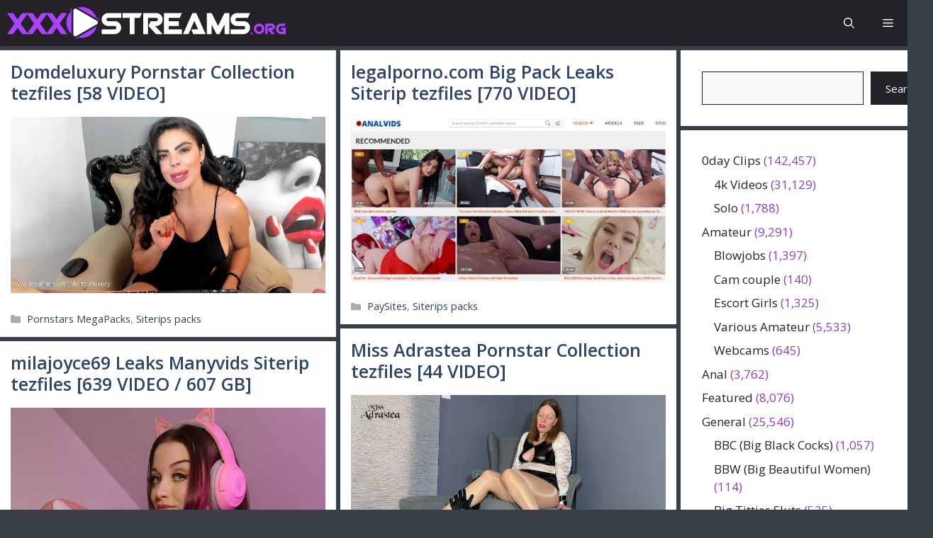

--- FILE ---
content_type: text/html; charset=UTF-8
request_url: https://xxxstreams.org/
body_size: 26367
content:
<!DOCTYPE html>
<html lang="en-US" prefix="og: https://ogp.me/ns#">
<head>
	<meta charset="UTF-8">
	
            <script data-no-defer="1" data-ezscrex="false" data-cfasync="false" data-pagespeed-no-defer data-cookieconsent="ignore">
                var ctPublicFunctions = {"_ajax_nonce":"75f2c620c5","_rest_nonce":"8035c592f4","_ajax_url":"\/wp-admin\/admin-ajax.php","_rest_url":"https:\/\/xxxstreams.org\/wp-json\/","data__cookies_type":"native","data__ajax_type":"rest","data__bot_detector_enabled":"0","data__frontend_data_log_enabled":1,"cookiePrefix":"","wprocket_detected":false,"host_url":"xxxstreams.org","text__ee_click_to_select":"Click to select the whole data","text__ee_original_email":"The complete one is","text__ee_got_it":"Got it","text__ee_blocked":"Blocked","text__ee_cannot_connect":"Cannot connect","text__ee_cannot_decode":"Can not decode email. Unknown reason","text__ee_email_decoder":"CleanTalk email decoder","text__ee_wait_for_decoding":"The magic is on the way!","text__ee_decoding_process":"Please wait a few seconds while we decode the contact data."}
            </script>
        
            <script data-no-defer="1" data-ezscrex="false" data-cfasync="false" data-pagespeed-no-defer data-cookieconsent="ignore">
                var ctPublic = {"_ajax_nonce":"75f2c620c5","settings__forms__check_internal":"0","settings__forms__check_external":"0","settings__forms__force_protection":"0","settings__forms__search_test":"0","settings__forms__wc_add_to_cart":"0","settings__data__bot_detector_enabled":"0","settings__sfw__anti_crawler":0,"blog_home":"https:\/\/xxxstreams.org\/","pixel__setting":"0","pixel__enabled":false,"pixel__url":null,"data__email_check_before_post":"1","data__email_check_exist_post":"0","data__cookies_type":"native","data__key_is_ok":true,"data__visible_fields_required":true,"wl_brandname":"Anti-Spam by CleanTalk","wl_brandname_short":"CleanTalk","ct_checkjs_key":1498613701,"emailEncoderPassKey":"14f0d4184213ccd9a360a55c9731a023","bot_detector_forms_excluded":"W10=","advancedCacheExists":false,"varnishCacheExists":false,"wc_ajax_add_to_cart":false}
            </script>
        <meta name="viewport" content="width=device-width, initial-scale=1">
<!-- Search Engine Optimization by Rank Math PRO - https://rankmath.com/ -->
<title>XXXStreams.org - Download Hot Adult Content Now</title>
<meta name="description" content="Download Hot Adult Content Now"/>
<meta name="robots" content="follow, index"/>
<link rel="canonical" href="https://xxxstreams.org/" />
<link rel="next" href="https://xxxstreams.org/page/2/" />
<meta property="og:locale" content="en_US" />
<meta property="og:type" content="website" />
<meta property="og:title" content="XXXStreams.org - Download Hot Adult Content Now" />
<meta property="og:description" content="Download Hot Adult Content Now" />
<meta property="og:url" content="https://xxxstreams.org/" />
<meta property="og:site_name" content="XXXStreams.org" />
<meta name="twitter:card" content="summary_large_image" />
<meta name="twitter:title" content="XXXStreams.org - Download Hot Adult Content Now" />
<meta name="twitter:description" content="Download Hot Adult Content Now" />
<script type="application/ld+json" class="rank-math-schema-pro">{"@context":"https://schema.org","@graph":[{"@type":"Person","@id":"https://xxxstreams.org/#person","name":"XXXStreams.org","image":{"@type":"ImageObject","@id":"https://xxxstreams.org/#logo","url":"https://xxxstreams.org/wp-content/uploads/2024/09/XXXStreams-logo-mod1.svg","contentUrl":"https://xxxstreams.org/wp-content/uploads/2024/09/XXXStreams-logo-mod1.svg","caption":"XXXStreams.org","inLanguage":"en-US"}},{"@type":"WebSite","@id":"https://xxxstreams.org/#website","url":"https://xxxstreams.org","name":"XXXStreams.org","publisher":{"@id":"https://xxxstreams.org/#person"},"inLanguage":"en-US","potentialAction":{"@type":"SearchAction","target":"https://xxxstreams.org/?s={search_term_string}","query-input":"required name=search_term_string"}},{"@type":"CollectionPage","@id":"https://xxxstreams.org/#webpage","url":"https://xxxstreams.org/","name":"XXXStreams.org - Download Hot Adult Content Now","about":{"@id":"https://xxxstreams.org/#person"},"isPartOf":{"@id":"https://xxxstreams.org/#website"},"inLanguage":"en-US"}]}</script>
<!-- /Rank Math WordPress SEO plugin -->

<link href='https://fonts.gstatic.com' crossorigin rel='preconnect' />
<link href='https://fonts.googleapis.com' crossorigin rel='preconnect' />
<style id='wp-img-auto-sizes-contain-inline-css'>
img:is([sizes=auto i],[sizes^="auto," i]){contain-intrinsic-size:3000px 1500px}
/*# sourceURL=wp-img-auto-sizes-contain-inline-css */
</style>
<link rel='stylesheet' id='generatepress-fonts-css' href='https://xxxstreams.org/wp-content/uploads/generatepress/fonts/fonts.css?ver=1725175971' media='all' />
<style id='wp-block-library-inline-css'>
:root{--wp-block-synced-color:#7a00df;--wp-block-synced-color--rgb:122,0,223;--wp-bound-block-color:var(--wp-block-synced-color);--wp-editor-canvas-background:#ddd;--wp-admin-theme-color:#007cba;--wp-admin-theme-color--rgb:0,124,186;--wp-admin-theme-color-darker-10:#006ba1;--wp-admin-theme-color-darker-10--rgb:0,107,160.5;--wp-admin-theme-color-darker-20:#005a87;--wp-admin-theme-color-darker-20--rgb:0,90,135;--wp-admin-border-width-focus:2px}@media (min-resolution:192dpi){:root{--wp-admin-border-width-focus:1.5px}}.wp-element-button{cursor:pointer}:root .has-very-light-gray-background-color{background-color:#eee}:root .has-very-dark-gray-background-color{background-color:#313131}:root .has-very-light-gray-color{color:#eee}:root .has-very-dark-gray-color{color:#313131}:root .has-vivid-green-cyan-to-vivid-cyan-blue-gradient-background{background:linear-gradient(135deg,#00d084,#0693e3)}:root .has-purple-crush-gradient-background{background:linear-gradient(135deg,#34e2e4,#4721fb 50%,#ab1dfe)}:root .has-hazy-dawn-gradient-background{background:linear-gradient(135deg,#faaca8,#dad0ec)}:root .has-subdued-olive-gradient-background{background:linear-gradient(135deg,#fafae1,#67a671)}:root .has-atomic-cream-gradient-background{background:linear-gradient(135deg,#fdd79a,#004a59)}:root .has-nightshade-gradient-background{background:linear-gradient(135deg,#330968,#31cdcf)}:root .has-midnight-gradient-background{background:linear-gradient(135deg,#020381,#2874fc)}:root{--wp--preset--font-size--normal:16px;--wp--preset--font-size--huge:42px}.has-regular-font-size{font-size:1em}.has-larger-font-size{font-size:2.625em}.has-normal-font-size{font-size:var(--wp--preset--font-size--normal)}.has-huge-font-size{font-size:var(--wp--preset--font-size--huge)}.has-text-align-center{text-align:center}.has-text-align-left{text-align:left}.has-text-align-right{text-align:right}.has-fit-text{white-space:nowrap!important}#end-resizable-editor-section{display:none}.aligncenter{clear:both}.items-justified-left{justify-content:flex-start}.items-justified-center{justify-content:center}.items-justified-right{justify-content:flex-end}.items-justified-space-between{justify-content:space-between}.screen-reader-text{border:0;clip-path:inset(50%);height:1px;margin:-1px;overflow:hidden;padding:0;position:absolute;width:1px;word-wrap:normal!important}.screen-reader-text:focus{background-color:#ddd;clip-path:none;color:#444;display:block;font-size:1em;height:auto;left:5px;line-height:normal;padding:15px 23px 14px;text-decoration:none;top:5px;width:auto;z-index:100000}html :where(.has-border-color){border-style:solid}html :where([style*=border-top-color]){border-top-style:solid}html :where([style*=border-right-color]){border-right-style:solid}html :where([style*=border-bottom-color]){border-bottom-style:solid}html :where([style*=border-left-color]){border-left-style:solid}html :where([style*=border-width]){border-style:solid}html :where([style*=border-top-width]){border-top-style:solid}html :where([style*=border-right-width]){border-right-style:solid}html :where([style*=border-bottom-width]){border-bottom-style:solid}html :where([style*=border-left-width]){border-left-style:solid}html :where(img[class*=wp-image-]){height:auto;max-width:100%}:where(figure){margin:0 0 1em}html :where(.is-position-sticky){--wp-admin--admin-bar--position-offset:var(--wp-admin--admin-bar--height,0px)}@media screen and (max-width:600px){html :where(.is-position-sticky){--wp-admin--admin-bar--position-offset:0px}}

/*# sourceURL=wp-block-library-inline-css */
</style><style id='wp-block-categories-inline-css'>
.wp-block-categories{box-sizing:border-box}.wp-block-categories.alignleft{margin-right:2em}.wp-block-categories.alignright{margin-left:2em}.wp-block-categories.wp-block-categories-dropdown.aligncenter{text-align:center}.wp-block-categories .wp-block-categories__label{display:block;width:100%}
/*# sourceURL=https://xxxstreams.org/wp-includes/blocks/categories/style.min.css */
</style>
<style id='wp-block-search-inline-css'>
.wp-block-search__button{margin-left:10px;word-break:normal}.wp-block-search__button.has-icon{line-height:0}.wp-block-search__button svg{height:1.25em;min-height:24px;min-width:24px;width:1.25em;fill:currentColor;vertical-align:text-bottom}:where(.wp-block-search__button){border:1px solid #ccc;padding:6px 10px}.wp-block-search__inside-wrapper{display:flex;flex:auto;flex-wrap:nowrap;max-width:100%}.wp-block-search__label{width:100%}.wp-block-search.wp-block-search__button-only .wp-block-search__button{box-sizing:border-box;display:flex;flex-shrink:0;justify-content:center;margin-left:0;max-width:100%}.wp-block-search.wp-block-search__button-only .wp-block-search__inside-wrapper{min-width:0!important;transition-property:width}.wp-block-search.wp-block-search__button-only .wp-block-search__input{flex-basis:100%;transition-duration:.3s}.wp-block-search.wp-block-search__button-only.wp-block-search__searchfield-hidden,.wp-block-search.wp-block-search__button-only.wp-block-search__searchfield-hidden .wp-block-search__inside-wrapper{overflow:hidden}.wp-block-search.wp-block-search__button-only.wp-block-search__searchfield-hidden .wp-block-search__input{border-left-width:0!important;border-right-width:0!important;flex-basis:0;flex-grow:0;margin:0;min-width:0!important;padding-left:0!important;padding-right:0!important;width:0!important}:where(.wp-block-search__input){appearance:none;border:1px solid #949494;flex-grow:1;font-family:inherit;font-size:inherit;font-style:inherit;font-weight:inherit;letter-spacing:inherit;line-height:inherit;margin-left:0;margin-right:0;min-width:3rem;padding:8px;text-decoration:unset!important;text-transform:inherit}:where(.wp-block-search__button-inside .wp-block-search__inside-wrapper){background-color:#fff;border:1px solid #949494;box-sizing:border-box;padding:4px}:where(.wp-block-search__button-inside .wp-block-search__inside-wrapper) .wp-block-search__input{border:none;border-radius:0;padding:0 4px}:where(.wp-block-search__button-inside .wp-block-search__inside-wrapper) .wp-block-search__input:focus{outline:none}:where(.wp-block-search__button-inside .wp-block-search__inside-wrapper) :where(.wp-block-search__button){padding:4px 8px}.wp-block-search.aligncenter .wp-block-search__inside-wrapper{margin:auto}.wp-block[data-align=right] .wp-block-search.wp-block-search__button-only .wp-block-search__inside-wrapper{float:right}
/*# sourceURL=https://xxxstreams.org/wp-includes/blocks/search/style.min.css */
</style>
<style id='global-styles-inline-css'>
:root{--wp--preset--aspect-ratio--square: 1;--wp--preset--aspect-ratio--4-3: 4/3;--wp--preset--aspect-ratio--3-4: 3/4;--wp--preset--aspect-ratio--3-2: 3/2;--wp--preset--aspect-ratio--2-3: 2/3;--wp--preset--aspect-ratio--16-9: 16/9;--wp--preset--aspect-ratio--9-16: 9/16;--wp--preset--color--black: #000000;--wp--preset--color--cyan-bluish-gray: #abb8c3;--wp--preset--color--white: #ffffff;--wp--preset--color--pale-pink: #f78da7;--wp--preset--color--vivid-red: #cf2e2e;--wp--preset--color--luminous-vivid-orange: #ff6900;--wp--preset--color--luminous-vivid-amber: #fcb900;--wp--preset--color--light-green-cyan: #7bdcb5;--wp--preset--color--vivid-green-cyan: #00d084;--wp--preset--color--pale-cyan-blue: #8ed1fc;--wp--preset--color--vivid-cyan-blue: #0693e3;--wp--preset--color--vivid-purple: #9b51e0;--wp--preset--color--contrast: var(--contrast);--wp--preset--color--contrast-2: var(--contrast-2);--wp--preset--color--contrast-3: var(--contrast-3);--wp--preset--color--base: var(--base);--wp--preset--color--base-2: var(--base-2);--wp--preset--color--base-3: var(--base-3);--wp--preset--color--accent: var(--accent);--wp--preset--color--accent-2: var(--accent-2);--wp--preset--color--accent-hover: var(--accent-hover);--wp--preset--color--highlight: var(--highlight);--wp--preset--gradient--vivid-cyan-blue-to-vivid-purple: linear-gradient(135deg,rgb(6,147,227) 0%,rgb(155,81,224) 100%);--wp--preset--gradient--light-green-cyan-to-vivid-green-cyan: linear-gradient(135deg,rgb(122,220,180) 0%,rgb(0,208,130) 100%);--wp--preset--gradient--luminous-vivid-amber-to-luminous-vivid-orange: linear-gradient(135deg,rgb(252,185,0) 0%,rgb(255,105,0) 100%);--wp--preset--gradient--luminous-vivid-orange-to-vivid-red: linear-gradient(135deg,rgb(255,105,0) 0%,rgb(207,46,46) 100%);--wp--preset--gradient--very-light-gray-to-cyan-bluish-gray: linear-gradient(135deg,rgb(238,238,238) 0%,rgb(169,184,195) 100%);--wp--preset--gradient--cool-to-warm-spectrum: linear-gradient(135deg,rgb(74,234,220) 0%,rgb(151,120,209) 20%,rgb(207,42,186) 40%,rgb(238,44,130) 60%,rgb(251,105,98) 80%,rgb(254,248,76) 100%);--wp--preset--gradient--blush-light-purple: linear-gradient(135deg,rgb(255,206,236) 0%,rgb(152,150,240) 100%);--wp--preset--gradient--blush-bordeaux: linear-gradient(135deg,rgb(254,205,165) 0%,rgb(254,45,45) 50%,rgb(107,0,62) 100%);--wp--preset--gradient--luminous-dusk: linear-gradient(135deg,rgb(255,203,112) 0%,rgb(199,81,192) 50%,rgb(65,88,208) 100%);--wp--preset--gradient--pale-ocean: linear-gradient(135deg,rgb(255,245,203) 0%,rgb(182,227,212) 50%,rgb(51,167,181) 100%);--wp--preset--gradient--electric-grass: linear-gradient(135deg,rgb(202,248,128) 0%,rgb(113,206,126) 100%);--wp--preset--gradient--midnight: linear-gradient(135deg,rgb(2,3,129) 0%,rgb(40,116,252) 100%);--wp--preset--font-size--small: 13px;--wp--preset--font-size--medium: 20px;--wp--preset--font-size--large: 36px;--wp--preset--font-size--x-large: 42px;--wp--preset--spacing--20: 0.44rem;--wp--preset--spacing--30: 0.67rem;--wp--preset--spacing--40: 1rem;--wp--preset--spacing--50: 1.5rem;--wp--preset--spacing--60: 2.25rem;--wp--preset--spacing--70: 3.38rem;--wp--preset--spacing--80: 5.06rem;--wp--preset--shadow--natural: 6px 6px 9px rgba(0, 0, 0, 0.2);--wp--preset--shadow--deep: 12px 12px 50px rgba(0, 0, 0, 0.4);--wp--preset--shadow--sharp: 6px 6px 0px rgba(0, 0, 0, 0.2);--wp--preset--shadow--outlined: 6px 6px 0px -3px rgb(255, 255, 255), 6px 6px rgb(0, 0, 0);--wp--preset--shadow--crisp: 6px 6px 0px rgb(0, 0, 0);}:where(.is-layout-flex){gap: 0.5em;}:where(.is-layout-grid){gap: 0.5em;}body .is-layout-flex{display: flex;}.is-layout-flex{flex-wrap: wrap;align-items: center;}.is-layout-flex > :is(*, div){margin: 0;}body .is-layout-grid{display: grid;}.is-layout-grid > :is(*, div){margin: 0;}:where(.wp-block-columns.is-layout-flex){gap: 2em;}:where(.wp-block-columns.is-layout-grid){gap: 2em;}:where(.wp-block-post-template.is-layout-flex){gap: 1.25em;}:where(.wp-block-post-template.is-layout-grid){gap: 1.25em;}.has-black-color{color: var(--wp--preset--color--black) !important;}.has-cyan-bluish-gray-color{color: var(--wp--preset--color--cyan-bluish-gray) !important;}.has-white-color{color: var(--wp--preset--color--white) !important;}.has-pale-pink-color{color: var(--wp--preset--color--pale-pink) !important;}.has-vivid-red-color{color: var(--wp--preset--color--vivid-red) !important;}.has-luminous-vivid-orange-color{color: var(--wp--preset--color--luminous-vivid-orange) !important;}.has-luminous-vivid-amber-color{color: var(--wp--preset--color--luminous-vivid-amber) !important;}.has-light-green-cyan-color{color: var(--wp--preset--color--light-green-cyan) !important;}.has-vivid-green-cyan-color{color: var(--wp--preset--color--vivid-green-cyan) !important;}.has-pale-cyan-blue-color{color: var(--wp--preset--color--pale-cyan-blue) !important;}.has-vivid-cyan-blue-color{color: var(--wp--preset--color--vivid-cyan-blue) !important;}.has-vivid-purple-color{color: var(--wp--preset--color--vivid-purple) !important;}.has-black-background-color{background-color: var(--wp--preset--color--black) !important;}.has-cyan-bluish-gray-background-color{background-color: var(--wp--preset--color--cyan-bluish-gray) !important;}.has-white-background-color{background-color: var(--wp--preset--color--white) !important;}.has-pale-pink-background-color{background-color: var(--wp--preset--color--pale-pink) !important;}.has-vivid-red-background-color{background-color: var(--wp--preset--color--vivid-red) !important;}.has-luminous-vivid-orange-background-color{background-color: var(--wp--preset--color--luminous-vivid-orange) !important;}.has-luminous-vivid-amber-background-color{background-color: var(--wp--preset--color--luminous-vivid-amber) !important;}.has-light-green-cyan-background-color{background-color: var(--wp--preset--color--light-green-cyan) !important;}.has-vivid-green-cyan-background-color{background-color: var(--wp--preset--color--vivid-green-cyan) !important;}.has-pale-cyan-blue-background-color{background-color: var(--wp--preset--color--pale-cyan-blue) !important;}.has-vivid-cyan-blue-background-color{background-color: var(--wp--preset--color--vivid-cyan-blue) !important;}.has-vivid-purple-background-color{background-color: var(--wp--preset--color--vivid-purple) !important;}.has-black-border-color{border-color: var(--wp--preset--color--black) !important;}.has-cyan-bluish-gray-border-color{border-color: var(--wp--preset--color--cyan-bluish-gray) !important;}.has-white-border-color{border-color: var(--wp--preset--color--white) !important;}.has-pale-pink-border-color{border-color: var(--wp--preset--color--pale-pink) !important;}.has-vivid-red-border-color{border-color: var(--wp--preset--color--vivid-red) !important;}.has-luminous-vivid-orange-border-color{border-color: var(--wp--preset--color--luminous-vivid-orange) !important;}.has-luminous-vivid-amber-border-color{border-color: var(--wp--preset--color--luminous-vivid-amber) !important;}.has-light-green-cyan-border-color{border-color: var(--wp--preset--color--light-green-cyan) !important;}.has-vivid-green-cyan-border-color{border-color: var(--wp--preset--color--vivid-green-cyan) !important;}.has-pale-cyan-blue-border-color{border-color: var(--wp--preset--color--pale-cyan-blue) !important;}.has-vivid-cyan-blue-border-color{border-color: var(--wp--preset--color--vivid-cyan-blue) !important;}.has-vivid-purple-border-color{border-color: var(--wp--preset--color--vivid-purple) !important;}.has-vivid-cyan-blue-to-vivid-purple-gradient-background{background: var(--wp--preset--gradient--vivid-cyan-blue-to-vivid-purple) !important;}.has-light-green-cyan-to-vivid-green-cyan-gradient-background{background: var(--wp--preset--gradient--light-green-cyan-to-vivid-green-cyan) !important;}.has-luminous-vivid-amber-to-luminous-vivid-orange-gradient-background{background: var(--wp--preset--gradient--luminous-vivid-amber-to-luminous-vivid-orange) !important;}.has-luminous-vivid-orange-to-vivid-red-gradient-background{background: var(--wp--preset--gradient--luminous-vivid-orange-to-vivid-red) !important;}.has-very-light-gray-to-cyan-bluish-gray-gradient-background{background: var(--wp--preset--gradient--very-light-gray-to-cyan-bluish-gray) !important;}.has-cool-to-warm-spectrum-gradient-background{background: var(--wp--preset--gradient--cool-to-warm-spectrum) !important;}.has-blush-light-purple-gradient-background{background: var(--wp--preset--gradient--blush-light-purple) !important;}.has-blush-bordeaux-gradient-background{background: var(--wp--preset--gradient--blush-bordeaux) !important;}.has-luminous-dusk-gradient-background{background: var(--wp--preset--gradient--luminous-dusk) !important;}.has-pale-ocean-gradient-background{background: var(--wp--preset--gradient--pale-ocean) !important;}.has-electric-grass-gradient-background{background: var(--wp--preset--gradient--electric-grass) !important;}.has-midnight-gradient-background{background: var(--wp--preset--gradient--midnight) !important;}.has-small-font-size{font-size: var(--wp--preset--font-size--small) !important;}.has-medium-font-size{font-size: var(--wp--preset--font-size--medium) !important;}.has-large-font-size{font-size: var(--wp--preset--font-size--large) !important;}.has-x-large-font-size{font-size: var(--wp--preset--font-size--x-large) !important;}
/*# sourceURL=global-styles-inline-css */
</style>

<style id='classic-theme-styles-inline-css'>
/*! This file is auto-generated */
.wp-block-button__link{color:#fff;background-color:#32373c;border-radius:9999px;box-shadow:none;text-decoration:none;padding:calc(.667em + 2px) calc(1.333em + 2px);font-size:1.125em}.wp-block-file__button{background:#32373c;color:#fff;text-decoration:none}
/*# sourceURL=/wp-includes/css/classic-themes.min.css */
</style>
<link rel='stylesheet' id='cleantalk-public-css-css' href='https://xxxstreams.org/wp-content/plugins/cleantalk-spam-protect/css/cleantalk-public.min.css?ver=6.71_1769109809' media='all' />
<link rel='stylesheet' id='cleantalk-email-decoder-css-css' href='https://xxxstreams.org/wp-content/plugins/cleantalk-spam-protect/css/cleantalk-email-decoder.min.css?ver=6.71_1769109809' media='all' />
<link rel='stylesheet' id='ep_general_styles-css' href='https://xxxstreams.org/wp-content/plugins/elasticpress/dist/css/general-styles.css?ver=66295efe92a630617c00' media='all' />
<link rel='stylesheet' id='generate-style-css' href='https://xxxstreams.org/wp-content/themes/generatepress/assets/css/main.min.css?ver=3.6.1' media='all' />
<style id='generate-style-inline-css'>
.page-header {margin-bottom: 6px;margin-left: 6px}.resize-featured-image .post-image img {width: 598px;}
.generate-columns {margin-bottom: 6px;padding-left: 6px;}.generate-columns-container {margin-left: -6px;}.page-header {margin-bottom: 6px;margin-left: 6px}.generate-columns-container > .paging-navigation {margin-left: 6px;}
body{background-color:#393f48;color:var(--contrast);}a{color:var(--accent);}a:hover, a:focus, a:active{color:var(--accent-hover);}.grid-container{max-width:1350px;}.wp-block-group__inner-container{max-width:1350px;margin-left:auto;margin-right:auto;}.generate-back-to-top{font-size:20px;border-radius:3px;position:fixed;bottom:30px;right:30px;line-height:40px;width:40px;text-align:center;z-index:10;transition:opacity 300ms ease-in-out;opacity:0.1;transform:translateY(1000px);}.generate-back-to-top__show{opacity:1;transform:translateY(0);}.dropdown-click .main-navigation ul ul{display:none;visibility:hidden;}.dropdown-click .main-navigation ul ul ul.toggled-on{left:0;top:auto;position:relative;box-shadow:none;border-bottom:1px solid rgba(0,0,0,0.05);}.dropdown-click .main-navigation ul ul li:last-child > ul.toggled-on{border-bottom:0;}.dropdown-click .main-navigation ul.toggled-on, .dropdown-click .main-navigation ul li.sfHover > ul.toggled-on{display:block;left:auto;right:auto;opacity:1;visibility:visible;pointer-events:auto;height:auto;overflow:visible;float:none;}.dropdown-click .main-navigation.sub-menu-left .sub-menu.toggled-on, .dropdown-click .main-navigation.sub-menu-left ul li.sfHover > ul.toggled-on{right:0;}.dropdown-click nav ul ul ul{background-color:transparent;}.dropdown-click .widget-area .main-navigation ul ul{top:auto;position:absolute;float:none;width:100%;left:-99999px;}.dropdown-click .widget-area .main-navigation ul ul.toggled-on{position:relative;left:0;right:0;}.dropdown-click .widget-area.sidebar .main-navigation ul li.sfHover ul, .dropdown-click .widget-area.sidebar .main-navigation ul li:hover ul{right:0;left:0;}.dropdown-click .sfHover > a > .dropdown-menu-toggle > .gp-icon svg{transform:rotate(180deg);}.menu-item-has-children  .dropdown-menu-toggle[role="presentation"]{pointer-events:none;}:root{--contrast:#212121;--contrast-2:#2f4468;--contrast-3:#878787;--base:#fafafa;--base-2:#f7f8f9;--base-3:#ffffff;--accent:#242226;--accent-2:#1b78e2;--accent-hover:#35343a;--highlight:#83b0de;}:root .has-contrast-color{color:var(--contrast);}:root .has-contrast-background-color{background-color:var(--contrast);}:root .has-contrast-2-color{color:var(--contrast-2);}:root .has-contrast-2-background-color{background-color:var(--contrast-2);}:root .has-contrast-3-color{color:var(--contrast-3);}:root .has-contrast-3-background-color{background-color:var(--contrast-3);}:root .has-base-color{color:var(--base);}:root .has-base-background-color{background-color:var(--base);}:root .has-base-2-color{color:var(--base-2);}:root .has-base-2-background-color{background-color:var(--base-2);}:root .has-base-3-color{color:var(--base-3);}:root .has-base-3-background-color{background-color:var(--base-3);}:root .has-accent-color{color:var(--accent);}:root .has-accent-background-color{background-color:var(--accent);}:root .has-accent-2-color{color:var(--accent-2);}:root .has-accent-2-background-color{background-color:var(--accent-2);}:root .has-accent-hover-color{color:var(--accent-hover);}:root .has-accent-hover-background-color{background-color:var(--accent-hover);}:root .has-highlight-color{color:var(--highlight);}:root .has-highlight-background-color{background-color:var(--highlight);}.gp-modal:not(.gp-modal--open):not(.gp-modal--transition){display:none;}.gp-modal--transition:not(.gp-modal--open){pointer-events:none;}.gp-modal-overlay:not(.gp-modal-overlay--open):not(.gp-modal--transition){display:none;}.gp-modal__overlay{display:none;position:fixed;top:0;left:0;right:0;bottom:0;background:rgba(0,0,0,0.2);display:flex;justify-content:center;align-items:center;z-index:10000;backdrop-filter:blur(3px);transition:opacity 500ms ease;opacity:0;}.gp-modal--open:not(.gp-modal--transition) .gp-modal__overlay{opacity:1;}.gp-modal__container{max-width:100%;max-height:100vh;transform:scale(0.9);transition:transform 500ms ease;padding:0 10px;}.gp-modal--open:not(.gp-modal--transition) .gp-modal__container{transform:scale(1);}.search-modal-fields{display:flex;}.gp-search-modal .gp-modal__overlay{align-items:flex-start;padding-top:25vh;background:var(--gp-search-modal-overlay-bg-color);}.search-modal-form{width:500px;max-width:100%;background-color:var(--gp-search-modal-bg-color);color:var(--gp-search-modal-text-color);}.search-modal-form .search-field, .search-modal-form .search-field:focus{width:100%;height:60px;background-color:transparent;border:0;appearance:none;color:currentColor;}.search-modal-fields button, .search-modal-fields button:active, .search-modal-fields button:focus, .search-modal-fields button:hover{background-color:transparent;border:0;color:currentColor;width:60px;}body, button, input, select, textarea{font-family:Open Sans, sans-serif;}.main-title{font-family:var(--gp-font--bebas-neue);font-weight:300;font-size:35px;}@media (max-width:768px){.main-title{font-size:28px;}}.widget-title{font-weight:600;}button:not(.menu-toggle),html input[type="button"],input[type="reset"],input[type="submit"],.button,.wp-block-button .wp-block-button__link{font-size:15px;}@media (max-width: 1024px){button:not(.menu-toggle),html input[type="button"],input[type="reset"],input[type="submit"],.button,.wp-block-button .wp-block-button__link{font-size:15px;}}h1{font-family:var(--gp-font--adlam-display);font-weight:400;font-size:33px;}@media (max-width: 1024px){h1{font-size:20px;}}@media (max-width:768px){h1{font-size:23px;}}h2{font-weight:600;font-size:25px;}@media (max-width: 1024px){h2{font-size:18px;}}@media (max-width:768px){h2{font-size:20px;}}h3{font-size:20px;}h1.entry-title{font-family:-apple-system, system-ui, BlinkMacSystemFont, "Segoe UI", Helvetica, Arial, sans-serif, "Apple Color Emoji", "Segoe UI Emoji", "Segoe UI Symbol";}.top-bar{background-color:#636363;color:#ffffff;}.top-bar a{color:#ffffff;}.top-bar a:hover{color:#303030;}.site-header{background-color:var(--accent);}.site-header a{color:#3a3a3a;}.main-title a,.main-title a:hover{color:var(--base-3);}.site-description{color:#757575;}.mobile-menu-control-wrapper .menu-toggle,.mobile-menu-control-wrapper .menu-toggle:hover,.mobile-menu-control-wrapper .menu-toggle:focus,.has-inline-mobile-toggle #site-navigation.toggled{background-color:rgba(0, 0, 0, 0.02);}.main-navigation,.main-navigation ul ul{background-color:var(--accent);}.main-navigation .main-nav ul li a, .main-navigation .menu-toggle, .main-navigation .menu-bar-items{color:var(--base-3);}.main-navigation .main-nav ul li:not([class*="current-menu-"]):hover > a, .main-navigation .main-nav ul li:not([class*="current-menu-"]):focus > a, .main-navigation .main-nav ul li.sfHover:not([class*="current-menu-"]) > a, .main-navigation .menu-bar-item:hover > a, .main-navigation .menu-bar-item.sfHover > a{color:var(--base-3);background-color:var(--accent-hover);}button.menu-toggle:hover,button.menu-toggle:focus{color:var(--base-3);}.main-navigation .main-nav ul li[class*="current-menu-"] > a{color:var(--base-3);background-color:var(--accent-hover);}.navigation-search input[type="search"],.navigation-search input[type="search"]:active, .navigation-search input[type="search"]:focus, .main-navigation .main-nav ul li.search-item.active > a, .main-navigation .menu-bar-items .search-item.active > a{color:var(--base-3);background-color:var(--accent-hover);}.main-navigation ul ul{background-color:var(--contrast);}.main-navigation .main-nav ul ul li[class*="current-menu-"] > a{background-color:var(--contrast-2);}.separate-containers .inside-article, .separate-containers .comments-area, .separate-containers .page-header, .one-container .container, .separate-containers .paging-navigation, .inside-page-header{background-color:var(--base-3);}.inside-article a,.paging-navigation a,.comments-area a,.page-header a{color:#8d3ac9;}.inside-article a:hover,.paging-navigation a:hover,.comments-area a:hover,.page-header a:hover{color:#d4225c;}.entry-header h1,.page-header h1{color:var(--contrast-2);}.entry-title a{color:var(--contrast-2);}.entry-title a:hover{color:var(--contrast-2);}.entry-meta{color:var(--contrast-3);}.entry-meta a{color:var(--contrast-2);}.entry-meta a:hover{color:var(--accent-hover);}h1{color:var(--contrast-2);}h2{color:var(--contrast-2);}h3{color:var(--contrast-2);}.sidebar .widget{color:rgba(132,50,191,0.94);background-color:var(--base-3);}.sidebar .widget .widget-title{color:#6e13b0;}.footer-widgets{color:var(--base-3);background-color:var(--contrast-2);}.footer-widgets a{color:var(--base-3);}.footer-widgets a:hover{color:var(--base-3);}.footer-widgets .widget-title{color:var(--base-2);}.site-info{color:var(--base-2);}.site-info a{color:var(--contrast-2);}.site-info a:hover{color:var(--accent-hover);}.footer-bar .widget_nav_menu .current-menu-item a{color:var(--accent-hover);}input[type="text"],input[type="email"],input[type="url"],input[type="password"],input[type="search"],input[type="tel"],input[type="number"],textarea,select{color:var(--contrast);background-color:var(--base-2);border-color:var(--contrast);}input[type="text"]:focus,input[type="email"]:focus,input[type="url"]:focus,input[type="password"]:focus,input[type="search"]:focus,input[type="tel"]:focus,input[type="number"]:focus,textarea:focus,select:focus{color:var(--contrast-3);background-color:var(--base-2);border-color:var(--contrast-3);}button,html input[type="button"],input[type="reset"],input[type="submit"],a.button,a.wp-block-button__link:not(.has-background){color:#ffffff;background-color:var(--accent);}button:hover,html input[type="button"]:hover,input[type="reset"]:hover,input[type="submit"]:hover,a.button:hover,button:focus,html input[type="button"]:focus,input[type="reset"]:focus,input[type="submit"]:focus,a.button:focus,a.wp-block-button__link:not(.has-background):active,a.wp-block-button__link:not(.has-background):focus,a.wp-block-button__link:not(.has-background):hover{color:#ffffff;background-color:var(--accent-hover);}a.generate-back-to-top{background-color:rgba( 0,0,0,0.4 );color:#ffffff;}a.generate-back-to-top:hover,a.generate-back-to-top:focus{background-color:rgba( 0,0,0,0.6 );color:#ffffff;}:root{--gp-search-modal-bg-color:var(--base-3);--gp-search-modal-text-color:var(--contrast);--gp-search-modal-overlay-bg-color:rgba(0,0,0,0.2);}@media (max-width: 1330px){.main-navigation .menu-bar-item:hover > a, .main-navigation .menu-bar-item.sfHover > a{background:none;color:var(--base-3);}}.inside-top-bar{padding:10px;}.inside-header{padding:10px 40px 10px 40px;}.nav-below-header .main-navigation .inside-navigation.grid-container, .nav-above-header .main-navigation .inside-navigation.grid-container{padding:0px 20px 0px 20px;}.separate-containers .inside-article, .separate-containers .comments-area, .separate-containers .page-header, .separate-containers .paging-navigation, .one-container .site-content, .inside-page-header{padding:15px;}.site-main .wp-block-group__inner-container{padding:15px;}.separate-containers .paging-navigation{padding-top:20px;padding-bottom:20px;}.entry-content .alignwide, body:not(.no-sidebar) .entry-content .alignfull{margin-left:-15px;width:calc(100% + 30px);max-width:calc(100% + 30px);}.one-container.right-sidebar .site-main,.one-container.both-right .site-main{margin-right:15px;}.one-container.left-sidebar .site-main,.one-container.both-left .site-main{margin-left:15px;}.one-container.both-sidebars .site-main{margin:0px 15px 0px 15px;}.sidebar .widget, .page-header, .widget-area .main-navigation, .site-main > *{margin-bottom:6px;}.separate-containers .site-main{margin:6px;}.both-right .inside-left-sidebar,.both-left .inside-left-sidebar{margin-right:3px;}.both-right .inside-right-sidebar,.both-left .inside-right-sidebar{margin-left:3px;}.one-container.archive .post:not(:last-child):not(.is-loop-template-item), .one-container.blog .post:not(:last-child):not(.is-loop-template-item){padding-bottom:15px;}.separate-containers .featured-image{margin-top:6px;}.separate-containers .inside-right-sidebar, .separate-containers .inside-left-sidebar{margin-top:6px;margin-bottom:6px;}.main-navigation .main-nav ul li a,.menu-toggle,.main-navigation .menu-bar-item > a{line-height:65px;}.navigation-search input[type="search"]{height:65px;}.rtl .menu-item-has-children .dropdown-menu-toggle{padding-left:20px;}.rtl .main-navigation .main-nav ul li.menu-item-has-children > a{padding-right:20px;}.widget-area .widget{padding:30px;}.inside-site-info{padding:20px;}@media (max-width:768px){.separate-containers .inside-article, .separate-containers .comments-area, .separate-containers .page-header, .separate-containers .paging-navigation, .one-container .site-content, .inside-page-header{padding:15px;}.site-main .wp-block-group__inner-container{padding:15px;}.inside-header{padding-top:0px;padding-right:0px;padding-bottom:0px;padding-left:0px;}.inside-site-info{padding-right:10px;padding-left:10px;}.entry-content .alignwide, body:not(.no-sidebar) .entry-content .alignfull{margin-left:-15px;width:calc(100% + 30px);max-width:calc(100% + 30px);}.one-container .site-main .paging-navigation{margin-bottom:6px;}}/* End cached CSS */.is-right-sidebar{width:25%;}.is-left-sidebar{width:25%;}.site-content .content-area{width:75%;}@media (max-width: 1330px){.main-navigation .menu-toggle,.sidebar-nav-mobile:not(#sticky-placeholder){display:block;}.main-navigation ul,.gen-sidebar-nav,.main-navigation:not(.slideout-navigation):not(.toggled) .main-nav > ul,.has-inline-mobile-toggle #site-navigation .inside-navigation > *:not(.navigation-search):not(.main-nav){display:none;}.nav-align-right .inside-navigation,.nav-align-center .inside-navigation{justify-content:space-between;}.has-inline-mobile-toggle .mobile-menu-control-wrapper{display:flex;flex-wrap:wrap;}.has-inline-mobile-toggle .inside-header{flex-direction:row;text-align:left;flex-wrap:wrap;}.has-inline-mobile-toggle .header-widget,.has-inline-mobile-toggle #site-navigation{flex-basis:100%;}.nav-float-left .has-inline-mobile-toggle #site-navigation{order:10;}}
.main-navigation .main-nav ul li a,.menu-toggle,.main-navigation .menu-bar-item > a{transition: line-height 300ms ease}.main-navigation.toggled .main-nav > ul{background-color: var(--accent)}.sticky-enabled .gen-sidebar-nav.is_stuck .main-navigation {margin-bottom: 0px;}.sticky-enabled .gen-sidebar-nav.is_stuck {z-index: 500;}.sticky-enabled .main-navigation.is_stuck {box-shadow: 0 2px 2px -2px rgba(0, 0, 0, .2);}.navigation-stick:not(.gen-sidebar-nav) {left: 0;right: 0;width: 100% !important;}.both-sticky-menu .main-navigation:not(#mobile-header).toggled .main-nav > ul,.mobile-sticky-menu .main-navigation:not(#mobile-header).toggled .main-nav > ul,.mobile-header-sticky #mobile-header.toggled .main-nav > ul {position: absolute;left: 0;right: 0;z-index: 999;}.nav-float-right .navigation-stick {width: 100% !important;left: 0;}.nav-float-right .navigation-stick .navigation-branding {margin-right: auto;}.main-navigation.has-sticky-branding:not(.grid-container) .inside-navigation:not(.grid-container) .navigation-branding{margin-left: 10px;}.main-navigation.navigation-stick.has-sticky-branding .inside-navigation.grid-container{padding-left:40px;padding-right:40px;}@media (max-width:768px){.main-navigation.navigation-stick.has-sticky-branding .inside-navigation.grid-container{padding-left:0;padding-right:0;}}
.post-image:not(:first-child), .page-content:not(:first-child), .entry-content:not(:first-child), .entry-summary:not(:first-child), footer.entry-meta{margin-top:1.1em;}.post-image-above-header .inside-article div.featured-image, .post-image-above-header .inside-article div.post-image{margin-bottom:1.1em;}
/*# sourceURL=generate-style-inline-css */
</style>
<link rel='stylesheet' id='generate-child-css' href='https://xxxstreams.org/wp-content/themes/generatepress-child/style.css?ver=1718829110' media='all' />
<link rel='stylesheet' id='generate-google-fonts-css' href='https://fonts.googleapis.com/css?family=Open+Sans%3A300%2Cregular%2Citalic%2C600%2C700&#038;display=auto&#038;ver=3.6.1' media='all' />
<link rel='stylesheet' id='generate-blog-css' href='https://xxxstreams.org/wp-content/plugins/gp-premium/blog/functions/css/style.min.css?ver=2.5.5' media='all' />
<link rel='stylesheet' id='generate-offside-css' href='https://xxxstreams.org/wp-content/plugins/gp-premium/menu-plus/functions/css/offside.min.css?ver=2.5.5' media='all' />
<style id='generate-offside-inline-css'>
:root{--gp-slideout-width:265px;}.slideout-navigation.main-navigation ul ul{background-color:var(--accent-hover);}.slideout-navigation, .slideout-navigation a{color:var(--base-3);}.slideout-navigation button.slideout-exit{color:var(--base-3);padding-left:20px;padding-right:20px;}.slide-opened nav.toggled .menu-toggle:before{display:none;}@media (max-width: 1330px){.menu-bar-item.slideout-toggle{display:none;}}
/*# sourceURL=generate-offside-inline-css */
</style>
<link rel='stylesheet' id='generate-navigation-branding-css' href='https://xxxstreams.org/wp-content/plugins/gp-premium/menu-plus/functions/css/navigation-branding-flex.min.css?ver=2.5.5' media='all' />
<style id='generate-navigation-branding-inline-css'>
@media (max-width: 1330px){.site-header, #site-navigation, #sticky-navigation{display:none !important;opacity:0.0;}#mobile-header{display:block !important;width:100% !important;}#mobile-header .main-nav > ul{display:none;}#mobile-header.toggled .main-nav > ul, #mobile-header .menu-toggle, #mobile-header .mobile-bar-items{display:block;}#mobile-header .main-nav{-ms-flex:0 0 100%;flex:0 0 100%;-webkit-box-ordinal-group:5;-ms-flex-order:4;order:4;}}.main-navigation.has-branding .inside-navigation.grid-container, .main-navigation.has-branding.grid-container .inside-navigation:not(.grid-container){padding:0px 15px 0px 15px;}.main-navigation.has-branding:not(.grid-container) .inside-navigation:not(.grid-container) .navigation-branding{margin-left:10px;}.main-navigation .sticky-navigation-logo, .main-navigation.navigation-stick .site-logo:not(.mobile-header-logo){display:none;}.main-navigation.navigation-stick .sticky-navigation-logo{display:block;}.navigation-branding img, .site-logo.mobile-header-logo img{height:65px;width:auto;}.navigation-branding .main-title{line-height:65px;}@media (max-width: 1330px){.main-navigation.has-branding.nav-align-center .menu-bar-items, .main-navigation.has-sticky-branding.navigation-stick.nav-align-center .menu-bar-items{margin-left:auto;}.navigation-branding{margin-right:auto;margin-left:10px;}.navigation-branding .main-title, .mobile-header-navigation .site-logo{margin-left:10px;}.main-navigation.has-branding .inside-navigation.grid-container{padding:0px;}}
/*# sourceURL=generate-navigation-branding-inline-css */
</style>
<script src="https://xxxstreams.org/wp-includes/js/jquery/jquery.min.js?ver=3.7.1" id="jquery-core-js" type="cc49dea15ac5955dd1007d1d-text/javascript"></script>
<script src="https://xxxstreams.org/wp-content/plugins/cleantalk-spam-protect/js/apbct-public-bundle_gathering.min.js?ver=6.71_1769109809" id="apbct-public-bundle_gathering.min-js-js" type="cc49dea15ac5955dd1007d1d-text/javascript"></script>
<link rel="https://api.w.org/" href="https://xxxstreams.org/wp-json/" /><script id="google_gtagjs" src="https://xxxstreams.org/?local_ga_js=e8e19f2dae4491889d38466ba8548f78" async type="cc49dea15ac5955dd1007d1d-text/javascript"></script>
<script id="google_gtagjs-inline" type="cc49dea15ac5955dd1007d1d-text/javascript">
window.dataLayer = window.dataLayer || [];function gtag(){dataLayer.push(arguments);}gtag('js', new Date());gtag('config', 'G-G5W1FNXYYB', {'anonymize_ip': true} );
</script>
<link rel="icon" href="https://xxxstreams.org/wp-content/uploads/2024/09/XXXStreams-favicon-mod1-150x150.png" sizes="32x32" />
<link rel="icon" href="https://xxxstreams.org/wp-content/uploads/2024/09/XXXStreams-favicon-mod1.png" sizes="192x192" />
<link rel="apple-touch-icon" href="https://xxxstreams.org/wp-content/uploads/2024/09/XXXStreams-favicon-mod1.png" />
<meta name="msapplication-TileImage" content="https://xxxstreams.org/wp-content/uploads/2024/09/XXXStreams-favicon-mod1.png" />
		<style id="wp-custom-css">
			/* GeneratePress Site CSS */ .inside-article,
.sidebar .widget,
.comments-area, .gb-query-loop-item:not(.sidebar .gb-query-loop-item),.container-widget {
	border-right: 2px solid rgba(0, 0, 0, 0.07);
	border-bottom: 2px solid rgba(0, 0, 0, 0.07);
	box-shadow: 0 0 10px rgba(232, 234, 237, 0.5);
}
@media only screen and (max-width: 1200px) {
    .site-logo.mobile-header-logo img {
        height: auto;
    }
}		</style>
			
	<meta name="rapidgator" content="867b115e4ab76c5b85403e51c06ce8e71bf13590"/>
</head>

<body class="home blog wp-custom-logo wp-embed-responsive wp-theme-generatepress wp-child-theme-generatepress-child post-image-below-header post-image-aligned-left masonry-enabled generate-columns-activated slideout-enabled slideout-mobile sticky-menu-no-transition sticky-enabled both-sticky-menu mobile-header mobile-header-logo mobile-header-sticky right-sidebar nav-float-right separate-containers header-aligned-left dropdown-click dropdown-click-menu-item" itemtype="https://schema.org/Blog" itemscope>
	<a class="screen-reader-text skip-link" href="#content" title="Skip to content">Skip to content</a>		<header class="site-header has-inline-mobile-toggle" id="masthead" aria-label="Site"  itemtype="https://schema.org/WPHeader" itemscope>
			<div class="inside-header grid-container">
				<div class="site-logo">
					<a href="https://xxxstreams.org/" rel="home">
						<img  class="header-image is-logo-image" alt="XXXStreams.org" src="https://xxxstreams.org/wp-content/uploads/2024/09/XXXStreams-logo-mod1.svg" srcset="https://xxxstreams.org/wp-content/uploads/2024/09/XXXStreams-logo-mod1.svg 1x, https://xxxstreams.org/wp-content/uploads/2024/09/XXXStreams-logo-mod1.svg 2x" width="372" height="43" />
					</a>
				</div>	<nav class="main-navigation mobile-menu-control-wrapper" id="mobile-menu-control-wrapper" aria-label="Mobile Toggle">
		<div class="menu-bar-items">	<span class="menu-bar-item">
		<a href="#" role="button" aria-label="Open search" aria-haspopup="dialog" aria-controls="gp-search" data-gpmodal-trigger="gp-search"><span class="gp-icon icon-search"><svg viewBox="0 0 512 512" aria-hidden="true" xmlns="http://www.w3.org/2000/svg" width="1em" height="1em"><path fill-rule="evenodd" clip-rule="evenodd" d="M208 48c-88.366 0-160 71.634-160 160s71.634 160 160 160 160-71.634 160-160S296.366 48 208 48zM0 208C0 93.125 93.125 0 208 0s208 93.125 208 208c0 48.741-16.765 93.566-44.843 129.024l133.826 134.018c9.366 9.379 9.355 24.575-.025 33.941-9.379 9.366-24.575 9.355-33.941-.025L337.238 370.987C301.747 399.167 256.839 416 208 416 93.125 416 0 322.875 0 208z" /></svg><svg viewBox="0 0 512 512" aria-hidden="true" xmlns="http://www.w3.org/2000/svg" width="1em" height="1em"><path d="M71.029 71.029c9.373-9.372 24.569-9.372 33.942 0L256 222.059l151.029-151.03c9.373-9.372 24.569-9.372 33.942 0 9.372 9.373 9.372 24.569 0 33.942L289.941 256l151.03 151.029c9.372 9.373 9.372 24.569 0 33.942-9.373 9.372-24.569 9.372-33.942 0L256 289.941l-151.029 151.03c-9.373 9.372-24.569 9.372-33.942 0-9.372-9.373-9.372-24.569 0-33.942L222.059 256 71.029 104.971c-9.372-9.373-9.372-24.569 0-33.942z" /></svg></span></a>
	</span>
	</div>		<button data-nav="site-navigation" class="menu-toggle" aria-controls="generate-slideout-menu" aria-expanded="false">
			<span class="gp-icon icon-menu-bars"><svg viewBox="0 0 512 512" aria-hidden="true" xmlns="http://www.w3.org/2000/svg" width="1em" height="1em"><path d="M0 96c0-13.255 10.745-24 24-24h464c13.255 0 24 10.745 24 24s-10.745 24-24 24H24c-13.255 0-24-10.745-24-24zm0 160c0-13.255 10.745-24 24-24h464c13.255 0 24 10.745 24 24s-10.745 24-24 24H24c-13.255 0-24-10.745-24-24zm0 160c0-13.255 10.745-24 24-24h464c13.255 0 24 10.745 24 24s-10.745 24-24 24H24c-13.255 0-24-10.745-24-24z" /></svg><svg viewBox="0 0 512 512" aria-hidden="true" xmlns="http://www.w3.org/2000/svg" width="1em" height="1em"><path d="M71.029 71.029c9.373-9.372 24.569-9.372 33.942 0L256 222.059l151.029-151.03c9.373-9.372 24.569-9.372 33.942 0 9.372 9.373 9.372 24.569 0 33.942L289.941 256l151.03 151.029c9.372 9.373 9.372 24.569 0 33.942-9.373 9.372-24.569 9.372-33.942 0L256 289.941l-151.029 151.03c-9.373 9.372-24.569 9.372-33.942 0-9.372-9.373-9.372-24.569 0-33.942L222.059 256 71.029 104.971c-9.372-9.373-9.372-24.569 0-33.942z" /></svg></span><span class="screen-reader-text">Menu</span>		</button>
	</nav>
			<nav class="auto-hide-sticky has-sticky-branding main-navigation has-menu-bar-items sub-menu-right" id="site-navigation" aria-label="Primary"  itemtype="https://schema.org/SiteNavigationElement" itemscope>
			<div class="inside-navigation grid-container">
				<div class="navigation-branding"><div class="sticky-navigation-logo">
					<a href="https://xxxstreams.org/" title="XXXStreams.org" rel="home">
						<img src="https://xxxstreams.org/wp-content/uploads/2024/09/XXXStreams-logo-mod1.svg" class="is-logo-image" alt="XXXStreams.org" width="372" height="43" />
					</a>
				</div></div>				<button class="menu-toggle" aria-controls="generate-slideout-menu" aria-expanded="false">
					<span class="gp-icon icon-menu-bars"><svg viewBox="0 0 512 512" aria-hidden="true" xmlns="http://www.w3.org/2000/svg" width="1em" height="1em"><path d="M0 96c0-13.255 10.745-24 24-24h464c13.255 0 24 10.745 24 24s-10.745 24-24 24H24c-13.255 0-24-10.745-24-24zm0 160c0-13.255 10.745-24 24-24h464c13.255 0 24 10.745 24 24s-10.745 24-24 24H24c-13.255 0-24-10.745-24-24zm0 160c0-13.255 10.745-24 24-24h464c13.255 0 24 10.745 24 24s-10.745 24-24 24H24c-13.255 0-24-10.745-24-24z" /></svg><svg viewBox="0 0 512 512" aria-hidden="true" xmlns="http://www.w3.org/2000/svg" width="1em" height="1em"><path d="M71.029 71.029c9.373-9.372 24.569-9.372 33.942 0L256 222.059l151.029-151.03c9.373-9.372 24.569-9.372 33.942 0 9.372 9.373 9.372 24.569 0 33.942L289.941 256l151.03 151.029c9.372 9.373 9.372 24.569 0 33.942-9.373 9.372-24.569 9.372-33.942 0L256 289.941l-151.029 151.03c-9.373 9.372-24.569 9.372-33.942 0-9.372-9.373-9.372-24.569 0-33.942L222.059 256 71.029 104.971c-9.372-9.373-9.372-24.569 0-33.942z" /></svg></span><span class="screen-reader-text">Menu</span>				</button>
				<div id="primary-menu" class="main-nav"><ul id="menu-top-menu" class=" menu sf-menu"><li id="menu-item-1128396" class="menu-item menu-item-type-taxonomy menu-item-object-category menu-item-1128396"><a href="https://xxxstreams.org/new-porn-streaming/">0day</a></li>
<li id="menu-item-1519438" class="menu-item menu-item-type-custom menu-item-object-custom menu-item-has-children menu-item-1519438"><a href="#" role="button" aria-expanded="false" aria-haspopup="true" aria-label="Open Sub-Menu">SiteRips<span role="presentation" class="dropdown-menu-toggle"><span class="gp-icon icon-arrow"><svg viewBox="0 0 330 512" aria-hidden="true" xmlns="http://www.w3.org/2000/svg" width="1em" height="1em"><path d="M305.913 197.085c0 2.266-1.133 4.815-2.833 6.514L171.087 335.593c-1.7 1.7-4.249 2.832-6.515 2.832s-4.815-1.133-6.515-2.832L26.064 203.599c-1.7-1.7-2.832-4.248-2.832-6.514s1.132-4.816 2.832-6.515l14.162-14.163c1.7-1.699 3.966-2.832 6.515-2.832 2.266 0 4.815 1.133 6.515 2.832l111.316 111.317 111.316-111.317c1.7-1.699 4.249-2.832 6.515-2.832s4.815 1.133 6.515 2.832l14.162 14.163c1.7 1.7 2.833 4.249 2.833 6.515z" /></svg></span></span></a>
<ul class="sub-menu">
	<li id="menu-item-1134641" class="menu-item menu-item-type-taxonomy menu-item-object-category menu-item-1134641"><a href="https://xxxstreams.org/siterips-ddl/">All Siterips (K2S)</a></li>
	<li id="menu-item-1519416" class="menu-item menu-item-type-taxonomy menu-item-object-category menu-item-1519416"><a href="https://xxxstreams.org/siterips-ddl/onlyfns/">OnlyFans</a></li>
	<li id="menu-item-1519479" class="menu-item menu-item-type-taxonomy menu-item-object-category menu-item-1519479"><a href="https://xxxstreams.org/siterips-ddl/mnyvids/">Manyvids</a></li>
	<li id="menu-item-1519418" class="menu-item menu-item-type-taxonomy menu-item-object-category menu-item-1519418"><a href="https://xxxstreams.org/siterips-ddl/pornhub/">PornHub</a></li>
	<li id="menu-item-1519478" class="menu-item menu-item-type-taxonomy menu-item-object-category menu-item-1519478"><a href="https://xxxstreams.org/siterips-ddl/fnsly/">Fansly</a></li>
	<li id="menu-item-1519419" class="menu-item menu-item-type-taxonomy menu-item-object-category menu-item-1519419"><a href="https://xxxstreams.org/siterips-ddl/pornstars-megapacks/">Pornstars MegaPacks</a></li>
	<li id="menu-item-1519417" class="menu-item menu-item-type-taxonomy menu-item-object-category menu-item-1519417"><a href="https://xxxstreams.org/siterips-ddl/paysites/">PaySites</a></li>
</ul>
</li>
<li id="menu-item-2283246" class="menu-item menu-item-type-custom menu-item-object-custom menu-item-2283246"><a href="https://xxxstreams.org/homemade-sex-tapes/">Hot</a></li>
<li id="menu-item-1508337" class="menu-item menu-item-type-taxonomy menu-item-object-category menu-item-1508337"><a href="https://xxxstreams.org/hole-of-fame-mv-of-fs-ph-c4s/">Hole of Fame</a></li>
<li id="menu-item-1128514" class="menu-item menu-item-type-custom menu-item-object-custom menu-item-has-children menu-item-1128514"><a href="#" role="button" aria-expanded="false" aria-haspopup="true" aria-label="Open Sub-Menu">PaySites<span role="presentation" class="dropdown-menu-toggle"><span class="gp-icon icon-arrow"><svg viewBox="0 0 330 512" aria-hidden="true" xmlns="http://www.w3.org/2000/svg" width="1em" height="1em"><path d="M305.913 197.085c0 2.266-1.133 4.815-2.833 6.514L171.087 335.593c-1.7 1.7-4.249 2.832-6.515 2.832s-4.815-1.133-6.515-2.832L26.064 203.599c-1.7-1.7-2.832-4.248-2.832-6.514s1.132-4.816 2.832-6.515l14.162-14.163c1.7-1.699 3.966-2.832 6.515-2.832 2.266 0 4.815 1.133 6.515 2.832l111.316 111.317 111.316-111.317c1.7-1.699 4.249-2.832 6.515-2.832s4.815 1.133 6.515 2.832l14.162 14.163c1.7 1.7 2.833 4.249 2.833 6.515z" /></svg></span></span></a>
<ul class="sub-menu">
	<li id="menu-item-1144915" class="menu-item menu-item-type-custom menu-item-object-custom menu-item-1144915"><a href="https://xxxstreams.org/?s=legalporno">LegalPorno</a></li>
	<li id="menu-item-1128515" class="menu-item menu-item-type-taxonomy menu-item-object-post_tag menu-item-1128515"><a href="https://xxxstreams.org/tag/adulttime/">Adulttime</a></li>
	<li id="menu-item-1128516" class="menu-item menu-item-type-taxonomy menu-item-object-post_tag menu-item-1128516"><a href="https://xxxstreams.org/tag/brazzers/">Brazzers</a></li>
	<li id="menu-item-1128517" class="menu-item menu-item-type-taxonomy menu-item-object-post_tag menu-item-1128517"><a href="https://xxxstreams.org/tag/brazzersexxtra/">BrazzersExxtra</a></li>
	<li id="menu-item-1128519" class="menu-item menu-item-type-custom menu-item-object-custom menu-item-has-children menu-item-1128519"><a href="https://xxxstreams.org/tag/vixen/" role="button" aria-expanded="false" aria-haspopup="true" aria-label="Open Sub-Menu">Vixen<span role="presentation" class="dropdown-menu-toggle"><span class="gp-icon icon-arrow"><svg viewBox="0 0 330 512" aria-hidden="true" xmlns="http://www.w3.org/2000/svg" width="1em" height="1em"><path d="M305.913 197.085c0 2.266-1.133 4.815-2.833 6.514L171.087 335.593c-1.7 1.7-4.249 2.832-6.515 2.832s-4.815-1.133-6.515-2.832L26.064 203.599c-1.7-1.7-2.832-4.248-2.832-6.514s1.132-4.816 2.832-6.515l14.162-14.163c1.7-1.699 3.966-2.832 6.515-2.832 2.266 0 4.815 1.133 6.515 2.832l111.316 111.317 111.316-111.317c1.7-1.699 4.249-2.832 6.515-2.832s4.815 1.133 6.515 2.832l14.162 14.163c1.7 1.7 2.833 4.249 2.833 6.515z" /></svg></span></span></a>
	<ul class="sub-menu">
		<li id="menu-item-1128520" class="menu-item menu-item-type-custom menu-item-object-custom menu-item-1128520"><a href="https://xxxstreams.org/tag/blacked/">Blacked</a></li>
		<li id="menu-item-1128521" class="menu-item menu-item-type-custom menu-item-object-custom menu-item-1128521"><a href="https://xxxstreams.org/tag/blackedraw/">BlackedRaw</a></li>
		<li id="menu-item-1128522" class="menu-item menu-item-type-custom menu-item-object-custom menu-item-1128522"><a href="https://xxxstreams.org/tag/deeper/">Deeper</a></li>
		<li id="menu-item-1128523" class="menu-item menu-item-type-custom menu-item-object-custom menu-item-1128523"><a href="https://xxxstreams.org/tag/tushy/">Tushy</a></li>
		<li id="menu-item-1128524" class="menu-item menu-item-type-custom menu-item-object-custom menu-item-1128524"><a href="https://xxxstreams.org/tag/tushyraw/">TushyRaw</a></li>
		<li id="menu-item-1128525" class="menu-item menu-item-type-custom menu-item-object-custom menu-item-1128525"><a href="https://xxxstreams.org/tag/milfy/">Milfy</a></li>
		<li id="menu-item-1128526" class="menu-item menu-item-type-custom menu-item-object-custom menu-item-1128526"><a href="https://xxxstreams.org/tag/slayed/">Slayed</a></li>
		<li id="menu-item-1368085" class="menu-item menu-item-type-custom menu-item-object-custom menu-item-1368085"><a href="https://xxxstreams.org/tag/vixen/">Vixen</a></li>
	</ul>
</li>
	<li id="menu-item-1128527" class="menu-item menu-item-type-custom menu-item-object-custom menu-item-1128527"><a href="https://xxxstreams.org/tag/naughtyamerica/">NaughtyAmerica</a></li>
	<li id="menu-item-1128528" class="menu-item menu-item-type-custom menu-item-object-custom menu-item-1128528"><a href="https://xxxstreams.org/tag/tonightsgirlfriend/">TonightsGirlfriend</a></li>
	<li id="menu-item-1128529" class="menu-item menu-item-type-custom menu-item-object-custom menu-item-1128529"><a href="https://xxxstreams.org/tag/bangbros/">BangBros</a></li>
	<li id="menu-item-1128530" class="menu-item menu-item-type-custom menu-item-object-custom menu-item-1128530"><a href="https://xxxstreams.org/tag/evilangel/">EvilAngel</a></li>
	<li id="menu-item-1128531" class="menu-item menu-item-type-custom menu-item-object-custom menu-item-1128531"><a href="https://xxxstreams.org/tag/fakehub/">FakeHub</a></li>
	<li id="menu-item-1128532" class="menu-item menu-item-type-custom menu-item-object-custom menu-item-1128532"><a href="https://xxxstreams.org/tag/filthykings/">FilthyKings</a></li>
	<li id="menu-item-1128533" class="menu-item menu-item-type-custom menu-item-object-custom menu-item-1128533"><a href="https://xxxstreams.org/tag/julesjordan/">JulesJordan</a></li>
	<li id="menu-item-1128561" class="menu-item menu-item-type-custom menu-item-object-custom menu-item-1128561"><a href="https://xxxstreams.org/tag/TheAssFactory/">TheAssFactory</a></li>
	<li id="menu-item-1128534" class="menu-item menu-item-type-custom menu-item-object-custom menu-item-1128534"><a href="https://xxxstreams.org/tag/letsdoeit/">LetsDoeIt</a></li>
	<li id="menu-item-1128535" class="menu-item menu-item-type-custom menu-item-object-custom menu-item-1128535"><a href="https://xxxstreams.org/tag/mofos/">Mofos</a></li>
	<li id="menu-item-1128536" class="menu-item menu-item-type-custom menu-item-object-custom menu-item-1128536"><a href="https://xxxstreams.org/tag/mylf/">Mylf</a></li>
	<li id="menu-item-1128537" class="menu-item menu-item-type-custom menu-item-object-custom menu-item-1128537"><a href="https://xxxstreams.org/tag/teamskeet/">TeamSkeet</a></li>
	<li id="menu-item-1128538" class="menu-item menu-item-type-custom menu-item-object-custom menu-item-1128538"><a href="https://xxxstreams.org/tag/realitykings/">RealityKings</a></li>
	<li id="menu-item-1130904" class="menu-item menu-item-type-custom menu-item-object-custom menu-item-1130904"><a href="https://xxxstreams.org/tag/hegre/">Hegre</a></li>
</ul>
</li>
<li id="menu-item-1128452" class="menu-item menu-item-type-custom menu-item-object-custom menu-item-has-children menu-item-1128452"><a href="#" role="button" aria-expanded="false" aria-haspopup="true" aria-label="Open Sub-Menu">General<span role="presentation" class="dropdown-menu-toggle"><span class="gp-icon icon-arrow"><svg viewBox="0 0 330 512" aria-hidden="true" xmlns="http://www.w3.org/2000/svg" width="1em" height="1em"><path d="M305.913 197.085c0 2.266-1.133 4.815-2.833 6.514L171.087 335.593c-1.7 1.7-4.249 2.832-6.515 2.832s-4.815-1.133-6.515-2.832L26.064 203.599c-1.7-1.7-2.832-4.248-2.832-6.514s1.132-4.816 2.832-6.515l14.162-14.163c1.7-1.699 3.966-2.832 6.515-2.832 2.266 0 4.815 1.133 6.515 2.832l111.316 111.317 111.316-111.317c1.7-1.699 4.249-2.832 6.515-2.832s4.815 1.133 6.515 2.832l14.162 14.163c1.7 1.7 2.833 4.249 2.833 6.515z" /></svg></span></span></a>
<ul class="sub-menu">
	<li id="menu-item-1130163" class="menu-item menu-item-type-taxonomy menu-item-object-category menu-item-1130163"><a href="https://xxxstreams.org/new-porn-streaming/4k-porn-videos/">4k</a></li>
	<li id="menu-item-1128402" class="menu-item menu-item-type-custom menu-item-object-custom menu-item-1128402"><a target="_blank" href="https://fullxxxmovie.com">Movies</a></li>
	<li id="menu-item-1568429" class="menu-item menu-item-type-custom menu-item-object-custom menu-item-1568429"><a href="https://xxxstreams.org/amateur/homemade-sex-tapes/">Hot</a></li>
	<li id="menu-item-1238355" class="menu-item menu-item-type-taxonomy menu-item-object-category menu-item-1238355"><a href="https://xxxstreams.org/anal/">Anal</a></li>
	<li id="menu-item-1157503" class="menu-item menu-item-type-taxonomy menu-item-object-category menu-item-1157503"><a href="https://xxxstreams.org/vr-virtual-reality/">VR</a></li>
	<li id="menu-item-1130909" class="menu-item menu-item-type-custom menu-item-object-custom menu-item-1130909"><a href="https://xxxstreams.org/tag/teen/">Teen</a></li>
	<li id="menu-item-1139476" class="menu-item menu-item-type-custom menu-item-object-custom menu-item-1139476"><a href="https://xxxstreams.org/tag/compilation/">Compilation</a></li>
	<li id="menu-item-1128458" class="menu-item menu-item-type-custom menu-item-object-custom menu-item-1128458"><a href="https://xxxstreams.org/tag/threesome/">Threesome</a></li>
	<li id="menu-item-1128459" class="menu-item menu-item-type-custom menu-item-object-custom menu-item-1128459"><a href="https://xxxstreams.org/tag/interracial/">Interracial</a></li>
	<li id="menu-item-1128460" class="menu-item menu-item-type-custom menu-item-object-custom menu-item-1128460"><a href="https://xxxstreams.org/tag/lesbian/">Lesbian</a></li>
	<li id="menu-item-1128461" class="menu-item menu-item-type-custom menu-item-object-custom menu-item-1128461"><a href="https://xxxstreams.org/tag/milf/">Milf</a></li>
	<li id="menu-item-1128462" class="menu-item menu-item-type-custom menu-item-object-custom menu-item-1128462"><a href="https://xxxstreams.org/tag/gangbang/">GangBang</a></li>
	<li id="menu-item-1128463" class="menu-item menu-item-type-custom menu-item-object-custom menu-item-1128463"><a href="https://xxxstreams.org/tag/group/">Group</a></li>
	<li id="menu-item-1128464" class="menu-item menu-item-type-custom menu-item-object-custom menu-item-1128464"><a href="https://xxxstreams.org/tag/pov/">Pov</a></li>
	<li id="menu-item-1274563" class="menu-item menu-item-type-taxonomy menu-item-object-category menu-item-1274563"><a href="https://xxxstreams.org/general/booty-busty/">Booty &amp; Busty</a></li>
	<li id="menu-item-1274564" class="menu-item menu-item-type-taxonomy menu-item-object-category menu-item-1274564"><a href="https://xxxstreams.org/general/cuckold-wife-cheating/">Cuckold &#8211; Wife Cheating</a></li>
	<li id="menu-item-1274565" class="menu-item menu-item-type-taxonomy menu-item-object-category menu-item-1274565"><a href="https://xxxstreams.org/general/huge-cocks/">Huge Cocks</a></li>
	<li id="menu-item-1274566" class="menu-item menu-item-type-taxonomy menu-item-object-category menu-item-1274566"><a href="https://xxxstreams.org/general/public-bang/">Public Bang</a></li>
	<li id="menu-item-1274567" class="menu-item menu-item-type-taxonomy menu-item-object-category menu-item-1274567"><a href="https://xxxstreams.org/girl-on-girl/">Girl on Girl | Lesbian</a></li>
	<li id="menu-item-1274568" class="menu-item menu-item-type-taxonomy menu-item-object-category menu-item-1274568"><a href="https://xxxstreams.org/jav/">JAV | Japanese</a></li>
	<li id="menu-item-1274576" class="menu-item menu-item-type-taxonomy menu-item-object-category menu-item-1274576"><a href="https://xxxstreams.org/general/stockings-pantyhose/">Stockings &amp; Pantyhose</a></li>
	<li id="menu-item-1274569" class="menu-item menu-item-type-taxonomy menu-item-object-category menu-item-1274569"><a href="https://xxxstreams.org/manyvids-clips/">Manyvids clips</a></li>
</ul>
</li>
<li id="menu-item-1272812" class="menu-item menu-item-type-taxonomy menu-item-object-category menu-item-has-children menu-item-1272812"><a href="https://xxxstreams.org/kinky-fetishes-streaming/" role="button" aria-expanded="false" aria-haspopup="true" aria-label="Open Sub-Menu">Kink<span role="presentation" class="dropdown-menu-toggle"><span class="gp-icon icon-arrow"><svg viewBox="0 0 330 512" aria-hidden="true" xmlns="http://www.w3.org/2000/svg" width="1em" height="1em"><path d="M305.913 197.085c0 2.266-1.133 4.815-2.833 6.514L171.087 335.593c-1.7 1.7-4.249 2.832-6.515 2.832s-4.815-1.133-6.515-2.832L26.064 203.599c-1.7-1.7-2.832-4.248-2.832-6.514s1.132-4.816 2.832-6.515l14.162-14.163c1.7-1.699 3.966-2.832 6.515-2.832 2.266 0 4.815 1.133 6.515 2.832l111.316 111.317 111.316-111.317c1.7-1.699 4.249-2.832 6.515-2.832s4.815 1.133 6.515 2.832l14.162 14.163c1.7 1.7 2.833 4.249 2.833 6.515z" /></svg></span></span></a>
<ul class="sub-menu">
	<li id="menu-item-1272814" class="menu-item menu-item-type-taxonomy menu-item-object-category menu-item-1272814"><a href="https://xxxstreams.org/kinky-fetishes-streaming/armpits/">Armpits</a></li>
	<li id="menu-item-1272815" class="menu-item menu-item-type-taxonomy menu-item-object-category menu-item-1272815"><a href="https://xxxstreams.org/kinky-fetishes-streaming/bdsm/">BDSM</a></li>
	<li id="menu-item-1272816" class="menu-item menu-item-type-taxonomy menu-item-object-category menu-item-1272816"><a href="https://xxxstreams.org/kinky-fetishes-streaming/cbt-ballbusting/">CBT &amp; BallBusting</a></li>
	<li id="menu-item-1272817" class="menu-item menu-item-type-taxonomy menu-item-object-category menu-item-1272817"><a href="https://xxxstreams.org/kinky-fetishes-streaming/deepthroat-gagging-facial/">Deepthroat Gagging Facial BUKKAKE</a></li>
	<li id="menu-item-1272818" class="menu-item menu-item-type-taxonomy menu-item-object-category menu-item-1272818"><a href="https://xxxstreams.org/kinky-fetishes-streaming/family-roleplay-incest/">Family Roleplay | Incest</a></li>
	<li id="menu-item-1272819" class="menu-item menu-item-type-taxonomy menu-item-object-category menu-item-1272819"><a href="https://xxxstreams.org/kinky-fetishes-streaming/feet/">Feet</a></li>
	<li id="menu-item-1272820" class="menu-item menu-item-type-taxonomy menu-item-object-category menu-item-1272820"><a href="https://xxxstreams.org/kinky-fetishes-streaming/female-domination/">Female Domination</a></li>
	<li id="menu-item-1272821" class="menu-item menu-item-type-taxonomy menu-item-object-category menu-item-1272821"><a href="https://xxxstreams.org/kinky-fetishes-streaming/footjob/">Footjob</a></li>
	<li id="menu-item-1272822" class="menu-item menu-item-type-taxonomy menu-item-object-category menu-item-1272822"><a href="https://xxxstreams.org/kinky-fetishes-streaming/jerkoff-instruction/">JerkOff Instruction</a></li>
	<li id="menu-item-1272823" class="menu-item menu-item-type-taxonomy menu-item-object-category menu-item-1272823"><a href="https://xxxstreams.org/kinky-fetishes-streaming/pregnant-women/">Pregnant women</a></li>
	<li id="menu-item-1272824" class="menu-item menu-item-type-taxonomy menu-item-object-category menu-item-1272824"><a href="https://xxxstreams.org/kinky-fetishes-streaming/punishment-bondage/">Punishment &amp; Bondage</a></li>
	<li id="menu-item-1272825" class="menu-item menu-item-type-taxonomy menu-item-object-category menu-item-1272825"><a href="https://xxxstreams.org/kinky-fetishes-streaming/rimming/">Rimming &#8211; Backdoor licking</a></li>
	<li id="menu-item-1274187" class="menu-item menu-item-type-taxonomy menu-item-object-category menu-item-1274187"><a href="https://xxxstreams.org/kinky-fetishes-streaming/wrestling/">Wrestling</a></li>
	<li id="menu-item-1274477" class="menu-item menu-item-type-taxonomy menu-item-object-category menu-item-1274477"><a href="https://xxxstreams.org/kinky-fetishes-streaming/superheroes-cosplay/">Superheroes &amp; Cosplay</a></li>
	<li id="menu-item-1274571" class="menu-item menu-item-type-taxonomy menu-item-object-category menu-item-1274571"><a href="https://xxxstreams.org/old-vs-young/">Old vs Young</a></li>
	<li id="menu-item-1274570" class="menu-item menu-item-type-taxonomy menu-item-object-category menu-item-1274570"><a href="https://xxxstreams.org/mature/">Mature</a></li>
</ul>
</li>
</ul></div><div class="menu-bar-items">	<span class="menu-bar-item">
		<a href="#" role="button" aria-label="Open search" aria-haspopup="dialog" aria-controls="gp-search" data-gpmodal-trigger="gp-search"><span class="gp-icon icon-search"><svg viewBox="0 0 512 512" aria-hidden="true" xmlns="http://www.w3.org/2000/svg" width="1em" height="1em"><path fill-rule="evenodd" clip-rule="evenodd" d="M208 48c-88.366 0-160 71.634-160 160s71.634 160 160 160 160-71.634 160-160S296.366 48 208 48zM0 208C0 93.125 93.125 0 208 0s208 93.125 208 208c0 48.741-16.765 93.566-44.843 129.024l133.826 134.018c9.366 9.379 9.355 24.575-.025 33.941-9.379 9.366-24.575 9.355-33.941-.025L337.238 370.987C301.747 399.167 256.839 416 208 416 93.125 416 0 322.875 0 208z" /></svg><svg viewBox="0 0 512 512" aria-hidden="true" xmlns="http://www.w3.org/2000/svg" width="1em" height="1em"><path d="M71.029 71.029c9.373-9.372 24.569-9.372 33.942 0L256 222.059l151.029-151.03c9.373-9.372 24.569-9.372 33.942 0 9.372 9.373 9.372 24.569 0 33.942L289.941 256l151.03 151.029c9.372 9.373 9.372 24.569 0 33.942-9.373 9.372-24.569 9.372-33.942 0L256 289.941l-151.029 151.03c-9.373 9.372-24.569 9.372-33.942 0-9.372-9.373-9.372-24.569 0-33.942L222.059 256 71.029 104.971c-9.372-9.373-9.372-24.569 0-33.942z" /></svg></span></a>
	</span>
	</div>			</div>
		</nav>
					</div>
		</header>
				<nav id="mobile-header" data-auto-hide-sticky itemtype="https://schema.org/SiteNavigationElement" itemscope class="main-navigation mobile-header-navigation has-branding has-sticky-branding has-menu-bar-items">
			<div class="inside-navigation grid-container grid-parent">
				<div class="site-logo mobile-header-logo">
						<a href="https://xxxstreams.org/" title="XXXStreams.org" rel="home">
							<img src="https://xxxstreams.org/wp-content/uploads/2024/09/XXXStreams-logo-m-mod1.svg" alt="XXXStreams.org" class="is-logo-image" width="262" height="30" />
						</a>
					</div>					<button class="menu-toggle" aria-controls="mobile-menu" aria-expanded="false">
						<span class="gp-icon icon-menu-bars"><svg viewBox="0 0 512 512" aria-hidden="true" xmlns="http://www.w3.org/2000/svg" width="1em" height="1em"><path d="M0 96c0-13.255 10.745-24 24-24h464c13.255 0 24 10.745 24 24s-10.745 24-24 24H24c-13.255 0-24-10.745-24-24zm0 160c0-13.255 10.745-24 24-24h464c13.255 0 24 10.745 24 24s-10.745 24-24 24H24c-13.255 0-24-10.745-24-24zm0 160c0-13.255 10.745-24 24-24h464c13.255 0 24 10.745 24 24s-10.745 24-24 24H24c-13.255 0-24-10.745-24-24z" /></svg><svg viewBox="0 0 512 512" aria-hidden="true" xmlns="http://www.w3.org/2000/svg" width="1em" height="1em"><path d="M71.029 71.029c9.373-9.372 24.569-9.372 33.942 0L256 222.059l151.029-151.03c9.373-9.372 24.569-9.372 33.942 0 9.372 9.373 9.372 24.569 0 33.942L289.941 256l151.03 151.029c9.372 9.373 9.372 24.569 0 33.942-9.373 9.372-24.569 9.372-33.942 0L256 289.941l-151.029 151.03c-9.373 9.372-24.569 9.372-33.942 0-9.372-9.373-9.372-24.569 0-33.942L222.059 256 71.029 104.971c-9.372-9.373-9.372-24.569 0-33.942z" /></svg></span><span class="screen-reader-text">Menu</span>					</button>
					<div id="mobile-menu" class="main-nav"><ul id="menu-top-menu-1" class=" menu sf-menu"><li class="menu-item menu-item-type-taxonomy menu-item-object-category menu-item-1128396"><a href="https://xxxstreams.org/new-porn-streaming/">0day</a></li>
<li class="menu-item menu-item-type-custom menu-item-object-custom menu-item-has-children menu-item-1519438"><a href="#" role="button" aria-expanded="false" aria-haspopup="true" aria-label="Open Sub-Menu">SiteRips<span role="presentation" class="dropdown-menu-toggle"><span class="gp-icon icon-arrow"><svg viewBox="0 0 330 512" aria-hidden="true" xmlns="http://www.w3.org/2000/svg" width="1em" height="1em"><path d="M305.913 197.085c0 2.266-1.133 4.815-2.833 6.514L171.087 335.593c-1.7 1.7-4.249 2.832-6.515 2.832s-4.815-1.133-6.515-2.832L26.064 203.599c-1.7-1.7-2.832-4.248-2.832-6.514s1.132-4.816 2.832-6.515l14.162-14.163c1.7-1.699 3.966-2.832 6.515-2.832 2.266 0 4.815 1.133 6.515 2.832l111.316 111.317 111.316-111.317c1.7-1.699 4.249-2.832 6.515-2.832s4.815 1.133 6.515 2.832l14.162 14.163c1.7 1.7 2.833 4.249 2.833 6.515z" /></svg></span></span></a>
<ul class="sub-menu">
	<li class="menu-item menu-item-type-taxonomy menu-item-object-category menu-item-1134641"><a href="https://xxxstreams.org/siterips-ddl/">All Siterips (K2S)</a></li>
	<li class="menu-item menu-item-type-taxonomy menu-item-object-category menu-item-1519416"><a href="https://xxxstreams.org/siterips-ddl/onlyfns/">OnlyFans</a></li>
	<li class="menu-item menu-item-type-taxonomy menu-item-object-category menu-item-1519479"><a href="https://xxxstreams.org/siterips-ddl/mnyvids/">Manyvids</a></li>
	<li class="menu-item menu-item-type-taxonomy menu-item-object-category menu-item-1519418"><a href="https://xxxstreams.org/siterips-ddl/pornhub/">PornHub</a></li>
	<li class="menu-item menu-item-type-taxonomy menu-item-object-category menu-item-1519478"><a href="https://xxxstreams.org/siterips-ddl/fnsly/">Fansly</a></li>
	<li class="menu-item menu-item-type-taxonomy menu-item-object-category menu-item-1519419"><a href="https://xxxstreams.org/siterips-ddl/pornstars-megapacks/">Pornstars MegaPacks</a></li>
	<li class="menu-item menu-item-type-taxonomy menu-item-object-category menu-item-1519417"><a href="https://xxxstreams.org/siterips-ddl/paysites/">PaySites</a></li>
</ul>
</li>
<li class="menu-item menu-item-type-custom menu-item-object-custom menu-item-2283246"><a href="https://xxxstreams.org/homemade-sex-tapes/">Hot</a></li>
<li class="menu-item menu-item-type-taxonomy menu-item-object-category menu-item-1508337"><a href="https://xxxstreams.org/hole-of-fame-mv-of-fs-ph-c4s/">Hole of Fame</a></li>
<li class="menu-item menu-item-type-custom menu-item-object-custom menu-item-has-children menu-item-1128514"><a href="#" role="button" aria-expanded="false" aria-haspopup="true" aria-label="Open Sub-Menu">PaySites<span role="presentation" class="dropdown-menu-toggle"><span class="gp-icon icon-arrow"><svg viewBox="0 0 330 512" aria-hidden="true" xmlns="http://www.w3.org/2000/svg" width="1em" height="1em"><path d="M305.913 197.085c0 2.266-1.133 4.815-2.833 6.514L171.087 335.593c-1.7 1.7-4.249 2.832-6.515 2.832s-4.815-1.133-6.515-2.832L26.064 203.599c-1.7-1.7-2.832-4.248-2.832-6.514s1.132-4.816 2.832-6.515l14.162-14.163c1.7-1.699 3.966-2.832 6.515-2.832 2.266 0 4.815 1.133 6.515 2.832l111.316 111.317 111.316-111.317c1.7-1.699 4.249-2.832 6.515-2.832s4.815 1.133 6.515 2.832l14.162 14.163c1.7 1.7 2.833 4.249 2.833 6.515z" /></svg></span></span></a>
<ul class="sub-menu">
	<li class="menu-item menu-item-type-custom menu-item-object-custom menu-item-1144915"><a href="https://xxxstreams.org/?s=legalporno">LegalPorno</a></li>
	<li class="menu-item menu-item-type-taxonomy menu-item-object-post_tag menu-item-1128515"><a href="https://xxxstreams.org/tag/adulttime/">Adulttime</a></li>
	<li class="menu-item menu-item-type-taxonomy menu-item-object-post_tag menu-item-1128516"><a href="https://xxxstreams.org/tag/brazzers/">Brazzers</a></li>
	<li class="menu-item menu-item-type-taxonomy menu-item-object-post_tag menu-item-1128517"><a href="https://xxxstreams.org/tag/brazzersexxtra/">BrazzersExxtra</a></li>
	<li class="menu-item menu-item-type-custom menu-item-object-custom menu-item-has-children menu-item-1128519"><a href="https://xxxstreams.org/tag/vixen/" role="button" aria-expanded="false" aria-haspopup="true" aria-label="Open Sub-Menu">Vixen<span role="presentation" class="dropdown-menu-toggle"><span class="gp-icon icon-arrow"><svg viewBox="0 0 330 512" aria-hidden="true" xmlns="http://www.w3.org/2000/svg" width="1em" height="1em"><path d="M305.913 197.085c0 2.266-1.133 4.815-2.833 6.514L171.087 335.593c-1.7 1.7-4.249 2.832-6.515 2.832s-4.815-1.133-6.515-2.832L26.064 203.599c-1.7-1.7-2.832-4.248-2.832-6.514s1.132-4.816 2.832-6.515l14.162-14.163c1.7-1.699 3.966-2.832 6.515-2.832 2.266 0 4.815 1.133 6.515 2.832l111.316 111.317 111.316-111.317c1.7-1.699 4.249-2.832 6.515-2.832s4.815 1.133 6.515 2.832l14.162 14.163c1.7 1.7 2.833 4.249 2.833 6.515z" /></svg></span></span></a>
	<ul class="sub-menu">
		<li class="menu-item menu-item-type-custom menu-item-object-custom menu-item-1128520"><a href="https://xxxstreams.org/tag/blacked/">Blacked</a></li>
		<li class="menu-item menu-item-type-custom menu-item-object-custom menu-item-1128521"><a href="https://xxxstreams.org/tag/blackedraw/">BlackedRaw</a></li>
		<li class="menu-item menu-item-type-custom menu-item-object-custom menu-item-1128522"><a href="https://xxxstreams.org/tag/deeper/">Deeper</a></li>
		<li class="menu-item menu-item-type-custom menu-item-object-custom menu-item-1128523"><a href="https://xxxstreams.org/tag/tushy/">Tushy</a></li>
		<li class="menu-item menu-item-type-custom menu-item-object-custom menu-item-1128524"><a href="https://xxxstreams.org/tag/tushyraw/">TushyRaw</a></li>
		<li class="menu-item menu-item-type-custom menu-item-object-custom menu-item-1128525"><a href="https://xxxstreams.org/tag/milfy/">Milfy</a></li>
		<li class="menu-item menu-item-type-custom menu-item-object-custom menu-item-1128526"><a href="https://xxxstreams.org/tag/slayed/">Slayed</a></li>
		<li class="menu-item menu-item-type-custom menu-item-object-custom menu-item-1368085"><a href="https://xxxstreams.org/tag/vixen/">Vixen</a></li>
	</ul>
</li>
	<li class="menu-item menu-item-type-custom menu-item-object-custom menu-item-1128527"><a href="https://xxxstreams.org/tag/naughtyamerica/">NaughtyAmerica</a></li>
	<li class="menu-item menu-item-type-custom menu-item-object-custom menu-item-1128528"><a href="https://xxxstreams.org/tag/tonightsgirlfriend/">TonightsGirlfriend</a></li>
	<li class="menu-item menu-item-type-custom menu-item-object-custom menu-item-1128529"><a href="https://xxxstreams.org/tag/bangbros/">BangBros</a></li>
	<li class="menu-item menu-item-type-custom menu-item-object-custom menu-item-1128530"><a href="https://xxxstreams.org/tag/evilangel/">EvilAngel</a></li>
	<li class="menu-item menu-item-type-custom menu-item-object-custom menu-item-1128531"><a href="https://xxxstreams.org/tag/fakehub/">FakeHub</a></li>
	<li class="menu-item menu-item-type-custom menu-item-object-custom menu-item-1128532"><a href="https://xxxstreams.org/tag/filthykings/">FilthyKings</a></li>
	<li class="menu-item menu-item-type-custom menu-item-object-custom menu-item-1128533"><a href="https://xxxstreams.org/tag/julesjordan/">JulesJordan</a></li>
	<li class="menu-item menu-item-type-custom menu-item-object-custom menu-item-1128561"><a href="https://xxxstreams.org/tag/TheAssFactory/">TheAssFactory</a></li>
	<li class="menu-item menu-item-type-custom menu-item-object-custom menu-item-1128534"><a href="https://xxxstreams.org/tag/letsdoeit/">LetsDoeIt</a></li>
	<li class="menu-item menu-item-type-custom menu-item-object-custom menu-item-1128535"><a href="https://xxxstreams.org/tag/mofos/">Mofos</a></li>
	<li class="menu-item menu-item-type-custom menu-item-object-custom menu-item-1128536"><a href="https://xxxstreams.org/tag/mylf/">Mylf</a></li>
	<li class="menu-item menu-item-type-custom menu-item-object-custom menu-item-1128537"><a href="https://xxxstreams.org/tag/teamskeet/">TeamSkeet</a></li>
	<li class="menu-item menu-item-type-custom menu-item-object-custom menu-item-1128538"><a href="https://xxxstreams.org/tag/realitykings/">RealityKings</a></li>
	<li class="menu-item menu-item-type-custom menu-item-object-custom menu-item-1130904"><a href="https://xxxstreams.org/tag/hegre/">Hegre</a></li>
</ul>
</li>
<li class="menu-item menu-item-type-custom menu-item-object-custom menu-item-has-children menu-item-1128452"><a href="#" role="button" aria-expanded="false" aria-haspopup="true" aria-label="Open Sub-Menu">General<span role="presentation" class="dropdown-menu-toggle"><span class="gp-icon icon-arrow"><svg viewBox="0 0 330 512" aria-hidden="true" xmlns="http://www.w3.org/2000/svg" width="1em" height="1em"><path d="M305.913 197.085c0 2.266-1.133 4.815-2.833 6.514L171.087 335.593c-1.7 1.7-4.249 2.832-6.515 2.832s-4.815-1.133-6.515-2.832L26.064 203.599c-1.7-1.7-2.832-4.248-2.832-6.514s1.132-4.816 2.832-6.515l14.162-14.163c1.7-1.699 3.966-2.832 6.515-2.832 2.266 0 4.815 1.133 6.515 2.832l111.316 111.317 111.316-111.317c1.7-1.699 4.249-2.832 6.515-2.832s4.815 1.133 6.515 2.832l14.162 14.163c1.7 1.7 2.833 4.249 2.833 6.515z" /></svg></span></span></a>
<ul class="sub-menu">
	<li class="menu-item menu-item-type-taxonomy menu-item-object-category menu-item-1130163"><a href="https://xxxstreams.org/new-porn-streaming/4k-porn-videos/">4k</a></li>
	<li class="menu-item menu-item-type-custom menu-item-object-custom menu-item-1128402"><a target="_blank" href="https://fullxxxmovie.com">Movies</a></li>
	<li class="menu-item menu-item-type-custom menu-item-object-custom menu-item-1568429"><a href="https://xxxstreams.org/amateur/homemade-sex-tapes/">Hot</a></li>
	<li class="menu-item menu-item-type-taxonomy menu-item-object-category menu-item-1238355"><a href="https://xxxstreams.org/anal/">Anal</a></li>
	<li class="menu-item menu-item-type-taxonomy menu-item-object-category menu-item-1157503"><a href="https://xxxstreams.org/vr-virtual-reality/">VR</a></li>
	<li class="menu-item menu-item-type-custom menu-item-object-custom menu-item-1130909"><a href="https://xxxstreams.org/tag/teen/">Teen</a></li>
	<li class="menu-item menu-item-type-custom menu-item-object-custom menu-item-1139476"><a href="https://xxxstreams.org/tag/compilation/">Compilation</a></li>
	<li class="menu-item menu-item-type-custom menu-item-object-custom menu-item-1128458"><a href="https://xxxstreams.org/tag/threesome/">Threesome</a></li>
	<li class="menu-item menu-item-type-custom menu-item-object-custom menu-item-1128459"><a href="https://xxxstreams.org/tag/interracial/">Interracial</a></li>
	<li class="menu-item menu-item-type-custom menu-item-object-custom menu-item-1128460"><a href="https://xxxstreams.org/tag/lesbian/">Lesbian</a></li>
	<li class="menu-item menu-item-type-custom menu-item-object-custom menu-item-1128461"><a href="https://xxxstreams.org/tag/milf/">Milf</a></li>
	<li class="menu-item menu-item-type-custom menu-item-object-custom menu-item-1128462"><a href="https://xxxstreams.org/tag/gangbang/">GangBang</a></li>
	<li class="menu-item menu-item-type-custom menu-item-object-custom menu-item-1128463"><a href="https://xxxstreams.org/tag/group/">Group</a></li>
	<li class="menu-item menu-item-type-custom menu-item-object-custom menu-item-1128464"><a href="https://xxxstreams.org/tag/pov/">Pov</a></li>
	<li class="menu-item menu-item-type-taxonomy menu-item-object-category menu-item-1274563"><a href="https://xxxstreams.org/general/booty-busty/">Booty &amp; Busty</a></li>
	<li class="menu-item menu-item-type-taxonomy menu-item-object-category menu-item-1274564"><a href="https://xxxstreams.org/general/cuckold-wife-cheating/">Cuckold &#8211; Wife Cheating</a></li>
	<li class="menu-item menu-item-type-taxonomy menu-item-object-category menu-item-1274565"><a href="https://xxxstreams.org/general/huge-cocks/">Huge Cocks</a></li>
	<li class="menu-item menu-item-type-taxonomy menu-item-object-category menu-item-1274566"><a href="https://xxxstreams.org/general/public-bang/">Public Bang</a></li>
	<li class="menu-item menu-item-type-taxonomy menu-item-object-category menu-item-1274567"><a href="https://xxxstreams.org/girl-on-girl/">Girl on Girl | Lesbian</a></li>
	<li class="menu-item menu-item-type-taxonomy menu-item-object-category menu-item-1274568"><a href="https://xxxstreams.org/jav/">JAV | Japanese</a></li>
	<li class="menu-item menu-item-type-taxonomy menu-item-object-category menu-item-1274576"><a href="https://xxxstreams.org/general/stockings-pantyhose/">Stockings &amp; Pantyhose</a></li>
	<li class="menu-item menu-item-type-taxonomy menu-item-object-category menu-item-1274569"><a href="https://xxxstreams.org/manyvids-clips/">Manyvids clips</a></li>
</ul>
</li>
<li class="menu-item menu-item-type-taxonomy menu-item-object-category menu-item-has-children menu-item-1272812"><a href="https://xxxstreams.org/kinky-fetishes-streaming/" role="button" aria-expanded="false" aria-haspopup="true" aria-label="Open Sub-Menu">Kink<span role="presentation" class="dropdown-menu-toggle"><span class="gp-icon icon-arrow"><svg viewBox="0 0 330 512" aria-hidden="true" xmlns="http://www.w3.org/2000/svg" width="1em" height="1em"><path d="M305.913 197.085c0 2.266-1.133 4.815-2.833 6.514L171.087 335.593c-1.7 1.7-4.249 2.832-6.515 2.832s-4.815-1.133-6.515-2.832L26.064 203.599c-1.7-1.7-2.832-4.248-2.832-6.514s1.132-4.816 2.832-6.515l14.162-14.163c1.7-1.699 3.966-2.832 6.515-2.832 2.266 0 4.815 1.133 6.515 2.832l111.316 111.317 111.316-111.317c1.7-1.699 4.249-2.832 6.515-2.832s4.815 1.133 6.515 2.832l14.162 14.163c1.7 1.7 2.833 4.249 2.833 6.515z" /></svg></span></span></a>
<ul class="sub-menu">
	<li class="menu-item menu-item-type-taxonomy menu-item-object-category menu-item-1272814"><a href="https://xxxstreams.org/kinky-fetishes-streaming/armpits/">Armpits</a></li>
	<li class="menu-item menu-item-type-taxonomy menu-item-object-category menu-item-1272815"><a href="https://xxxstreams.org/kinky-fetishes-streaming/bdsm/">BDSM</a></li>
	<li class="menu-item menu-item-type-taxonomy menu-item-object-category menu-item-1272816"><a href="https://xxxstreams.org/kinky-fetishes-streaming/cbt-ballbusting/">CBT &amp; BallBusting</a></li>
	<li class="menu-item menu-item-type-taxonomy menu-item-object-category menu-item-1272817"><a href="https://xxxstreams.org/kinky-fetishes-streaming/deepthroat-gagging-facial/">Deepthroat Gagging Facial BUKKAKE</a></li>
	<li class="menu-item menu-item-type-taxonomy menu-item-object-category menu-item-1272818"><a href="https://xxxstreams.org/kinky-fetishes-streaming/family-roleplay-incest/">Family Roleplay | Incest</a></li>
	<li class="menu-item menu-item-type-taxonomy menu-item-object-category menu-item-1272819"><a href="https://xxxstreams.org/kinky-fetishes-streaming/feet/">Feet</a></li>
	<li class="menu-item menu-item-type-taxonomy menu-item-object-category menu-item-1272820"><a href="https://xxxstreams.org/kinky-fetishes-streaming/female-domination/">Female Domination</a></li>
	<li class="menu-item menu-item-type-taxonomy menu-item-object-category menu-item-1272821"><a href="https://xxxstreams.org/kinky-fetishes-streaming/footjob/">Footjob</a></li>
	<li class="menu-item menu-item-type-taxonomy menu-item-object-category menu-item-1272822"><a href="https://xxxstreams.org/kinky-fetishes-streaming/jerkoff-instruction/">JerkOff Instruction</a></li>
	<li class="menu-item menu-item-type-taxonomy menu-item-object-category menu-item-1272823"><a href="https://xxxstreams.org/kinky-fetishes-streaming/pregnant-women/">Pregnant women</a></li>
	<li class="menu-item menu-item-type-taxonomy menu-item-object-category menu-item-1272824"><a href="https://xxxstreams.org/kinky-fetishes-streaming/punishment-bondage/">Punishment &amp; Bondage</a></li>
	<li class="menu-item menu-item-type-taxonomy menu-item-object-category menu-item-1272825"><a href="https://xxxstreams.org/kinky-fetishes-streaming/rimming/">Rimming &#8211; Backdoor licking</a></li>
	<li class="menu-item menu-item-type-taxonomy menu-item-object-category menu-item-1274187"><a href="https://xxxstreams.org/kinky-fetishes-streaming/wrestling/">Wrestling</a></li>
	<li class="menu-item menu-item-type-taxonomy menu-item-object-category menu-item-1274477"><a href="https://xxxstreams.org/kinky-fetishes-streaming/superheroes-cosplay/">Superheroes &amp; Cosplay</a></li>
	<li class="menu-item menu-item-type-taxonomy menu-item-object-category menu-item-1274571"><a href="https://xxxstreams.org/old-vs-young/">Old vs Young</a></li>
	<li class="menu-item menu-item-type-taxonomy menu-item-object-category menu-item-1274570"><a href="https://xxxstreams.org/mature/">Mature</a></li>
</ul>
</li>
</ul></div><div class="menu-bar-items">	<span class="menu-bar-item">
		<a href="#" role="button" aria-label="Open search" aria-haspopup="dialog" aria-controls="gp-search" data-gpmodal-trigger="gp-search"><span class="gp-icon icon-search"><svg viewBox="0 0 512 512" aria-hidden="true" xmlns="http://www.w3.org/2000/svg" width="1em" height="1em"><path fill-rule="evenodd" clip-rule="evenodd" d="M208 48c-88.366 0-160 71.634-160 160s71.634 160 160 160 160-71.634 160-160S296.366 48 208 48zM0 208C0 93.125 93.125 0 208 0s208 93.125 208 208c0 48.741-16.765 93.566-44.843 129.024l133.826 134.018c9.366 9.379 9.355 24.575-.025 33.941-9.379 9.366-24.575 9.355-33.941-.025L337.238 370.987C301.747 399.167 256.839 416 208 416 93.125 416 0 322.875 0 208z" /></svg><svg viewBox="0 0 512 512" aria-hidden="true" xmlns="http://www.w3.org/2000/svg" width="1em" height="1em"><path d="M71.029 71.029c9.373-9.372 24.569-9.372 33.942 0L256 222.059l151.029-151.03c9.373-9.372 24.569-9.372 33.942 0 9.372 9.373 9.372 24.569 0 33.942L289.941 256l151.03 151.029c9.372 9.373 9.372 24.569 0 33.942-9.373 9.372-24.569 9.372-33.942 0L256 289.941l-151.029 151.03c-9.373 9.372-24.569 9.372-33.942 0-9.372-9.373-9.372-24.569 0-33.942L222.059 256 71.029 104.971c-9.372-9.373-9.372-24.569 0-33.942z" /></svg></span></a>
	</span>
	</div>			</div><!-- .inside-navigation -->
		</nav><!-- #site-navigation -->
		
	<div class="site grid-container container hfeed" id="page">
				<div class="site-content" id="content">
			
	<div class="content-area" id="primary">
		<main class="site-main" id="main">
			<div class="generate-columns-container masonry-container are-images-unloaded"><div class="grid-sizer grid-50 tablet-grid-50 mobile-grid-100"></div><article id="post-2813881" class="post-2813881 post type-post status-publish format-standard sticky hentry category-pornstars-megapacks category-siterips-ddl tag-domdeluxury tag-pornstar masonry-post generate-columns tablet-grid-50 mobile-grid-100 grid-parent grid-50" itemtype="https://schema.org/CreativeWork" itemscope>
	<div class="inside-article">
					<header class="entry-header">
				<h2 class="entry-title" itemprop="headline"><a href="https://xxxstreams.org/domdeluxury-pornstar-collection-tezfiles-58-video/" rel="bookmark">Domdeluxury Pornstar Collection tezfiles [58 VIDEO]</a></h2>			</header>
			
			<div class="entry-content" itemprop="text">
				<p><a href="https://xxxstreams.org/domdeluxury-pornstar-collection-tezfiles-58-video/"><img fetchpriority="high" decoding="async" class="alignnone size-full wp-image-2813882 aligncenter" src="https://xxxstreams.org/wp-content/uploads/2026/01/Domdeluxury_-_42_Yrs_Old_Virgin_Gets_Bullied-1.jpg" alt="Domdeluxury Pornstar Collection tezfiles [58 VIDEO] 1" width="800" height="450" title="Pornstars MegaPacks, Siterips packs - January 25, 2026" srcset="https://xxxstreams.org/wp-content/uploads/2026/01/Domdeluxury_-_42_Yrs_Old_Virgin_Gets_Bullied-1.jpg 800w, https://xxxstreams.org/wp-content/uploads/2026/01/Domdeluxury_-_42_Yrs_Old_Virgin_Gets_Bullied-1-150x84.jpg 150w" sizes="(max-width: 800px) 100vw, 800px" /></a></p>
<p style="text-align: center;">
			</div>

					<footer class="entry-meta" aria-label="Entry meta">
			<span class="cat-links"><span class="gp-icon icon-categories"><svg viewBox="0 0 512 512" aria-hidden="true" xmlns="http://www.w3.org/2000/svg" width="1em" height="1em"><path d="M0 112c0-26.51 21.49-48 48-48h110.014a48 48 0 0143.592 27.907l12.349 26.791A16 16 0 00228.486 128H464c26.51 0 48 21.49 48 48v224c0 26.51-21.49 48-48 48H48c-26.51 0-48-21.49-48-48V112z" /></svg></span><span class="screen-reader-text">Categories </span><a href="https://xxxstreams.org/siterips-ddl/pornstars-megapacks/" rel="category tag">Pornstars MegaPacks</a>, <a href="https://xxxstreams.org/siterips-ddl/" rel="category tag">Siterips packs</a></span> 		</footer>
			</div>
</article>
<article id="post-2813868" class="post-2813868 post type-post status-publish format-standard sticky hentry category-paysites category-siterips-ddl tag-anal-vids tag-group-sex tag-legalporno-com masonry-post generate-columns tablet-grid-50 mobile-grid-100 grid-parent grid-50" itemtype="https://schema.org/CreativeWork" itemscope>
	<div class="inside-article">
					<header class="entry-header">
				<h2 class="entry-title" itemprop="headline"><a href="https://xxxstreams.org/legalporno-com-big-pack-leaks-siterip-tezfiles-770-video/" rel="bookmark">legalporno.com Big Pack Leaks Siterip tezfiles [770 VIDEO]</a></h2>			</header>
			
			<div class="entry-content" itemprop="text">
				<p><a href="https://xxxstreams.org/legalporno-com-big-pack-leaks-siterip-tezfiles-770-video/"><img decoding="async" class="alignnone size-medium wp-image-2813869 aligncenter" src="https://xxxstreams.org/wp-content/uploads/2026/01/screenshot_10515-800x418.jpg" alt="legalporno.com Big Pack Leaks Siterip tezfiles [770 VIDEO] 2" width="800" height="418" title="Pornstars MegaPacks, Siterips packs - January 25, 2026" srcset="https://xxxstreams.org/wp-content/uploads/2026/01/screenshot_10515-800x418.jpg 800w, https://xxxstreams.org/wp-content/uploads/2026/01/screenshot_10515-1280x670.jpg 1280w, https://xxxstreams.org/wp-content/uploads/2026/01/screenshot_10515-150x78.jpg 150w, https://xxxstreams.org/wp-content/uploads/2026/01/screenshot_10515.jpg 1388w" sizes="(max-width: 800px) 100vw, 800px" /></a></p>
<p style="text-align: center;">
			</div>

					<footer class="entry-meta" aria-label="Entry meta">
			<span class="cat-links"><span class="gp-icon icon-categories"><svg viewBox="0 0 512 512" aria-hidden="true" xmlns="http://www.w3.org/2000/svg" width="1em" height="1em"><path d="M0 112c0-26.51 21.49-48 48-48h110.014a48 48 0 0143.592 27.907l12.349 26.791A16 16 0 00228.486 128H464c26.51 0 48 21.49 48 48v224c0 26.51-21.49 48-48 48H48c-26.51 0-48-21.49-48-48V112z" /></svg></span><span class="screen-reader-text">Categories </span><a href="https://xxxstreams.org/siterips-ddl/paysites/" rel="category tag">PaySites</a>, <a href="https://xxxstreams.org/siterips-ddl/" rel="category tag">Siterips packs</a></span> 		</footer>
			</div>
</article>
<article id="post-2813114" class="post-2813114 post type-post status-publish format-standard sticky hentry category-pornstars-megapacks category-siterips-ddl tag-miss-adrastea tag-pornstar masonry-post generate-columns tablet-grid-50 mobile-grid-100 grid-parent grid-50" itemtype="https://schema.org/CreativeWork" itemscope>
	<div class="inside-article">
					<header class="entry-header">
				<h2 class="entry-title" itemprop="headline"><a href="https://xxxstreams.org/miss-adrastea-pornstar-collection-tezfiles-44-video/" rel="bookmark">Miss Adrastea Pornstar Collection tezfiles [44 VIDEO]</a></h2>			</header>
			
			<div class="entry-content" itemprop="text">
				<p><a href="https://xxxstreams.org/miss-adrastea-pornstar-collection-tezfiles-44-video/"><img decoding="async" class="alignnone size-full wp-image-2813115 aligncenter" src="https://xxxstreams.org/wp-content/uploads/2026/01/Miss_Adrastea.jpg" alt="Miss Adrastea Pornstar Collection tezfiles [44 VIDEO] 3" width="800" height="450" title="Pornstars MegaPacks, Siterips packs - January 25, 2026" srcset="https://xxxstreams.org/wp-content/uploads/2026/01/Miss_Adrastea.jpg 800w, https://xxxstreams.org/wp-content/uploads/2026/01/Miss_Adrastea-150x84.jpg 150w" sizes="(max-width: 800px) 100vw, 800px" /></a></p>
<p style="text-align: center;">
			</div>

					<footer class="entry-meta" aria-label="Entry meta">
			<span class="cat-links"><span class="gp-icon icon-categories"><svg viewBox="0 0 512 512" aria-hidden="true" xmlns="http://www.w3.org/2000/svg" width="1em" height="1em"><path d="M0 112c0-26.51 21.49-48 48-48h110.014a48 48 0 0143.592 27.907l12.349 26.791A16 16 0 00228.486 128H464c26.51 0 48 21.49 48 48v224c0 26.51-21.49 48-48 48H48c-26.51 0-48-21.49-48-48V112z" /></svg></span><span class="screen-reader-text">Categories </span><a href="https://xxxstreams.org/siterips-ddl/pornstars-megapacks/" rel="category tag">Pornstars MegaPacks</a>, <a href="https://xxxstreams.org/siterips-ddl/" rel="category tag">Siterips packs</a></span> 		</footer>
			</div>
</article>
<article id="post-2813109" class="post-2813109 post type-post status-publish format-standard sticky hentry category-mnyvids category-siterips-ddl tag-manyvids tag-milajoyce69 masonry-post generate-columns tablet-grid-50 mobile-grid-100 grid-parent grid-50" itemtype="https://schema.org/CreativeWork" itemscope>
	<div class="inside-article">
					<header class="entry-header">
				<h2 class="entry-title" itemprop="headline"><a href="https://xxxstreams.org/milajoyce69-leaks-manyvids-siterip-tezfiles-639-video-607-gb/" rel="bookmark">milajoyce69 Leaks Manyvids Siterip tezfiles [639 VIDEO / 607 GB]</a></h2>			</header>
			
			<div class="entry-content" itemprop="text">
				<p><a href="https://xxxstreams.org/milajoyce69-leaks-manyvids-siterip-tezfiles-639-video-607-gb/"><img loading="lazy" decoding="async" class="alignnone size-medium wp-image-2813110 aligncenter" src="https://xxxstreams.org/wp-content/uploads/2026/01/milajoyce69-800x1028.webp" alt="milajoyce69 Leaks Manyvids Siterip tezfiles [639 VIDEO / 607 GB] 4" width="800" height="1028" title="Pornstars MegaPacks, Siterips packs - January 25, 2026" srcset="https://xxxstreams.org/wp-content/uploads/2026/01/milajoyce69-800x1028.webp 800w, https://xxxstreams.org/wp-content/uploads/2026/01/milajoyce69-1280x1645.webp 1280w, https://xxxstreams.org/wp-content/uploads/2026/01/milajoyce69-150x193.webp 150w, https://xxxstreams.org/wp-content/uploads/2026/01/milajoyce69.webp 1976w" sizes="auto, (max-width: 800px) 100vw, 800px" /></a></p>
<p style="text-align: center;">
			</div>

					<footer class="entry-meta" aria-label="Entry meta">
			<span class="cat-links"><span class="gp-icon icon-categories"><svg viewBox="0 0 512 512" aria-hidden="true" xmlns="http://www.w3.org/2000/svg" width="1em" height="1em"><path d="M0 112c0-26.51 21.49-48 48-48h110.014a48 48 0 0143.592 27.907l12.349 26.791A16 16 0 00228.486 128H464c26.51 0 48 21.49 48 48v224c0 26.51-21.49 48-48 48H48c-26.51 0-48-21.49-48-48V112z" /></svg></span><span class="screen-reader-text">Categories </span><a href="https://xxxstreams.org/siterips-ddl/mnyvids/" rel="category tag">Manyvids</a>, <a href="https://xxxstreams.org/siterips-ddl/" rel="category tag">Siterips packs</a></span> 		</footer>
			</div>
</article>
<article id="post-2813105" class="post-2813105 post type-post status-publish format-standard sticky hentry category-mnyvids category-siterips-ddl tag-manyvids tag-ravenskye masonry-post generate-columns tablet-grid-50 mobile-grid-100 grid-parent grid-50" itemtype="https://schema.org/CreativeWork" itemscope>
	<div class="inside-article">
					<header class="entry-header">
				<h2 class="entry-title" itemprop="headline"><a href="https://xxxstreams.org/ravenskye-leaks-manyvids-siterip-tezfiles-116-video-100-gb/" rel="bookmark">RavenSkye Leaks Manyvids Siterip tezfiles [116 VIDEO / 100 GB]</a></h2>			</header>
			
			<div class="entry-content" itemprop="text">
				<p><a href="https://xxxstreams.org/ravenskye-leaks-manyvids-siterip-tezfiles-116-video-100-gb/"><img loading="lazy" decoding="async" class="alignnone size-medium wp-image-2813107 aligncenter" src="https://xxxstreams.org/wp-content/uploads/2026/01/RavenSkye-800x801.jpg" alt="RavenSkye Leaks Manyvids Siterip tezfiles [116 VIDEO / 100 GB] 5" width="800" height="801" title="Pornstars MegaPacks, Siterips packs - January 25, 2026" srcset="https://xxxstreams.org/wp-content/uploads/2026/01/RavenSkye-800x801.jpg 800w, https://xxxstreams.org/wp-content/uploads/2026/01/RavenSkye-150x150.jpg 150w, https://xxxstreams.org/wp-content/uploads/2026/01/RavenSkye.jpg 1170w" sizes="auto, (max-width: 800px) 100vw, 800px" /></a></p>
<p style="text-align: center;">
			</div>

					<footer class="entry-meta" aria-label="Entry meta">
			<span class="cat-links"><span class="gp-icon icon-categories"><svg viewBox="0 0 512 512" aria-hidden="true" xmlns="http://www.w3.org/2000/svg" width="1em" height="1em"><path d="M0 112c0-26.51 21.49-48 48-48h110.014a48 48 0 0143.592 27.907l12.349 26.791A16 16 0 00228.486 128H464c26.51 0 48 21.49 48 48v224c0 26.51-21.49 48-48 48H48c-26.51 0-48-21.49-48-48V112z" /></svg></span><span class="screen-reader-text">Categories </span><a href="https://xxxstreams.org/siterips-ddl/mnyvids/" rel="category tag">Manyvids</a>, <a href="https://xxxstreams.org/siterips-ddl/" rel="category tag">Siterips packs</a></span> 		</footer>
			</div>
</article>
<article id="post-2813081" class="post-2813081 post type-post status-publish format-standard sticky hentry category-pornstars-megapacks category-siterips-ddl tag-mariana-martix tag-pornstar masonry-post generate-columns tablet-grid-50 mobile-grid-100 grid-parent grid-50" itemtype="https://schema.org/CreativeWork" itemscope>
	<div class="inside-article">
					<header class="entry-header">
				<h2 class="entry-title" itemprop="headline"><a href="https://xxxstreams.org/mariana-martix-pornstar-collection-tezfiles-152-videos-125-gb/" rel="bookmark">Mariana Martix Pornstar Collection tezfiles [152 Videos / 125 GB]</a></h2>			</header>
			
			<div class="entry-content" itemprop="text">
				<p><a href="https://xxxstreams.org/mariana-martix-pornstar-collection-tezfiles-152-videos-125-gb/"><img loading="lazy" decoding="async" class="alignnone size-medium wp-image-2813082 aligncenter" src="https://xxxstreams.org/wp-content/uploads/2026/01/Mariana-Martix-800x534.jpg" alt="Mariana Martix Pornstar Collection tezfiles [152 Videos / 125 GB] 6" width="800" height="534" title="Pornstars MegaPacks, Siterips packs - January 25, 2026" srcset="https://xxxstreams.org/wp-content/uploads/2026/01/Mariana-Martix-800x534.jpg 800w, https://xxxstreams.org/wp-content/uploads/2026/01/Mariana-Martix-150x100.jpg 150w, https://xxxstreams.org/wp-content/uploads/2026/01/Mariana-Martix.jpg 1200w" sizes="auto, (max-width: 800px) 100vw, 800px" /></a></p>
<p style="text-align: center;">
			</div>

					<footer class="entry-meta" aria-label="Entry meta">
			<span class="cat-links"><span class="gp-icon icon-categories"><svg viewBox="0 0 512 512" aria-hidden="true" xmlns="http://www.w3.org/2000/svg" width="1em" height="1em"><path d="M0 112c0-26.51 21.49-48 48-48h110.014a48 48 0 0143.592 27.907l12.349 26.791A16 16 0 00228.486 128H464c26.51 0 48 21.49 48 48v224c0 26.51-21.49 48-48 48H48c-26.51 0-48-21.49-48-48V112z" /></svg></span><span class="screen-reader-text">Categories </span><a href="https://xxxstreams.org/siterips-ddl/pornstars-megapacks/" rel="category tag">Pornstars MegaPacks</a>, <a href="https://xxxstreams.org/siterips-ddl/" rel="category tag">Siterips packs</a></span> 		</footer>
			</div>
</article>
<article id="post-2813047" class="post-2813047 post type-post status-publish format-standard sticky hentry category-pornstars-megapacks category-siterips-ddl tag-destiny-cruz tag-pornstar masonry-post generate-columns tablet-grid-50 mobile-grid-100 grid-parent grid-50" itemtype="https://schema.org/CreativeWork" itemscope>
	<div class="inside-article">
					<header class="entry-header">
				<h2 class="entry-title" itemprop="headline"><a href="https://xxxstreams.org/destiny-cruz-pornstar-collection-tezfiles-31-videos-41-97-gb/" rel="bookmark">Destiny Cruz Pornstar Collection tezfiles [31 Videos / 41.97 GB]</a></h2>			</header>
			
			<div class="entry-content" itemprop="text">
				<p><a href="https://xxxstreams.org/destiny-cruz-pornstar-collection-tezfiles-31-videos-41-97-gb/"><img loading="lazy" decoding="async" class="alignnone size-medium wp-image-2813048 aligncenter" src="https://xxxstreams.org/wp-content/uploads/2026/01/Destiny-Cruz-800x450.jpg" alt="Destiny Cruz Pornstar Collection tezfiles [31 Videos / 41.97 GB] 7" width="800" height="450" title="Pornstars MegaPacks, Siterips packs - January 25, 2026" srcset="https://xxxstreams.org/wp-content/uploads/2026/01/Destiny-Cruz-800x450.jpg 800w, https://xxxstreams.org/wp-content/uploads/2026/01/Destiny-Cruz-150x84.jpg 150w, https://xxxstreams.org/wp-content/uploads/2026/01/Destiny-Cruz.jpg 1200w" sizes="auto, (max-width: 800px) 100vw, 800px" /></a></p>
<p style="text-align: center;">
			</div>

					<footer class="entry-meta" aria-label="Entry meta">
			<span class="cat-links"><span class="gp-icon icon-categories"><svg viewBox="0 0 512 512" aria-hidden="true" xmlns="http://www.w3.org/2000/svg" width="1em" height="1em"><path d="M0 112c0-26.51 21.49-48 48-48h110.014a48 48 0 0143.592 27.907l12.349 26.791A16 16 0 00228.486 128H464c26.51 0 48 21.49 48 48v224c0 26.51-21.49 48-48 48H48c-26.51 0-48-21.49-48-48V112z" /></svg></span><span class="screen-reader-text">Categories </span><a href="https://xxxstreams.org/siterips-ddl/pornstars-megapacks/" rel="category tag">Pornstars MegaPacks</a>, <a href="https://xxxstreams.org/siterips-ddl/" rel="category tag">Siterips packs</a></span> 		</footer>
			</div>
</article>
<article id="post-2813044" class="post-2813044 post type-post status-publish format-standard sticky hentry category-paysites category-siterips-ddl tag-sextapelesbians masonry-post generate-columns tablet-grid-50 mobile-grid-100 grid-parent grid-50" itemtype="https://schema.org/CreativeWork" itemscope>
	<div class="inside-article">
					<header class="entry-header">
				<h2 class="entry-title" itemprop="headline"><a href="https://xxxstreams.org/sextapelesbians-com-leaks-siterip-tezfiles-42-videos-50-gb/" rel="bookmark">SexTapeLesbians.com Leaks Siterip tezfiles [42 Videos / 50 GB]</a></h2>			</header>
			
			<div class="entry-content" itemprop="text">
				<p><a href="https://xxxstreams.org/sextapelesbians-com-leaks-siterip-tezfiles-42-videos-50-gb/"><img loading="lazy" decoding="async" class="size-medium wp-image-2813045 aligncenter" src="https://xxxstreams.org/wp-content/uploads/2026/01/SexTapeLesbians-800x454.jpg" alt="SexTapeLesbians.com Leaks Siterip tezfiles [42 Videos / 50 GB] 8" width="800" height="454" title="Pornstars MegaPacks, Siterips packs - January 25, 2026" srcset="https://xxxstreams.org/wp-content/uploads/2026/01/SexTapeLesbians-800x454.jpg 800w, https://xxxstreams.org/wp-content/uploads/2026/01/SexTapeLesbians-1280x726.jpg 1280w, https://xxxstreams.org/wp-content/uploads/2026/01/SexTapeLesbians-150x85.jpg 150w, https://xxxstreams.org/wp-content/uploads/2026/01/SexTapeLesbians.jpg 1904w" sizes="auto, (max-width: 800px) 100vw, 800px" /></a></p>
<p style="text-align: center;">
			</div>

					<footer class="entry-meta" aria-label="Entry meta">
			<span class="cat-links"><span class="gp-icon icon-categories"><svg viewBox="0 0 512 512" aria-hidden="true" xmlns="http://www.w3.org/2000/svg" width="1em" height="1em"><path d="M0 112c0-26.51 21.49-48 48-48h110.014a48 48 0 0143.592 27.907l12.349 26.791A16 16 0 00228.486 128H464c26.51 0 48 21.49 48 48v224c0 26.51-21.49 48-48 48H48c-26.51 0-48-21.49-48-48V112z" /></svg></span><span class="screen-reader-text">Categories </span><a href="https://xxxstreams.org/siterips-ddl/paysites/" rel="category tag">PaySites</a>, <a href="https://xxxstreams.org/siterips-ddl/" rel="category tag">Siterips packs</a></span> 		</footer>
			</div>
</article>
<article id="post-2813011" class="post-2813011 post type-post status-publish format-standard sticky hentry category-paysites category-siterips-ddl tag-jesseloadsmonsterfacials masonry-post generate-columns tablet-grid-50 mobile-grid-100 grid-parent grid-50" itemtype="https://schema.org/CreativeWork" itemscope>
	<div class="inside-article">
					<header class="entry-header">
				<h2 class="entry-title" itemprop="headline"><a href="https://xxxstreams.org/jesseloadsmonsterfacials-com-leaks-siterip-tezfiles-1448-videos-1458-06-gb/" rel="bookmark">JesseLoadsMonsterFacials.com Leaks Siterip tezfiles [1448 Videos / 1458.06 GB]</a></h2>			</header>
			
			<div class="entry-content" itemprop="text">
				<p><a href="https://xxxstreams.org/jesseloadsmonsterfacials-com-leaks-siterip-tezfiles-1448-videos-1458-06-gb/"><img loading="lazy" decoding="async" class="alignnone size-medium wp-image-2813013 aligncenter" src="https://xxxstreams.org/wp-content/uploads/2026/01/JesseLoadsMonsterFacials-800x448.jpg" alt="JesseLoadsMonsterFacials.com Leaks Siterip tezfiles [1448 Videos / 1458.06 GB] 9" width="800" height="448" title="Pornstars MegaPacks, Siterips packs - January 25, 2026" srcset="https://xxxstreams.org/wp-content/uploads/2026/01/JesseLoadsMonsterFacials-800x448.jpg 800w, https://xxxstreams.org/wp-content/uploads/2026/01/JesseLoadsMonsterFacials-150x84.jpg 150w, https://xxxstreams.org/wp-content/uploads/2026/01/JesseLoadsMonsterFacials.jpg 841w" sizes="auto, (max-width: 800px) 100vw, 800px" /></a></p>
<p style="text-align: center;">
			</div>

					<footer class="entry-meta" aria-label="Entry meta">
			<span class="cat-links"><span class="gp-icon icon-categories"><svg viewBox="0 0 512 512" aria-hidden="true" xmlns="http://www.w3.org/2000/svg" width="1em" height="1em"><path d="M0 112c0-26.51 21.49-48 48-48h110.014a48 48 0 0143.592 27.907l12.349 26.791A16 16 0 00228.486 128H464c26.51 0 48 21.49 48 48v224c0 26.51-21.49 48-48 48H48c-26.51 0-48-21.49-48-48V112z" /></svg></span><span class="screen-reader-text">Categories </span><a href="https://xxxstreams.org/siterips-ddl/paysites/" rel="category tag">PaySites</a>, <a href="https://xxxstreams.org/siterips-ddl/" rel="category tag">Siterips packs</a></span> 		</footer>
			</div>
</article>
<article id="post-2813008" class="post-2813008 post type-post status-publish format-standard sticky hentry category-onlyfns category-siterips-ddl tag-hannah-makala tag-onlyfans masonry-post generate-columns tablet-grid-50 mobile-grid-100 grid-parent grid-50" itemtype="https://schema.org/CreativeWork" itemscope>
	<div class="inside-article">
					<header class="entry-header">
				<h2 class="entry-title" itemprop="headline"><a href="https://xxxstreams.org/hannah-makala-leaks-onlyfans-siterip-tezfiles-84-videos-374-pics-20-gb/" rel="bookmark">Hannah Makala Leaks Onlyfans Siterip tezfiles [84 Videos + 374 Pics / 20 GB]</a></h2>			</header>
			
			<div class="entry-content" itemprop="text">
				<p><a href="https://xxxstreams.org/hannah-makala-leaks-onlyfans-siterip-tezfiles-84-videos-374-pics-20-gb/"><img loading="lazy" decoding="async" class="alignnone size-medium wp-image-2813009 aligncenter" src="https://xxxstreams.org/wp-content/uploads/2026/01/Hannah-Makala-800x533.jpg" alt="Hannah Makala Leaks Onlyfans Siterip tezfiles [84 Videos + 374 Pics / 20 GB] 10" width="800" height="533" title="Pornstars MegaPacks, Siterips packs - January 25, 2026" srcset="https://xxxstreams.org/wp-content/uploads/2026/01/Hannah-Makala-800x533.jpg 800w, https://xxxstreams.org/wp-content/uploads/2026/01/Hannah-Makala-1280x853.jpg 1280w, https://xxxstreams.org/wp-content/uploads/2026/01/Hannah-Makala-150x100.jpg 150w" sizes="auto, (max-width: 800px) 100vw, 800px" /></a></p>
<p style="text-align: center;">
			</div>

					<footer class="entry-meta" aria-label="Entry meta">
			<span class="cat-links"><span class="gp-icon icon-categories"><svg viewBox="0 0 512 512" aria-hidden="true" xmlns="http://www.w3.org/2000/svg" width="1em" height="1em"><path d="M0 112c0-26.51 21.49-48 48-48h110.014a48 48 0 0143.592 27.907l12.349 26.791A16 16 0 00228.486 128H464c26.51 0 48 21.49 48 48v224c0 26.51-21.49 48-48 48H48c-26.51 0-48-21.49-48-48V112z" /></svg></span><span class="screen-reader-text">Categories </span><a href="https://xxxstreams.org/siterips-ddl/onlyfns/" rel="category tag">OnlyFans</a>, <a href="https://xxxstreams.org/siterips-ddl/" rel="category tag">Siterips packs</a></span> 		</footer>
			</div>
</article>
<article id="post-2813006" class="post-2813006 post type-post status-publish format-standard sticky hentry category-onlyfns category-siterips-ddl tag-onlyfans tag-tabby-b-baby masonry-post generate-columns tablet-grid-50 mobile-grid-100 grid-parent grid-50" itemtype="https://schema.org/CreativeWork" itemscope>
	<div class="inside-article">
					<header class="entry-header">
				<h2 class="entry-title" itemprop="headline"><a href="https://xxxstreams.org/tabby-b-baby-leaks-onlyfans-siterip-tezfiles-104-videos-2272-pics-14-52-gb/" rel="bookmark">Tabby B Baby Leaks Onlyfans Siterip tezfiles [104 Videos + 2272 Pics / 14.52 GB]</a></h2>			</header>
			
			<div class="entry-content" itemprop="text">
				<p><a href="https://xxxstreams.org/tabby-b-baby-leaks-onlyfans-siterip-tezfiles-104-videos-2272-pics-14-52-gb/"><img loading="lazy" decoding="async" class="alignnone size-medium wp-image-2813007 aligncenter" src="https://xxxstreams.org/wp-content/uploads/2026/01/Tabby-B-Baby-800x566.jpg" alt="Tabby B Baby Leaks Onlyfans Siterip tezfiles [104 Videos + 2272 Pics / 14.52 GB] 11" width="800" height="566" title="Pornstars MegaPacks, Siterips packs - January 25, 2026" srcset="https://xxxstreams.org/wp-content/uploads/2026/01/Tabby-B-Baby-800x566.jpg 800w, https://xxxstreams.org/wp-content/uploads/2026/01/Tabby-B-Baby-1280x905.jpg 1280w, https://xxxstreams.org/wp-content/uploads/2026/01/Tabby-B-Baby-150x106.jpg 150w" sizes="auto, (max-width: 800px) 100vw, 800px" /></a></p>
<p style="text-align: center;">
			</div>

					<footer class="entry-meta" aria-label="Entry meta">
			<span class="cat-links"><span class="gp-icon icon-categories"><svg viewBox="0 0 512 512" aria-hidden="true" xmlns="http://www.w3.org/2000/svg" width="1em" height="1em"><path d="M0 112c0-26.51 21.49-48 48-48h110.014a48 48 0 0143.592 27.907l12.349 26.791A16 16 0 00228.486 128H464c26.51 0 48 21.49 48 48v224c0 26.51-21.49 48-48 48H48c-26.51 0-48-21.49-48-48V112z" /></svg></span><span class="screen-reader-text">Categories </span><a href="https://xxxstreams.org/siterips-ddl/onlyfns/" rel="category tag">OnlyFans</a>, <a href="https://xxxstreams.org/siterips-ddl/" rel="category tag">Siterips packs</a></span> 		</footer>
			</div>
</article>
<article id="post-2812380" class="post-2812380 post type-post status-publish format-standard sticky hentry category-hole-of-fame-mv-of-fs-ph-c4s category-onlyfns tag-720p tag-amateur tag-anal-vids tag-buttplug tag-dildo tag-hardcore tag-lingerie tag-masturbation tag-mega-pack tag-missionary tag-onlyfans tag-panties tag-pov tag-reverse-cowgirl tag-siterip tag-solo tag-strap-on tag-tease tag-toys tag-vibrator masonry-post generate-columns tablet-grid-50 mobile-grid-100 grid-parent grid-50" itemtype="https://schema.org/CreativeWork" itemscope>
	<div class="inside-article">
					<header class="entry-header">
				<h2 class="entry-title" itemprop="headline"><a href="https://xxxstreams.org/littlebbybat-onlyfans-up-to-january-23rd-2026/" rel="bookmark">Littlebbybat Onlyfans! (up To January 23rd, 2026)</a></h2>			</header>
			
			<div class="entry-content" itemprop="text">
				<p><a href="https://xxxstreams.org/littlebbybat-onlyfans-up-to-january-23rd-2026/"><img decoding="async" src="https://xxxstreams.org/wp-content/uploads/2026/01/littlebbybat-2024-04-10-2418314264.jpg" alt="Littlebbybat Onlyfans! (up To January 23rd, 2026) 12" title="Pornstars MegaPacks, Siterips packs - January 25, 2026"></a></p>
			</div>

					<footer class="entry-meta" aria-label="Entry meta">
			<span class="cat-links"><span class="gp-icon icon-categories"><svg viewBox="0 0 512 512" aria-hidden="true" xmlns="http://www.w3.org/2000/svg" width="1em" height="1em"><path d="M0 112c0-26.51 21.49-48 48-48h110.014a48 48 0 0143.592 27.907l12.349 26.791A16 16 0 00228.486 128H464c26.51 0 48 21.49 48 48v224c0 26.51-21.49 48-48 48H48c-26.51 0-48-21.49-48-48V112z" /></svg></span><span class="screen-reader-text">Categories </span><a href="https://xxxstreams.org/hole-of-fame-mv-of-fs-ph-c4s/" rel="category tag">Hole of Fame (MV-OF-FS-PH-C4S)</a>, <a href="https://xxxstreams.org/siterips-ddl/onlyfns/" rel="category tag">OnlyFans</a></span> 		</footer>
			</div>
</article>
<article id="post-2812122" class="post-2812122 post type-post status-publish format-standard sticky hentry category-hole-of-fame-mv-of-fs-ph-c4s category-paysites masonry-post generate-columns tablet-grid-50 mobile-grid-100 grid-parent grid-50" itemtype="https://schema.org/CreativeWork" itemscope>
	<div class="inside-article">
					<header class="entry-header">
				<h2 class="entry-title" itemprop="headline"><a href="https://xxxstreams.org/jj4k25/" rel="bookmark">julesjordan Megapack siterip</a></h2>			</header>
			
			<div class="entry-content" itemprop="text">
				<p><a href="https://xxxstreams.org/jj4k25/"><img decoding="async" src="https://xxxstreams.org/wp-content/uploads/2026/01/julesjordan_hailey_roses_oiled_double_team_fuck_session_hailey_rose_max_fills_victor_ray_4k.jpg" alt="julesjordan Megapack siterip 13" title="Pornstars MegaPacks, Siterips packs - January 24, 2026"></a></p>
			</div>

					<footer class="entry-meta" aria-label="Entry meta">
			<span class="cat-links"><span class="gp-icon icon-categories"><svg viewBox="0 0 512 512" aria-hidden="true" xmlns="http://www.w3.org/2000/svg" width="1em" height="1em"><path d="M0 112c0-26.51 21.49-48 48-48h110.014a48 48 0 0143.592 27.907l12.349 26.791A16 16 0 00228.486 128H464c26.51 0 48 21.49 48 48v224c0 26.51-21.49 48-48 48H48c-26.51 0-48-21.49-48-48V112z" /></svg></span><span class="screen-reader-text">Categories </span><a href="https://xxxstreams.org/hole-of-fame-mv-of-fs-ph-c4s/" rel="category tag">Hole of Fame (MV-OF-FS-PH-C4S)</a>, <a href="https://xxxstreams.org/siterips-ddl/paysites/" rel="category tag">PaySites</a></span> 		</footer>
			</div>
</article>
<article id="post-2810155" class="post-2810155 post type-post status-publish format-standard sticky hentry category-hole-of-fame-mv-of-fs-ph-c4s category-siterips-ddl tag-720p tag-amateur tag-asian tag-blonde tag-brunette tag-dildo tag-fingering tag-flexible tag-glasses tag-hairy tag-natural-tits tag-outdoor tag-posing tag-redhead tag-shaved tag-solo tag-straight tag-tease tag-toys masonry-post generate-columns tablet-grid-50 mobile-grid-100 grid-parent grid-50" itemtype="https://schema.org/CreativeWork" itemscope>
	<div class="inside-article">
					<header class="entry-header">
				<h2 class="entry-title" itemprop="headline"><a href="https://xxxstreams.org/abbywinters-com-complete-siterip-h265-part-06-2002-2024/" rel="bookmark">[Abbywinters.Com] Complete Siterip H265 Part 06 2002-2024</a></h2>			</header>
			
			<div class="entry-content" itemprop="text">
				<p><a href="https://xxxstreams.org/abbywinters-com-complete-siterip-h265-part-06-2002-2024/"><img decoding="async" src="https://xxxstreams.org/wp-content/uploads/2026/01/gd_masie_sarah_avid1_hd1080-2.jpg" alt="[Abbywinters.Com] Complete Siterip H265 Part 06 2002-2024 14" title="Pornstars MegaPacks, Siterips packs - January 24, 2026"></a></p>
			</div>

					<footer class="entry-meta" aria-label="Entry meta">
			<span class="cat-links"><span class="gp-icon icon-categories"><svg viewBox="0 0 512 512" aria-hidden="true" xmlns="http://www.w3.org/2000/svg" width="1em" height="1em"><path d="M0 112c0-26.51 21.49-48 48-48h110.014a48 48 0 0143.592 27.907l12.349 26.791A16 16 0 00228.486 128H464c26.51 0 48 21.49 48 48v224c0 26.51-21.49 48-48 48H48c-26.51 0-48-21.49-48-48V112z" /></svg></span><span class="screen-reader-text">Categories </span><a href="https://xxxstreams.org/hole-of-fame-mv-of-fs-ph-c4s/" rel="category tag">Hole of Fame (MV-OF-FS-PH-C4S)</a>, <a href="https://xxxstreams.org/siterips-ddl/" rel="category tag">Siterips packs</a></span> 		</footer>
			</div>
</article>
<article id="post-2779374" class="post-2779374 post type-post status-publish format-standard sticky hentry category-onlyfns category-siterips-ddl tag-onlyfans tag-sarah-calanthe masonry-post generate-columns tablet-grid-50 mobile-grid-100 grid-parent grid-50" itemtype="https://schema.org/CreativeWork" itemscope>
	<div class="inside-article">
					<header class="entry-header">
				<h2 class="entry-title" itemprop="headline"><a href="https://xxxstreams.org/sarah-calanthe-leaks-onlyfans-siterip-tezfiles-296-videos-5606-pics-59-88-gb/" rel="bookmark">Sarah Calanthe Leaks Onlyfans Siterip tezfiles [104 Videos + 5606 Pics / 59.88 GB]</a></h2>			</header>
			
			<div class="entry-content" itemprop="text">
				<p><a href="https://xxxstreams.org/sarah-calanthe-leaks-onlyfans-siterip-tezfiles-296-videos-5606-pics-59-88-gb/"><img loading="lazy" decoding="async" class="alignnone size-medium wp-image-2779376 aligncenter" src="https://xxxstreams.org/wp-content/uploads/2026/01/Sarah-Calanthe-800x473.jpg" alt="Sarah Calanthe Leaks Onlyfans Siterip tezfiles [104 Videos + 5606 Pics / 59.88 GB] 15" width="800" height="473" title="Pornstars MegaPacks, Siterips packs - January 16, 2026" srcset="https://xxxstreams.org/wp-content/uploads/2026/01/Sarah-Calanthe-800x473.jpg 800w, https://xxxstreams.org/wp-content/uploads/2026/01/Sarah-Calanthe-1280x757.jpg 1280w, https://xxxstreams.org/wp-content/uploads/2026/01/Sarah-Calanthe-150x89.jpg 150w" sizes="auto, (max-width: 800px) 100vw, 800px" /></a></p>
<p style="text-align: center;">
			</div>

					<footer class="entry-meta" aria-label="Entry meta">
			<span class="cat-links"><span class="gp-icon icon-categories"><svg viewBox="0 0 512 512" aria-hidden="true" xmlns="http://www.w3.org/2000/svg" width="1em" height="1em"><path d="M0 112c0-26.51 21.49-48 48-48h110.014a48 48 0 0143.592 27.907l12.349 26.791A16 16 0 00228.486 128H464c26.51 0 48 21.49 48 48v224c0 26.51-21.49 48-48 48H48c-26.51 0-48-21.49-48-48V112z" /></svg></span><span class="screen-reader-text">Categories </span><a href="https://xxxstreams.org/siterips-ddl/onlyfns/" rel="category tag">OnlyFans</a>, <a href="https://xxxstreams.org/siterips-ddl/" rel="category tag">Siterips packs</a></span> 		</footer>
			</div>
</article>
<article id="post-2704931" class="post-2704931 post type-post status-publish format-standard sticky hentry category-fnsly category-siterips-ddl tag-fansly tag-junglehotgirl masonry-post generate-columns tablet-grid-50 mobile-grid-100 grid-parent grid-50" itemtype="https://schema.org/CreativeWork" itemscope>
	<div class="inside-article">
					<header class="entry-header">
				<h2 class="entry-title" itemprop="headline"><a href="https://xxxstreams.org/junglehotgirl-leaks-fansly-siterip-tezfiles-268-video-67-15-gb/" rel="bookmark">JungleHotGirl Leaks fansly Siterip tezfiles [268 VIDEO / 67.15 GB]</a></h2>			</header>
			
			<div class="entry-content" itemprop="text">
				<p><a href="https://xxxstreams.org/junglehotgirl-leaks-fansly-siterip-tezfiles-268-video-67-15-gb/"><img loading="lazy" decoding="async" class="alignnone size-medium wp-image-2704932 aligncenter" src="https://xxxstreams.org/wp-content/uploads/2025/12/Fansly-JungleHotGirl-800x450.jpg" alt="JungleHotGirl Leaks fansly Siterip tezfiles [268 VIDEO / 67.15 GB] 16" width="800" height="450" title="Pornstars MegaPacks, Siterips packs - December 28, 2025" srcset="https://xxxstreams.org/wp-content/uploads/2025/12/Fansly-JungleHotGirl-800x450.jpg 800w, https://xxxstreams.org/wp-content/uploads/2025/12/Fansly-JungleHotGirl-150x84.jpg 150w, https://xxxstreams.org/wp-content/uploads/2025/12/Fansly-JungleHotGirl.jpg 960w" sizes="auto, (max-width: 800px) 100vw, 800px" /></a></p>
<p style="text-align: center;">
			</div>

					<footer class="entry-meta" aria-label="Entry meta">
			<span class="cat-links"><span class="gp-icon icon-categories"><svg viewBox="0 0 512 512" aria-hidden="true" xmlns="http://www.w3.org/2000/svg" width="1em" height="1em"><path d="M0 112c0-26.51 21.49-48 48-48h110.014a48 48 0 0143.592 27.907l12.349 26.791A16 16 0 00228.486 128H464c26.51 0 48 21.49 48 48v224c0 26.51-21.49 48-48 48H48c-26.51 0-48-21.49-48-48V112z" /></svg></span><span class="screen-reader-text">Categories </span><a href="https://xxxstreams.org/siterips-ddl/fnsly/" rel="category tag">Fansly</a>, <a href="https://xxxstreams.org/siterips-ddl/" rel="category tag">Siterips packs</a></span> 		</footer>
			</div>
</article>
<article id="post-2670723" class="post-2670723 post type-post status-publish format-standard sticky hentry category-fnsly category-siterips-ddl tag-fansly tag-kassiopeia masonry-post generate-columns tablet-grid-50 mobile-grid-100 grid-parent grid-50" itemtype="https://schema.org/CreativeWork" itemscope>
	<div class="inside-article">
					<header class="entry-header">
				<h2 class="entry-title" itemprop="headline"><a href="https://xxxstreams.org/kassiopeia-leaks-fansly-siterip-tezfiles-139-video-64-gb/" rel="bookmark">Kassiopeia Leaks fansly Siterip tezfiles [139 VIDEO / 64 GB]</a></h2>			</header>
			
			<div class="entry-content" itemprop="text">
				<p><a href="https://xxxstreams.org/kassiopeia-leaks-fansly-siterip-tezfiles-139-video-64-gb/"><img loading="lazy" decoding="async" class="alignnone size-medium wp-image-2670725 aligncenter" src="https://xxxstreams.org/wp-content/uploads/2025/12/bc0d67f1190f0c1358309dcf332900f9-800x338.jpg" alt="Kassiopeia Leaks fansly Siterip tezfiles [139 VIDEO / 64 GB] 17" width="800" height="338" title="Pornstars MegaPacks, Siterips packs - December 21, 2025" srcset="https://xxxstreams.org/wp-content/uploads/2025/12/bc0d67f1190f0c1358309dcf332900f9-800x338.jpg 800w, https://xxxstreams.org/wp-content/uploads/2025/12/bc0d67f1190f0c1358309dcf332900f9-150x63.jpg 150w, https://xxxstreams.org/wp-content/uploads/2025/12/bc0d67f1190f0c1358309dcf332900f9.jpg 1100w" sizes="auto, (max-width: 800px) 100vw, 800px" /></a></p>
<p style="text-align: center;">
			</div>

					<footer class="entry-meta" aria-label="Entry meta">
			<span class="cat-links"><span class="gp-icon icon-categories"><svg viewBox="0 0 512 512" aria-hidden="true" xmlns="http://www.w3.org/2000/svg" width="1em" height="1em"><path d="M0 112c0-26.51 21.49-48 48-48h110.014a48 48 0 0143.592 27.907l12.349 26.791A16 16 0 00228.486 128H464c26.51 0 48 21.49 48 48v224c0 26.51-21.49 48-48 48H48c-26.51 0-48-21.49-48-48V112z" /></svg></span><span class="screen-reader-text">Categories </span><a href="https://xxxstreams.org/siterips-ddl/fnsly/" rel="category tag">Fansly</a>, <a href="https://xxxstreams.org/siterips-ddl/" rel="category tag">Siterips packs</a></span> 		</footer>
			</div>
</article>
<article id="post-2531738" class="post-2531738 post type-post status-publish format-standard sticky hentry category-paysites category-siterips-ddl tag-bushybushy masonry-post generate-columns tablet-grid-50 mobile-grid-100 grid-parent grid-50" itemtype="https://schema.org/CreativeWork" itemscope>
	<div class="inside-article">
					<header class="entry-header">
				<h2 class="entry-title" itemprop="headline"><a href="https://xxxstreams.org/bushybushy-com-leaks-siterip-tezfiles-441-videos-190-18-gb/" rel="bookmark">BushyBushy.com Leaks Siterip tezfiles [441 Videos / 190.18 GB]</a></h2>			</header>
			
			<div class="entry-content" itemprop="text">
				<p><a href="https://xxxstreams.org/bushybushy-com-leaks-siterip-tezfiles-441-videos-190-18-gb/"><img loading="lazy" decoding="async" class="size-medium wp-image-2531739 aligncenter" src="https://xxxstreams.org/wp-content/uploads/2025/12/295013679_bushybushy-800x454.jpg" alt="BushyBushy.com Leaks Siterip tezfiles [441 Videos / 190.18 GB] 18" width="800" height="454" title="Pornstars MegaPacks, Siterips packs - December 2, 2025" srcset="https://xxxstreams.org/wp-content/uploads/2025/12/295013679_bushybushy-800x454.jpg 800w, https://xxxstreams.org/wp-content/uploads/2025/12/295013679_bushybushy-1280x726.jpg 1280w, https://xxxstreams.org/wp-content/uploads/2025/12/295013679_bushybushy-150x85.jpg 150w, https://xxxstreams.org/wp-content/uploads/2025/12/295013679_bushybushy.jpg 1903w" sizes="auto, (max-width: 800px) 100vw, 800px" /></a></p>
<p style="text-align: center;">
			</div>

					<footer class="entry-meta" aria-label="Entry meta">
			<span class="cat-links"><span class="gp-icon icon-categories"><svg viewBox="0 0 512 512" aria-hidden="true" xmlns="http://www.w3.org/2000/svg" width="1em" height="1em"><path d="M0 112c0-26.51 21.49-48 48-48h110.014a48 48 0 0143.592 27.907l12.349 26.791A16 16 0 00228.486 128H464c26.51 0 48 21.49 48 48v224c0 26.51-21.49 48-48 48H48c-26.51 0-48-21.49-48-48V112z" /></svg></span><span class="screen-reader-text">Categories </span><a href="https://xxxstreams.org/siterips-ddl/paysites/" rel="category tag">PaySites</a>, <a href="https://xxxstreams.org/siterips-ddl/" rel="category tag">Siterips packs</a></span> 		</footer>
			</div>
</article>
<article id="post-2517046" class="post-2517046 post type-post status-publish format-standard sticky hentry category-fnsly category-siterips-ddl tag-all-sex tag-amateur tag-bj tag-couple tag-fansly tag-fisting tag-huge-dildo tag-masturbation tag-pussy-pump tag-pussy-stretching tag-rubygordon tag-solo tag-squirt tag-tattoo tag-toys masonry-post generate-columns tablet-grid-50 mobile-grid-100 grid-parent grid-50" itemtype="https://schema.org/CreativeWork" itemscope>
	<div class="inside-article">
					<header class="entry-header">
				<h2 class="entry-title" itemprop="headline"><a href="https://xxxstreams.org/rubygordon-leaks-fansly-siterip-tezfiles-165-video-15-28-gb/" rel="bookmark">RubyGordon Leaks fansly Siterip tezfiles [165 VIDEO / 15.28 GB]</a></h2>			</header>
			
			<div class="entry-content" itemprop="text">
				<p><a href="https://xxxstreams.org/rubygordon-leaks-fansly-siterip-tezfiles-165-video-15-28-gb/"><img loading="lazy" decoding="async" class="alignnone size-medium wp-image-2517047 aligncenter" src="https://xxxstreams.org/wp-content/uploads/2025/12/Fansly-RubyGordon-800x506.jpg" alt="RubyGordon Leaks fansly Siterip tezfiles [165 VIDEO / 15.28 GB] 19" width="800" height="506" title="Pornstars MegaPacks, Siterips packs - December 1, 2025" srcset="https://xxxstreams.org/wp-content/uploads/2025/12/Fansly-RubyGordon-800x506.jpg 800w, https://xxxstreams.org/wp-content/uploads/2025/12/Fansly-RubyGordon-150x95.jpg 150w, https://xxxstreams.org/wp-content/uploads/2025/12/Fansly-RubyGordon.jpg 1234w" sizes="auto, (max-width: 800px) 100vw, 800px" /></a></p>
<p style="text-align: center;">
			</div>

					<footer class="entry-meta" aria-label="Entry meta">
			<span class="cat-links"><span class="gp-icon icon-categories"><svg viewBox="0 0 512 512" aria-hidden="true" xmlns="http://www.w3.org/2000/svg" width="1em" height="1em"><path d="M0 112c0-26.51 21.49-48 48-48h110.014a48 48 0 0143.592 27.907l12.349 26.791A16 16 0 00228.486 128H464c26.51 0 48 21.49 48 48v224c0 26.51-21.49 48-48 48H48c-26.51 0-48-21.49-48-48V112z" /></svg></span><span class="screen-reader-text">Categories </span><a href="https://xxxstreams.org/siterips-ddl/fnsly/" rel="category tag">Fansly</a>, <a href="https://xxxstreams.org/siterips-ddl/" rel="category tag">Siterips packs</a></span> 		</footer>
			</div>
</article>
<article id="post-2299433" class="post-2299433 post type-post status-publish format-standard sticky hentry category-onlyfns category-fnsly category-siterips-ddl tag-aeries-steele tag-all-sex tag-amateur tag-anal-vids tag-asian tag-big-cock tag-blowjob tag-couples tag-creampie tag-cumshot tag-dildo tag-facial tag-fansly tag-footjob tag-handjob tag-joi tag-korean tag-onlyfans tag-raya-steele tag-toys masonry-post generate-columns tablet-grid-50 mobile-grid-100 grid-parent grid-50" itemtype="https://schema.org/CreativeWork" itemscope>
	<div class="inside-article">
					<header class="entry-header">
				<h2 class="entry-title" itemprop="headline"><a href="https://xxxstreams.org/raya-steele-aeries-steele-leaks-onlyfans-fansly-siterip-tezfiles-154-video-58-26-gb/" rel="bookmark">Raya Steele / Aeries Steele Leaks Onlyfans / fansly Siterip tezfiles [154 VIDEO / 58.26 GB]</a></h2>			</header>
			
			<div class="entry-content" itemprop="text">
				<p><a href="https://xxxstreams.org/raya-steele-aeries-steele-leaks-onlyfans-fansly-siterip-tezfiles-154-video-58-26-gb/"><img loading="lazy" decoding="async" class="alignnone size-medium wp-image-2299483 aligncenter" src="https://xxxstreams.org/wp-content/uploads/2025/11/d5c831a19c870393275e3fbb4f007991-800x450.jpg" alt="Raya Steele / Aeries Steele Leaks Onlyfans / fansly Siterip tezfiles [154 VIDEO / 58.26 GB] 20" width="800" height="450" title="Pornstars MegaPacks, Siterips packs - November 8, 2025" srcset="https://xxxstreams.org/wp-content/uploads/2025/11/d5c831a19c870393275e3fbb4f007991-800x450.jpg 800w, https://xxxstreams.org/wp-content/uploads/2025/11/d5c831a19c870393275e3fbb4f007991-1280x720.jpg 1280w, https://xxxstreams.org/wp-content/uploads/2025/11/d5c831a19c870393275e3fbb4f007991-150x84.jpg 150w, https://xxxstreams.org/wp-content/uploads/2025/11/d5c831a19c870393275e3fbb4f007991.jpg 1920w" sizes="auto, (max-width: 800px) 100vw, 800px" /></a></p>
<p style="text-align: center;">
			</div>

					<footer class="entry-meta" aria-label="Entry meta">
			<span class="cat-links"><span class="gp-icon icon-categories"><svg viewBox="0 0 512 512" aria-hidden="true" xmlns="http://www.w3.org/2000/svg" width="1em" height="1em"><path d="M0 112c0-26.51 21.49-48 48-48h110.014a48 48 0 0143.592 27.907l12.349 26.791A16 16 0 00228.486 128H464c26.51 0 48 21.49 48 48v224c0 26.51-21.49 48-48 48H48c-26.51 0-48-21.49-48-48V112z" /></svg></span><span class="screen-reader-text">Categories </span><a href="https://xxxstreams.org/siterips-ddl/onlyfns/" rel="category tag">OnlyFans</a>, <a href="https://xxxstreams.org/siterips-ddl/fnsly/" rel="category tag">Fansly</a>, <a href="https://xxxstreams.org/siterips-ddl/" rel="category tag">Siterips packs</a></span> 		</footer>
			</div>
</article>
<article id="post-2298058" class="post-2298058 post type-post status-publish format-standard sticky hentry category-fnsly category-siterips-ddl tag-amateur tag-camwhore tag-cosplay tag-dildo-riding tag-fansly tag-masturbation tag-nika-lodge tag-outdoor tag-posing tag-selfie tag-shaved-pussy tag-small-tits tag-solo tag-squirt tag-stream tag-teen tag-toys masonry-post generate-columns tablet-grid-50 mobile-grid-100 grid-parent grid-50" itemtype="https://schema.org/CreativeWork" itemscope>
	<div class="inside-article">
					<header class="entry-header">
				<h2 class="entry-title" itemprop="headline"><a href="https://xxxstreams.org/nika-lodge-leaks-fansly-siterip-tezfiles-496-video-102-gb/" rel="bookmark">Nika Lodge Leaks fansly Siterip tezfiles [775 VIDEO]</a></h2>			</header>
			
			<div class="entry-content" itemprop="text">
				<p><a href="https://xxxstreams.org/nika-lodge-leaks-fansly-siterip-tezfiles-496-video-102-gb/"><img loading="lazy" decoding="async" class="alignnone size-medium wp-image-2298079 aligncenter" src="https://xxxstreams.org/wp-content/uploads/2025/11/911805b9686872dd92425e127e55a127-800x450.jpg" alt="Nika Lodge Leaks fansly Siterip tezfiles [775 VIDEO] 21" width="800" height="450" title="Pornstars MegaPacks, Siterips packs - November 8, 2025" srcset="https://xxxstreams.org/wp-content/uploads/2025/11/911805b9686872dd92425e127e55a127-800x450.jpg 800w, https://xxxstreams.org/wp-content/uploads/2025/11/911805b9686872dd92425e127e55a127-150x84.jpg 150w, https://xxxstreams.org/wp-content/uploads/2025/11/911805b9686872dd92425e127e55a127.jpg 960w" sizes="auto, (max-width: 800px) 100vw, 800px" /></a></p>
<p style="text-align: center;">
			</div>

					<footer class="entry-meta" aria-label="Entry meta">
			<span class="cat-links"><span class="gp-icon icon-categories"><svg viewBox="0 0 512 512" aria-hidden="true" xmlns="http://www.w3.org/2000/svg" width="1em" height="1em"><path d="M0 112c0-26.51 21.49-48 48-48h110.014a48 48 0 0143.592 27.907l12.349 26.791A16 16 0 00228.486 128H464c26.51 0 48 21.49 48 48v224c0 26.51-21.49 48-48 48H48c-26.51 0-48-21.49-48-48V112z" /></svg></span><span class="screen-reader-text">Categories </span><a href="https://xxxstreams.org/siterips-ddl/fnsly/" rel="category tag">Fansly</a>, <a href="https://xxxstreams.org/siterips-ddl/" rel="category tag">Siterips packs</a></span> 		</footer>
			</div>
</article>
<article id="post-1916450" class="post-1916450 post type-post status-publish format-standard sticky hentry category-fnsly category-siterips-ddl tag-alt-girl tag-amateur tag-big-toys tag-dildo tag-fansly tag-fisting tag-fuck-machine tag-hairy tag-nature tag-piercing tag-pissing tag-posing tag-pussy-stretching tag-shemale tag-small-ass tag-small-tits tag-solo tag-squirt tag-tattoo tag-tweetney masonry-post generate-columns tablet-grid-50 mobile-grid-100 grid-parent grid-50" itemtype="https://schema.org/CreativeWork" itemscope>
	<div class="inside-article">
					<header class="entry-header">
				<h2 class="entry-title" itemprop="headline"><a href="https://xxxstreams.org/tweetney-leaks-fansly-siterip-tezfiles-206-video-68-24-gb/" rel="bookmark">Tweetney Leaks fansly Siterip tezfiles [206 VIDEO / 68.24 GB]</a></h2>			</header>
			
			<div class="entry-content" itemprop="text">
				<p><a href="https://xxxstreams.org/tweetney-leaks-fansly-siterip-tezfiles-206-video-68-24-gb/"><img loading="lazy" decoding="async" class="alignnone size-medium wp-image-1916486 aligncenter" src="https://xxxstreams.org/wp-content/uploads/2025/08/7adde6ede1d2ad4192a1e661e625db36-800x533.jpg" alt="Tweetney Leaks fansly Siterip tezfiles [206 VIDEO / 68.24 GB] 22" width="800" height="533" title="Pornstars MegaPacks, Siterips packs - August 29, 2025" srcset="https://xxxstreams.org/wp-content/uploads/2025/08/7adde6ede1d2ad4192a1e661e625db36-800x533.jpg 800w, https://xxxstreams.org/wp-content/uploads/2025/08/7adde6ede1d2ad4192a1e661e625db36-150x100.jpg 150w, https://xxxstreams.org/wp-content/uploads/2025/08/7adde6ede1d2ad4192a1e661e625db36.jpg 948w" sizes="auto, (max-width: 800px) 100vw, 800px" /></a></p>
<p style="text-align: center;">
			</div>

					<footer class="entry-meta" aria-label="Entry meta">
			<span class="cat-links"><span class="gp-icon icon-categories"><svg viewBox="0 0 512 512" aria-hidden="true" xmlns="http://www.w3.org/2000/svg" width="1em" height="1em"><path d="M0 112c0-26.51 21.49-48 48-48h110.014a48 48 0 0143.592 27.907l12.349 26.791A16 16 0 00228.486 128H464c26.51 0 48 21.49 48 48v224c0 26.51-21.49 48-48 48H48c-26.51 0-48-21.49-48-48V112z" /></svg></span><span class="screen-reader-text">Categories </span><a href="https://xxxstreams.org/siterips-ddl/fnsly/" rel="category tag">Fansly</a>, <a href="https://xxxstreams.org/siterips-ddl/" rel="category tag">Siterips packs</a></span> 		</footer>
			</div>
</article>
<article id="post-1889332" class="post-1889332 post type-post status-publish format-standard sticky hentry category-fnsly category-siterips-ddl tag-alt-girl tag-amateur tag-anal-play tag-bj tag-cosplay tag-couple tag-fansly tag-masturbation tag-posing tag-selfie tag-seranaa-x tag-solo tag-tattoo tag-teen tag-toys tag-young masonry-post generate-columns tablet-grid-50 mobile-grid-100 grid-parent grid-50" itemtype="https://schema.org/CreativeWork" itemscope>
	<div class="inside-article">
					<header class="entry-header">
				<h2 class="entry-title" itemprop="headline"><a href="https://xxxstreams.org/seranaa-x-leaks-fansly-siterip-tezfiles-144-video-15-62-gb/" rel="bookmark">Seranaa x Leaks fansly Siterip tezfiles [144 VIDEO / 15.62 GB]</a></h2>			</header>
			
			<div class="entry-content" itemprop="text">
				<p><a href="https://xxxstreams.org/seranaa-x-leaks-fansly-siterip-tezfiles-144-video-15-62-gb/"><img loading="lazy" decoding="async" class="alignnone size-full wp-image-1889334 aligncenter" src="https://xxxstreams.org/wp-content/uploads/2025/08/90fbf50d0be452b9903066dac44207cc47a6d757c2eab8af7e777193dad2268f.jpg" alt="Seranaa x Leaks fansly Siterip tezfiles [144 VIDEO / 15.62 GB] 23" width="600" height="800" title="Pornstars MegaPacks, Siterips packs - August 25, 2025" srcset="https://xxxstreams.org/wp-content/uploads/2025/08/90fbf50d0be452b9903066dac44207cc47a6d757c2eab8af7e777193dad2268f.jpg 600w, https://xxxstreams.org/wp-content/uploads/2025/08/90fbf50d0be452b9903066dac44207cc47a6d757c2eab8af7e777193dad2268f-150x200.jpg 150w" sizes="auto, (max-width: 600px) 100vw, 600px" /></a></p>
<p style="text-align: center;">
			</div>

					<footer class="entry-meta" aria-label="Entry meta">
			<span class="cat-links"><span class="gp-icon icon-categories"><svg viewBox="0 0 512 512" aria-hidden="true" xmlns="http://www.w3.org/2000/svg" width="1em" height="1em"><path d="M0 112c0-26.51 21.49-48 48-48h110.014a48 48 0 0143.592 27.907l12.349 26.791A16 16 0 00228.486 128H464c26.51 0 48 21.49 48 48v224c0 26.51-21.49 48-48 48H48c-26.51 0-48-21.49-48-48V112z" /></svg></span><span class="screen-reader-text">Categories </span><a href="https://xxxstreams.org/siterips-ddl/fnsly/" rel="category tag">Fansly</a>, <a href="https://xxxstreams.org/siterips-ddl/" rel="category tag">Siterips packs</a></span> 		</footer>
			</div>
</article>
<article id="post-1544783" class="post-1544783 post type-post status-publish format-standard sticky hentry category-onlyfns category-siterips-ddl tag-onlyfans tag-private-kitty masonry-post generate-columns tablet-grid-50 mobile-grid-100 grid-parent grid-50" itemtype="https://schema.org/CreativeWork" itemscope>
	<div class="inside-article">
					<header class="entry-header">
				<h2 class="entry-title" itemprop="headline"><a href="https://xxxstreams.org/private-kitty-leaked-onlyfans-siterip-k2s-292-videos-82-pics-30-gb/" rel="bookmark">Private Kitty Leaked Onlyfans Siterip tezfiles [292 Videos + 82 Pics / 30 GB]</a></h2>			</header>
			
			<div class="entry-content" itemprop="text">
				<p><a href="https://xxxstreams.org/private-kitty-leaked-onlyfans-siterip-k2s-292-videos-82-pics-30-gb/"><img loading="lazy" decoding="async" class="alignnone size-medium wp-image-1544784 aligncenter" src="https://xxxstreams.org/wp-content/uploads/2025/06/593326358_privatekittyofleak_1-800x610.jpg" alt="Private Kitty Leaked Onlyfans Siterip tezfiles [292 Videos + 82 Pics / 30 GB] 24" width="800" height="610" title="Pornstars MegaPacks, Siterips packs - June 1, 2025" srcset="https://xxxstreams.org/wp-content/uploads/2025/06/593326358_privatekittyofleak_1-800x610.jpg 800w, https://xxxstreams.org/wp-content/uploads/2025/06/593326358_privatekittyofleak_1-1280x975.jpg 1280w, https://xxxstreams.org/wp-content/uploads/2025/06/593326358_privatekittyofleak_1-150x114.jpg 150w" sizes="auto, (max-width: 800px) 100vw, 800px" /></a></p>
<p style="text-align: center;">
			</div>

					<footer class="entry-meta" aria-label="Entry meta">
			<span class="cat-links"><span class="gp-icon icon-categories"><svg viewBox="0 0 512 512" aria-hidden="true" xmlns="http://www.w3.org/2000/svg" width="1em" height="1em"><path d="M0 112c0-26.51 21.49-48 48-48h110.014a48 48 0 0143.592 27.907l12.349 26.791A16 16 0 00228.486 128H464c26.51 0 48 21.49 48 48v224c0 26.51-21.49 48-48 48H48c-26.51 0-48-21.49-48-48V112z" /></svg></span><span class="screen-reader-text">Categories </span><a href="https://xxxstreams.org/siterips-ddl/onlyfns/" rel="category tag">OnlyFans</a>, <a href="https://xxxstreams.org/siterips-ddl/" rel="category tag">Siterips packs</a></span> 		</footer>
			</div>
</article>
<article id="post-1484890" class="post-1484890 post type-post status-publish format-standard sticky hentry category-pornstars-megapacks category-siterips-ddl tag-charlotte-sartre tag-pornstar masonry-post generate-columns tablet-grid-50 mobile-grid-100 grid-parent grid-50" itemtype="https://schema.org/CreativeWork" itemscope>
	<div class="inside-article">
					<header class="entry-header">
				<h2 class="entry-title" itemprop="headline"><a href="https://xxxstreams.org/charlotte-sartre-pornstar-collection-k2s-60-videos-77-27-gb/" rel="bookmark">Charlotte Sartre Pornstar Collection tezfiles [60 Videos / 77.27 GB]</a></h2>			</header>
			
			<div class="entry-content" itemprop="text">
				<p><a href="https://xxxstreams.org/charlotte-sartre-pornstar-collection-k2s-60-videos-77-27-gb/"><img loading="lazy" decoding="async" class="alignnone size-medium wp-image-1484895 aligncenter" src="https://xxxstreams.org/wp-content/uploads/2025/04/268519650_charlottesartre-800x533.jpg" alt="Charlotte Sartre Pornstar Collection tezfiles [60 Videos / 77.27 GB] 25" width="800" height="533" title="Pornstars MegaPacks, Siterips packs - April 20, 2025" srcset="https://xxxstreams.org/wp-content/uploads/2025/04/268519650_charlottesartre-800x533.jpg 800w, https://xxxstreams.org/wp-content/uploads/2025/04/268519650_charlottesartre-150x100.jpg 150w, https://xxxstreams.org/wp-content/uploads/2025/04/268519650_charlottesartre.jpg 1280w" sizes="auto, (max-width: 800px) 100vw, 800px" /></a></p>
<p style="text-align: center;">
			</div>

					<footer class="entry-meta" aria-label="Entry meta">
			<span class="cat-links"><span class="gp-icon icon-categories"><svg viewBox="0 0 512 512" aria-hidden="true" xmlns="http://www.w3.org/2000/svg" width="1em" height="1em"><path d="M0 112c0-26.51 21.49-48 48-48h110.014a48 48 0 0143.592 27.907l12.349 26.791A16 16 0 00228.486 128H464c26.51 0 48 21.49 48 48v224c0 26.51-21.49 48-48 48H48c-26.51 0-48-21.49-48-48V112z" /></svg></span><span class="screen-reader-text">Categories </span><a href="https://xxxstreams.org/siterips-ddl/pornstars-megapacks/" rel="category tag">Pornstars MegaPacks</a>, <a href="https://xxxstreams.org/siterips-ddl/" rel="category tag">Siterips packs</a></span> 		</footer>
			</div>
</article>
<article id="post-1478308" class="post-1478308 post type-post status-publish format-standard sticky hentry category-paysites category-siterips-ddl tag-legalporno tag-norestfortheass masonry-post generate-columns tablet-grid-50 mobile-grid-100 grid-parent grid-50" itemtype="https://schema.org/CreativeWork" itemscope>
	<div class="inside-article">
					<header class="entry-header">
				<h2 class="entry-title" itemprop="headline"><a href="https://xxxstreams.org/norestfortheass-legalporno-full-rip-k2s-300-video-701-gb/" rel="bookmark">NoRestForTheAss / LegalPorno Full Rip tezfiles [300 VIDEO / 701 GB]</a></h2>			</header>
			
			<div class="entry-content" itemprop="text">
				<p><a href="https://xxxstreams.org/norestfortheass-legalporno-full-rip-k2s-300-video-701-gb/"><img loading="lazy" decoding="async" class="alignnone size-medium wp-image-1478309 aligncenter" src="https://xxxstreams.org/wp-content/uploads/2025/04/3b9e5306138ac9e560bb7302f6a82c02-800x400.jpg" alt="NoRestForTheAss / LegalPorno Full Rip tezfiles [300 VIDEO / 701 GB] 26" width="800" height="400" title="Pornstars MegaPacks, Siterips packs - April 10, 2025" srcset="https://xxxstreams.org/wp-content/uploads/2025/04/3b9e5306138ac9e560bb7302f6a82c02-800x400.jpg 800w, https://xxxstreams.org/wp-content/uploads/2025/04/3b9e5306138ac9e560bb7302f6a82c02-150x75.jpg 150w, https://xxxstreams.org/wp-content/uploads/2025/04/3b9e5306138ac9e560bb7302f6a82c02.jpg 1200w" sizes="auto, (max-width: 800px) 100vw, 800px" /></a></p>
<p style="text-align: center;">
			</div>

					<footer class="entry-meta" aria-label="Entry meta">
			<span class="cat-links"><span class="gp-icon icon-categories"><svg viewBox="0 0 512 512" aria-hidden="true" xmlns="http://www.w3.org/2000/svg" width="1em" height="1em"><path d="M0 112c0-26.51 21.49-48 48-48h110.014a48 48 0 0143.592 27.907l12.349 26.791A16 16 0 00228.486 128H464c26.51 0 48 21.49 48 48v224c0 26.51-21.49 48-48 48H48c-26.51 0-48-21.49-48-48V112z" /></svg></span><span class="screen-reader-text">Categories </span><a href="https://xxxstreams.org/siterips-ddl/paysites/" rel="category tag">PaySites</a>, <a href="https://xxxstreams.org/siterips-ddl/" rel="category tag">Siterips packs</a></span> 		</footer>
			</div>
</article>
<article id="post-1419774" class="post-1419774 post type-post status-publish format-standard sticky hentry category-pornstars-megapacks category-siterips-ddl tag-34f tag-big-ass tag-busty tag-dildo tag-lesbians tag-masturbation tag-natural-big-tits tag-pornstar tag-pretty-face tag-sarah-calanthe tag-solo tag-toys masonry-post generate-columns tablet-grid-50 mobile-grid-100 grid-parent grid-50" itemtype="https://schema.org/CreativeWork" itemscope>
	<div class="inside-article">
					<header class="entry-header">
				<h2 class="entry-title" itemprop="headline"><a href="https://xxxstreams.org/sarah-calanthe-pornstar-collection-k2s-83-video-58-04-gb/" rel="bookmark">Sarah Calanthe Pornstar Collection tezfiles [83 VIDEO / 58.04 GB]</a></h2>			</header>
			
			<div class="entry-content" itemprop="text">
				<p><a href="https://xxxstreams.org/sarah-calanthe-pornstar-collection-k2s-83-video-58-04-gb/"><img loading="lazy" decoding="async" class="alignnone size-medium wp-image-1419797 aligncenter" src="https://xxxstreams.org/wp-content/uploads/2025/02/d453fff3ea9a12a845fff4981dff2fa8-800x450.jpg" alt="Sarah Calanthe Pornstar Collection tezfiles [83 VIDEO / 58.04 GB] 27" width="800" height="450" title="Pornstars MegaPacks, Siterips packs - February 11, 2025" srcset="https://xxxstreams.org/wp-content/uploads/2025/02/d453fff3ea9a12a845fff4981dff2fa8-800x450.jpg 800w, https://xxxstreams.org/wp-content/uploads/2025/02/d453fff3ea9a12a845fff4981dff2fa8-1280x720.jpg 1280w, https://xxxstreams.org/wp-content/uploads/2025/02/d453fff3ea9a12a845fff4981dff2fa8-150x84.jpg 150w, https://xxxstreams.org/wp-content/uploads/2025/02/d453fff3ea9a12a845fff4981dff2fa8.jpg 1920w" sizes="auto, (max-width: 800px) 100vw, 800px" /></a></p>
<p style="text-align: center;">
			</div>

					<footer class="entry-meta" aria-label="Entry meta">
			<span class="cat-links"><span class="gp-icon icon-categories"><svg viewBox="0 0 512 512" aria-hidden="true" xmlns="http://www.w3.org/2000/svg" width="1em" height="1em"><path d="M0 112c0-26.51 21.49-48 48-48h110.014a48 48 0 0143.592 27.907l12.349 26.791A16 16 0 00228.486 128H464c26.51 0 48 21.49 48 48v224c0 26.51-21.49 48-48 48H48c-26.51 0-48-21.49-48-48V112z" /></svg></span><span class="screen-reader-text">Categories </span><a href="https://xxxstreams.org/siterips-ddl/pornstars-megapacks/" rel="category tag">Pornstars MegaPacks</a>, <a href="https://xxxstreams.org/siterips-ddl/" rel="category tag">Siterips packs</a></span> 		</footer>
			</div>
</article>
<article id="post-2487122" class="post-2487122 post type-post status-publish format-standard hentry category-only-fan-leak-clips tag-brought tag-friend tag-fucked tag-her tag-home tag-leak tag-leaked tag-leaks tag-onlyfans-clips tag-onlyfans tag-wife masonry-post generate-columns tablet-grid-50 mobile-grid-100 grid-parent grid-50" itemtype="https://schema.org/CreativeWork" itemscope>
	<div class="inside-article">
					<header class="entry-header">
				<h2 class="entry-title" itemprop="headline"><a href="https://xxxstreams.org/i-brought-my-friends-wife-home-and-fucked-her-in-silence/" rel="bookmark">I Brought My Friend&#8217;s Wife Home And Fucked Her In Silence</a></h2>			</header>
			
			<div class="entry-content" itemprop="text">
				<p>
<a href="https://imagetwist.com/8z1j4e8ebl3l/1738294609_9521.xxxdd.net.jpg" rel="nofollow noopener" target="_blank"><a href="https://xxxstreams.org/i-brought-my-friends-wife-home-and-fucked-her-in-silence/"><img decoding="async" src="https://img400.imagetwist.com/th/67589/8z1j4e8ebl3l.jpg" alt="I Brought My Friend&#039;s Wife Home And Fucked Her In Silence 28" title="Pornstars MegaPacks, Siterips packs - January 25, 2026"></a> </a></p>
			</div>

					<footer class="entry-meta" aria-label="Entry meta">
			<span class="cat-links"><span class="gp-icon icon-categories"><svg viewBox="0 0 512 512" aria-hidden="true" xmlns="http://www.w3.org/2000/svg" width="1em" height="1em"><path d="M0 112c0-26.51 21.49-48 48-48h110.014a48 48 0 0143.592 27.907l12.349 26.791A16 16 0 00228.486 128H464c26.51 0 48 21.49 48 48v224c0 26.51-21.49 48-48 48H48c-26.51 0-48-21.49-48-48V112z" /></svg></span><span class="screen-reader-text">Categories </span><a href="https://xxxstreams.org/general/only-fan-leak-clips/" rel="category tag">Only Fan$ Clips</a></span> 		</footer>
			</div>
</article>
<article id="post-2510905" class="post-2510905 post type-post status-publish format-standard hentry category-german-clips tag-arsch tag-deinen tag-dich tag-edelhure tag-fur tag-komplett tag-leer tag-macht tag-missalessamilano tag-schwanz tag-titten tag-und masonry-post generate-columns tablet-grid-50 mobile-grid-100 grid-parent grid-50" itemtype="https://schema.org/CreativeWork" itemscope>
	<div class="inside-article">
					<header class="entry-header">
				<h2 class="entry-title" itemprop="headline"><a href="https://xxxstreams.org/missalessamilano-edelhure-macht-deinen-schwanz-komplett-leer-arsch-und-titten-fur-dich/" rel="bookmark">MissAlessaMilano &#8211; Edelhure macht deinen Schwanz komplett leer &#8211; Arsch und Titten fur dich</a></h2>			</header>
			
			<div class="entry-content" itemprop="text">
				<p><a href="https://xxxstreams.org/missalessamilano-edelhure-macht-deinen-schwanz-komplett-leer-arsch-und-titten-fur-dich/"><img decoding="async" src="https://xxxstreams.org/wp-content/uploads/2025/11/MissAlessaMilano_-_Edelhure_macht_deinen_Schwanz_komplett_leer_-_Arsch_und_Titten_fur_dich.jpg" alt="MissAlessaMilano - Edelhure macht deinen Schwanz komplett leer - Arsch und Titten fur dich 29" title="Pornstars MegaPacks, Siterips packs - January 25, 2026"></a>  </p>
			</div>

					<footer class="entry-meta" aria-label="Entry meta">
			<span class="cat-links"><span class="gp-icon icon-categories"><svg viewBox="0 0 512 512" aria-hidden="true" xmlns="http://www.w3.org/2000/svg" width="1em" height="1em"><path d="M0 112c0-26.51 21.49-48 48-48h110.014a48 48 0 0143.592 27.907l12.349 26.791A16 16 0 00228.486 128H464c26.51 0 48 21.49 48 48v224c0 26.51-21.49 48-48 48H48c-26.51 0-48-21.49-48-48V112z" /></svg></span><span class="screen-reader-text">Categories </span><a href="https://xxxstreams.org/german-clips/" rel="category tag">German Clips</a></span> 		</footer>
			</div>
</article>
<article id="post-2483850" class="post-2483850 post type-post status-publish format-standard hentry category-various-amateur-sex-tapes tag-amateur tag-amateur-anal-porn tag-ass tag-fuck tag-gets tag-hard tag-homemade tag-latina tag-shy masonry-post generate-columns tablet-grid-50 mobile-grid-100 grid-parent grid-50" itemtype="https://schema.org/CreativeWork" itemscope>
	<div class="inside-article">
					<header class="entry-header">
				<h2 class="entry-title" itemprop="headline"><a href="https://xxxstreams.org/shy-amateur-latina-gets-ass-fuck-hard/" rel="bookmark">Shy Amateur Latina Gets Ass Fuck Hard</a></h2>			</header>
			
			<div class="entry-content" itemprop="text">
				<p><a href="http://img25.imagevenue.com/img.php?image=342504147_shy_latina_gets_anal_hard_fuck.mp4_snapshot_01.15_2017.12.27_10.32.36_123_401lo.jpg" rel="nofollow noopener" target="_blank"><a href="https://xxxstreams.org/shy-amateur-latina-gets-ass-fuck-hard/"><img decoding="async" src="http://img25.imagevenue.com/loc401/th_342504147_shy_latina_gets_anal_hard_fuck.mp4_snapshot_01.15_2017.12.27_10.32.36_123_401lo.jpg" alt="Shy Amateur Latina Gets Ass Fuck Hard 30" title="Pornstars MegaPacks, Siterips packs - January 25, 2026"></a> </a></p>
			</div>

					<footer class="entry-meta" aria-label="Entry meta">
			<span class="cat-links"><span class="gp-icon icon-categories"><svg viewBox="0 0 512 512" aria-hidden="true" xmlns="http://www.w3.org/2000/svg" width="1em" height="1em"><path d="M0 112c0-26.51 21.49-48 48-48h110.014a48 48 0 0143.592 27.907l12.349 26.791A16 16 0 00228.486 128H464c26.51 0 48 21.49 48 48v224c0 26.51-21.49 48-48 48H48c-26.51 0-48-21.49-48-48V112z" /></svg></span><span class="screen-reader-text">Categories </span><a href="https://xxxstreams.org/amateur/various-amateur-sex-tapes/" rel="category tag">Various Amateur</a></span> 		</footer>
			</div>
</article>
<nav id="nav-below" class="paging-navigation" aria-label="Archive Page"><div class="nav-links"><span aria-current="page" class="page-numbers current">1</span>
<a class="page-numbers" href="https://xxxstreams.org/page/2/">2</a>
<a class="page-numbers" href="https://xxxstreams.org/page/3/">3</a>
<a class="page-numbers" href="https://xxxstreams.org/page/4/">4</a>
<a class="page-numbers" href="https://xxxstreams.org/page/5/">5</a>
<a class="page-numbers" href="https://xxxstreams.org/page/6/">6</a>
<span class="page-numbers dots">&hellip;</span>
<a class="page-numbers" href="https://xxxstreams.org/page/13586/">13,586</a>
<a class="next page-numbers" href="https://xxxstreams.org/page/2/">Next</a></div></nav></div><!-- .generate-columns-contaier -->		</main>
	</div>

	<div class="widget-area sidebar is-right-sidebar" id="right-sidebar">
	<div class="inside-right-sidebar">
		<aside id="block-23" class="widget inner-padding widget_block widget_search"><form role="search" method="get" action="https://xxxstreams.org/" class="wp-block-search__button-outside wp-block-search__text-button wp-block-search"    ><label class="wp-block-search__label screen-reader-text" for="wp-block-search__input-1" >Search</label><div class="wp-block-search__inside-wrapper"  style="width: 100%"><input class="wp-block-search__input" id="wp-block-search__input-1" placeholder="" value="" type="search" name="s" required /><button aria-label="Search" class="wp-block-search__button wp-element-button" type="submit" >Search</button></div></form></aside><aside id="block-16" class="widget inner-padding widget_block widget_categories"><ul class="wp-block-categories-list wp-block-categories">	<li class="cat-item cat-item-13"><a href="https://xxxstreams.org/new-porn-streaming/">0day Clips</a> (142,457)
<ul class='children'>
	<li class="cat-item cat-item-99686"><a href="https://xxxstreams.org/new-porn-streaming/4k-porn-videos/">4k Videos</a> (31,129)
</li>
	<li class="cat-item cat-item-137920"><a href="https://xxxstreams.org/new-porn-streaming/solo/">Solo</a> (1,788)
</li>
</ul>
</li>
	<li class="cat-item cat-item-138766"><a href="https://xxxstreams.org/amateur/">Amateur</a> (9,291)
<ul class='children'>
	<li class="cat-item cat-item-138782"><a href="https://xxxstreams.org/amateur/blowjobs/">Blowjobs</a> (1,397)
</li>
	<li class="cat-item cat-item-138804"><a href="https://xxxstreams.org/amateur/cam-couple/">Cam couple</a> (140)
</li>
	<li class="cat-item cat-item-138778"><a href="https://xxxstreams.org/amateur/escort-girls/">Escort Girls</a> (1,325)
</li>
	<li class="cat-item cat-item-184472"><a href="https://xxxstreams.org/amateur/various-amateur-sex-tapes/">Various Amateur</a> (5,533)
</li>
	<li class="cat-item cat-item-98695"><a href="https://xxxstreams.org/amateur/webcam/">Webcams</a> (645)
</li>
</ul>
</li>
	<li class="cat-item cat-item-99775"><a href="https://xxxstreams.org/anal/">Anal</a> (3,762)
</li>
	<li class="cat-item cat-item-17824"><a href="https://xxxstreams.org/clips/">Featured</a> (8,076)
</li>
	<li class="cat-item cat-item-138691"><a href="https://xxxstreams.org/general/">General</a> (25,546)
<ul class='children'>
	<li class="cat-item cat-item-151558"><a href="https://xxxstreams.org/general/bbc-big-black-cocks/">BBC (Big Black Cocks)</a> (1,057)
</li>
	<li class="cat-item cat-item-151559"><a href="https://xxxstreams.org/general/bbw-big-beautiful-women/">BBW (Big Beautiful Women)</a> (114)
</li>
	<li class="cat-item cat-item-151561"><a href="https://xxxstreams.org/general/big-titties-sluts/">Big Titties Sluts</a> (525)
</li>
	<li class="cat-item cat-item-151562"><a href="https://xxxstreams.org/general/blowbangs/">BlowBangs</a> (332)
</li>
	<li class="cat-item cat-item-138551"><a href="https://xxxstreams.org/general/booty-busty/">Booty &amp; Busty</a> (2,295)
</li>
	<li class="cat-item cat-item-151560"><a href="https://xxxstreams.org/general/boyfriends-sex/">BoyFriend&#039;s Sex</a> (140)
</li>
	<li class="cat-item cat-item-138692"><a href="https://xxxstreams.org/general/cuckold-wife-cheating/">Cuckold &#8211; Wife Cheating</a> (1,845)
</li>
	<li class="cat-item cat-item-164903"><a href="https://xxxstreams.org/general/deep-fakes/">Deep Fakes</a> (3,752)
</li>
	<li class="cat-item cat-item-151564"><a href="https://xxxstreams.org/general/ebony/">Ebony</a> (135)
</li>
	<li class="cat-item cat-item-151565"><a href="https://xxxstreams.org/general/girlfriends/">Girlfriends</a> (664)
</li>
	<li class="cat-item cat-item-151591"><a href="https://xxxstreams.org/general/hidden-camera-voyeur/">Hidden Camera (Voyeur)</a> (4)
</li>
	<li class="cat-item cat-item-138700"><a href="https://xxxstreams.org/general/huge-cocks/">Huge Cocks</a> (1,177)
</li>
	<li class="cat-item cat-item-151567"><a href="https://xxxstreams.org/general/husband-cheating/">Husband Cheating</a> (366)
</li>
	<li class="cat-item cat-item-151556"><a href="https://xxxstreams.org/general/interviews-castings/">Interviews &amp; Castings</a> (384)
</li>
	<li class="cat-item cat-item-151571"><a href="https://xxxstreams.org/general/milfs/">MILFs</a> (816)
</li>
	<li class="cat-item cat-item-151580"><a href="https://xxxstreams.org/general/mommies-hot-housewives/">Mommies (Hot Housewives)</a> (450)
</li>
	<li class="cat-item cat-item-176201"><a href="https://xxxstreams.org/general/my-d1rty-hobb1/">My D1rty Hobb1</a> (2,031)
</li>
	<li class="cat-item cat-item-151572"><a href="https://xxxstreams.org/general/oil-oiled-sex/">Oil (Oiled sex)</a> (151)
</li>
	<li class="cat-item cat-item-185814"><a href="https://xxxstreams.org/general/only-fan-leak-clips/">Only Fan$ Clips</a> (4,036)
</li>
	<li class="cat-item cat-item-151574"><a href="https://xxxstreams.org/general/pov-experience/">POV Experience</a> (804)
</li>
	<li class="cat-item cat-item-138694"><a href="https://xxxstreams.org/general/public-bang/">Public Bang</a> (2,258)
</li>
	<li class="cat-item cat-item-151577"><a href="https://xxxstreams.org/general/red-heads/">Red Heads</a> (211)
</li>
	<li class="cat-item cat-item-151579"><a href="https://xxxstreams.org/general/rough-sex/">Rough Sex</a> (670)
</li>
	<li class="cat-item cat-item-138682"><a href="https://xxxstreams.org/general/stockings-pantyhose/">Stockings &amp; Pantyhose</a> (899)
</li>
	<li class="cat-item cat-item-151586"><a href="https://xxxstreams.org/general/threesome/">Threesome</a> (352)
</li>
	<li class="cat-item cat-item-151566"><a href="https://xxxstreams.org/general/toys/">Toys</a> (52)
</li>
	<li class="cat-item cat-item-151589"><a href="https://xxxstreams.org/general/twerking/">Twerking</a> (26)
</li>
</ul>
</li>
	<li class="cat-item cat-item-99626"><a href="https://xxxstreams.org/german-clips/">German Clips</a> (4,981)
</li>
	<li class="cat-item cat-item-98409"><a href="https://xxxstreams.org/girl-on-girl/">Girl on Girl | Lesbian</a> (1,360)
</li>
	<li class="cat-item cat-item-151590"><a href="https://xxxstreams.org/hole-of-fame-mv-of-fs-ph-c4s/">Hole of Fame (MV-OF-FS-PH-C4S)</a> (3,461)
</li>
	<li class="cat-item cat-item-138767"><a href="https://xxxstreams.org/homemade-sex-tapes/">Hot</a> (27,703)
</li>
	<li class="cat-item cat-item-86594"><a href="https://xxxstreams.org/jav/">JAV | Japanese</a> (999)
</li>
	<li class="cat-item cat-item-61"><a href="https://xxxstreams.org/kinky-fetishes-streaming/">Kinky Fetishes</a> (68,539)
<ul class='children'>
	<li class="cat-item cat-item-138701"><a href="https://xxxstreams.org/kinky-fetishes-streaming/armpits/">Armpits</a> (844)
</li>
	<li class="cat-item cat-item-151587"><a href="https://xxxstreams.org/kinky-fetishes-streaming/asmr/">ASMR</a> (41)
</li>
	<li class="cat-item cat-item-99874"><a href="https://xxxstreams.org/kinky-fetishes-streaming/bdsm/">BDSM</a> (1,623)
</li>
	<li class="cat-item cat-item-138552"><a href="https://xxxstreams.org/kinky-fetishes-streaming/cbt-ballbusting/">CBT &amp; BallBusting</a> (1,226)
</li>
	<li class="cat-item cat-item-151557"><a href="https://xxxstreams.org/kinky-fetishes-streaming/cumshots-creampies/">Cumshots &amp; Creampies</a> (960)
</li>
	<li class="cat-item cat-item-99274"><a href="https://xxxstreams.org/kinky-fetishes-streaming/deepthroat-gagging-facial/">Deepthroat Gagging Facial BUKKAKE</a> (2,077)
</li>
	<li class="cat-item cat-item-151592"><a href="https://xxxstreams.org/kinky-fetishes-streaming/extreme-sex/">Extreme Sex</a> (80)
</li>
	<li class="cat-item cat-item-138613"><a href="https://xxxstreams.org/kinky-fetishes-streaming/family-roleplay-incest/">Family Roleplay | Incest</a> (4,488)
</li>
	<li class="cat-item cat-item-138742"><a href="https://xxxstreams.org/kinky-fetishes-streaming/feet/">Feet</a> (1,035)
</li>
	<li class="cat-item cat-item-86582"><a href="https://xxxstreams.org/kinky-fetishes-streaming/female-domination/">Female Domination</a> (15,126)
</li>
	<li class="cat-item cat-item-156393"><a href="https://xxxstreams.org/kinky-fetishes-streaming/foot-fetishes/">Foot Fetishes</a> (979)
</li>
	<li class="cat-item cat-item-138702"><a href="https://xxxstreams.org/kinky-fetishes-streaming/footjob/">Footjob</a> (2,145)
</li>
	<li class="cat-item cat-item-151573"><a href="https://xxxstreams.org/kinky-fetishes-streaming/handjobs/">HandJobs</a> (46)
</li>
	<li class="cat-item cat-item-138703"><a href="https://xxxstreams.org/kinky-fetishes-streaming/jerkoff-instruction/">JerkOff Instruction</a> (3,083)
</li>
	<li class="cat-item cat-item-151588"><a href="https://xxxstreams.org/kinky-fetishes-streaming/mistress/">Mistress</a> (163)
</li>
	<li class="cat-item cat-item-183588"><a href="https://xxxstreams.org/kinky-fetishes-streaming/mixed-fetish-videos/">Mixed Fetish Videos</a> (1,365)
</li>
	<li class="cat-item cat-item-138743"><a href="https://xxxstreams.org/kinky-fetishes-streaming/pregnant-women/">Pregnant women</a> (1,256)
</li>
	<li class="cat-item cat-item-138555"><a href="https://xxxstreams.org/kinky-fetishes-streaming/punishment-bondage/">Punishment &amp; Bondage</a> (342)
</li>
	<li class="cat-item cat-item-138630"><a href="https://xxxstreams.org/kinky-fetishes-streaming/rimming/">Rimming &#8211; Backdoor licking</a> (1,875)
</li>
	<li class="cat-item cat-item-151576"><a href="https://xxxstreams.org/kinky-fetishes-streaming/slave/">Slave</a> (112)
</li>
	<li class="cat-item cat-item-151581"><a href="https://xxxstreams.org/kinky-fetishes-streaming/spanking/">Spanking</a> (37)
</li>
	<li class="cat-item cat-item-151582"><a href="https://xxxstreams.org/kinky-fetishes-streaming/squirting/">Squirting</a> (207)
</li>
	<li class="cat-item cat-item-151583"><a href="https://xxxstreams.org/kinky-fetishes-streaming/strap-on/">Strap-on</a> (123)
</li>
	<li class="cat-item cat-item-151584"><a href="https://xxxstreams.org/kinky-fetishes-streaming/submissive/">Submissive</a> (78)
</li>
	<li class="cat-item cat-item-99783"><a href="https://xxxstreams.org/kinky-fetishes-streaming/superheroes-cosplay/">Superheroes &amp; Cosplay</a> (414)
</li>
	<li class="cat-item cat-item-151585"><a href="https://xxxstreams.org/kinky-fetishes-streaming/taboo-encounters/">Taboo Encounters</a> (1,296)
</li>
	<li class="cat-item cat-item-151575"><a href="https://xxxstreams.org/kinky-fetishes-streaming/upskirt-panties/">Upskirt &amp; Panties</a> (171)
</li>
	<li class="cat-item cat-item-141078"><a href="https://xxxstreams.org/kinky-fetishes-streaming/wrestling/">Wrestling</a> (1,627)
</li>
</ul>
</li>
	<li class="cat-item cat-item-99010"><a href="https://xxxstreams.org/lesbian-and-solo/">Lesbian and Solo Movies</a> (29)
</li>
	<li class="cat-item cat-item-62369"><a href="https://xxxstreams.org/manyvids-clips/">Manyvids clips</a> (30,497)
</li>
	<li class="cat-item cat-item-100683"><a href="https://xxxstreams.org/mature/">Mature</a> (814)
</li>
	<li class="cat-item cat-item-99844"><a href="https://xxxstreams.org/feature-other/">Movies Feature &amp; Other</a> (1,140)
</li>
	<li class="cat-item cat-item-94"><a href="https://xxxstreams.org/new-releases/">New Released Movies</a> (15,322)
</li>
	<li class="cat-item cat-item-99389"><a href="https://xxxstreams.org/old-vs-young/">Old vs Young</a> (1,842)
</li>
	<li class="cat-item cat-item-106970"><a href="https://xxxstreams.org/retro-clips/">Retro Clips</a> (800)
</li>
	<li class="cat-item cat-item-79"><a href="https://xxxstreams.org/siterips-ddl/">Siterips packs</a> (32,417)
<ul class='children'>
	<li class="cat-item cat-item-137477"><a href="https://xxxstreams.org/siterips-ddl/fnsly/">Fansly</a> (209)
</li>
	<li class="cat-item cat-item-146509"><a href="https://xxxstreams.org/siterips-ddl/loyalfans-siterips-ddl/">loyalfans</a> (20)
</li>
	<li class="cat-item cat-item-138154"><a href="https://xxxstreams.org/siterips-ddl/mnyvids/">Manyvids</a> (482)
</li>
	<li class="cat-item cat-item-137469"><a href="https://xxxstreams.org/siterips-ddl/onlyfns/">OnlyFans</a> (1,530)
</li>
	<li class="cat-item cat-item-137916"><a href="https://xxxstreams.org/siterips-ddl/paysites/">PaySites</a> (1,683)
</li>
	<li class="cat-item cat-item-138155"><a href="https://xxxstreams.org/siterips-ddl/pornhub/">PornHub</a> (194)
</li>
	<li class="cat-item cat-item-137853"><a href="https://xxxstreams.org/siterips-ddl/pornstars-megapacks/">Pornstars MegaPacks</a> (2,677)
</li>
</ul>
</li>
	<li class="cat-item cat-item-135368"><a href="https://xxxstreams.org/onlyfans-leak/">Some Leaks</a> (45)
</li>
	<li class="cat-item cat-item-141306"><a href="https://xxxstreams.org/ubiqfile/">UbiqFile</a> (8,648)
<ul class='children'>
	<li class="cat-item cat-item-141308"><a href="https://xxxstreams.org/ubiqfile/clips-mv-of-c4s/">Clips (MV, OF, C4S, Fansly)</a> (7,144)
</li>
	<li class="cat-item cat-item-141309"><a href="https://xxxstreams.org/ubiqfile/manyvids/">Manyvids</a> (1,074)
</li>
	<li class="cat-item cat-item-141312"><a href="https://xxxstreams.org/ubiqfile/onlyfans/">Onlyfans</a> (314)
</li>
	<li class="cat-item cat-item-141314"><a href="https://xxxstreams.org/ubiqfile/pornstars-megapacks-ubiqfile/">Pornstars MegaPacks ubiq</a> (71)
</li>
</ul>
</li>
	<li class="cat-item cat-item-99669"><a href="https://xxxstreams.org/vr-virtual-reality/">VR | Virtual Reality Porn</a> (22,847)
<ul class='children'>
	<li class="cat-item cat-item-106868"><a href="https://xxxstreams.org/vr-virtual-reality/japanese-vr/">Japanese VR</a> (1,514)
</li>
</ul>
</li>
</ul></aside><aside id="block-25" class="widget inner-padding widget_block"><div class="xxxstreams-sunday-widget" data-nosnippet>
  <div class="promo-badge">🔥 XXXStreams.org Exclusive</div>
  <h3>Get 1-Year Premium Plans at Tezfiles.com</h3>
  <ul class="plans">
    <li>
      <strong>Silver:</strong> $179.95 
      <span class="old-price">$299.95</span>  
      <span class="discount">Save $120 (40% OFF)</span>
    </li>
    <li>
      <strong>Gold:</strong> $215.94 
      <span class="old-price">$359.94</span>  
      <span class="discount">Save $144 (40% OFF)</span>
    </li>
  </ul>
  <p class="note">Available only here, every weekend.</p>
  <a href="https://tezfiles.com/store/8129e758e6b8d/premium?site=xxxstreams.org" class="cta-btn" target="_blank" rel="nofollow noopener sponsored">Get Premium Now</a>
</div>

<style>
.xxxstreams-sunday-widget {
  background: linear-gradient(145deg, #101010, #1c1c1c);
  border-radius: 16px;
  padding: 22px;
  text-align: center;
  color: #fff;
  font-family: "Segoe UI", Roboto, Arial, sans-serif;
  box-shadow: 0 6px 24px rgba(0,0,0,0.45);
}
.promo-badge {
  display:inline-block;
  background:#00ff90;
  color:#111;
  font-weight:700;
  padding:6px 12px;
  border-radius:999px;
  margin-bottom:12px;
  font-size:13px;
  text-transform:uppercase;
}
.xxxstreams-sunday-widget h3 {
  font-size: 20px;
  font-weight: 800;
  margin: 0 0 14px;
  color: #00ff90;
}
.plans {
  list-style:none;
  padding:0;
  margin:0 0 16px;
  text-align:left;
  display:inline-block;
}
.plans li {
  margin:6px 0;
  font-size:15px;
}
.old-price {
  text-decoration: line-through;
  color: rgba(255,255,255,0.6);
  margin-left:6px;
}
.discount {
  display:block;
  font-size:13px;
  color:#9ff3c2;
}
.note {
  font-size:14px;
  margin: 0 0 14px;
  color: rgba(255,255,255,0.9);
}
.cta-btn {
  display:inline-block;
  background:#00ff90;
  color:#111;
  font-weight:800;
  padding:10px 20px;
  border-radius:12px;
  text-decoration:none;
  transition:all 0.2s ease-in-out;
}
.cta-btn:hover {
  background:#00cc73;
  transform:translateY(-2px);
}
</style></aside><aside id="text-8" class="widget inner-padding widget_text"><h2 class="widget-title">Friends</h2>			<div class="textwidget"><p><a href="https://theporndude.com/" target="_blank" rel="noopener nofollow">Bestpornsites</a><br />
<a href="https://0xxx.ws/" target="_blank" rel="noopener nofollow">0xxx.ws</a><br />
<a href="https://thebestfetishsites.com/" target="_blank" rel="nofollow noopener">thebestfetishsites.com</a><br />
<a href="https://severeporn.com/categories/goth/" target="_blank" rel="dofollow noopener">Goth Porn</a><br />
<a href="https://pawgpornstars.com/" target="_blank" rel="dofollow noopener">PAWG Pornstars</a></p>
</div>
		</aside>	</div>
</div>

	</div>
</div>


<div class="site-footer">
			<footer class="site-info" aria-label="Site"  itemtype="https://schema.org/WPFooter" itemscope>
			<div class="inside-site-info grid-container">
								<div class="copyright-bar">
					This site does not store any files on its server. We only index and link to content provided by other sites.				</div>
			</div>
		</footer>
		</div>

<a title="Scroll back to top" aria-label="Scroll back to top" rel="nofollow" href="#" class="generate-back-to-top" data-scroll-speed="400" data-start-scroll="300" role="button">
					<span class="gp-icon icon-arrow-up"><svg viewBox="0 0 330 512" aria-hidden="true" xmlns="http://www.w3.org/2000/svg" width="1em" height="1em" fill-rule="evenodd" clip-rule="evenodd" stroke-linejoin="round" stroke-miterlimit="1.414"><path d="M305.863 314.916c0 2.266-1.133 4.815-2.832 6.514l-14.157 14.163c-1.699 1.7-3.964 2.832-6.513 2.832-2.265 0-4.813-1.133-6.512-2.832L164.572 224.276 53.295 335.593c-1.699 1.7-4.247 2.832-6.512 2.832-2.265 0-4.814-1.133-6.513-2.832L26.113 321.43c-1.699-1.7-2.831-4.248-2.831-6.514s1.132-4.816 2.831-6.515L158.06 176.408c1.699-1.7 4.247-2.833 6.512-2.833 2.265 0 4.814 1.133 6.513 2.833L303.03 308.4c1.7 1.7 2.832 4.249 2.832 6.515z" fill-rule="nonzero" /></svg></span>
				</a>		<nav id="generate-slideout-menu" class="main-navigation slideout-navigation" itemtype="https://schema.org/SiteNavigationElement" itemscope>
			<div class="inside-navigation grid-container grid-parent">
				<div class="main-nav"><ul id="menu-main" class=" slideout-menu"><li id="menu-item-1508336" class="menu-item menu-item-type-taxonomy menu-item-object-category menu-item-1508336"><a href="https://xxxstreams.org/hole-of-fame-mv-of-fs-ph-c4s/">Hole of Fame</a></li>
<li id="menu-item-1134643" class="menu-item menu-item-type-taxonomy menu-item-object-category menu-item-has-children menu-item-1134643"><a href="https://xxxstreams.org/siterips-ddl/" role="button" aria-expanded="false" aria-haspopup="true" aria-label="Open Sub-Menu">Siterips<span role="presentation" class="dropdown-menu-toggle"><span class="gp-icon icon-arrow"><svg viewBox="0 0 330 512" aria-hidden="true" xmlns="http://www.w3.org/2000/svg" width="1em" height="1em"><path d="M305.913 197.085c0 2.266-1.133 4.815-2.833 6.514L171.087 335.593c-1.7 1.7-4.249 2.832-6.515 2.832s-4.815-1.133-6.515-2.832L26.064 203.599c-1.7-1.7-2.832-4.248-2.832-6.514s1.132-4.816 2.832-6.515l14.162-14.163c1.7-1.699 3.966-2.832 6.515-2.832 2.266 0 4.815 1.133 6.515 2.832l111.316 111.317 111.316-111.317c1.7-1.699 4.249-2.832 6.515-2.832s4.815 1.133 6.515 2.832l14.162 14.163c1.7 1.7 2.833 4.249 2.833 6.515z" /></svg></span></span></a>
<ul class="sub-menu">
	<li id="menu-item-1519436" class="menu-item menu-item-type-taxonomy menu-item-object-category menu-item-1519436"><a href="https://xxxstreams.org/siterips-ddl/">All Siterips (K2S)</a></li>
	<li id="menu-item-1519420" class="menu-item menu-item-type-taxonomy menu-item-object-category menu-item-1519420"><a href="https://xxxstreams.org/siterips-ddl/onlyfns/">OnlyFans</a></li>
	<li id="menu-item-1519492" class="menu-item menu-item-type-taxonomy menu-item-object-category menu-item-1519492"><a href="https://xxxstreams.org/ubiqfile/manyvids/">Manyvids</a></li>
	<li id="menu-item-1519493" class="menu-item menu-item-type-taxonomy menu-item-object-category menu-item-1519493"><a href="https://xxxstreams.org/siterips-ddl/fnsly/">Fansly</a></li>
	<li id="menu-item-1519421" class="menu-item menu-item-type-taxonomy menu-item-object-category menu-item-1519421"><a href="https://xxxstreams.org/siterips-ddl/paysites/">PaySites</a></li>
	<li id="menu-item-1519422" class="menu-item menu-item-type-taxonomy menu-item-object-category menu-item-1519422"><a href="https://xxxstreams.org/siterips-ddl/pornhub/">PornHub</a></li>
	<li id="menu-item-1519423" class="menu-item menu-item-type-taxonomy menu-item-object-category menu-item-1519423"><a href="https://xxxstreams.org/siterips-ddl/pornstars-megapacks/">Pornstars MegaPacks</a></li>
</ul>
</li>
<li id="menu-item-1568428" class="menu-item menu-item-type-custom menu-item-object-custom menu-item-1568428"><a href="https://xxxstreams.org/amateur/homemade-sex-tapes/">Hot</a></li>
<li id="menu-item-1128417" class="menu-item menu-item-type-taxonomy menu-item-object-category menu-item-1128417"><a href="https://xxxstreams.org/new-porn-streaming/">0day Clips</a></li>
<li id="menu-item-1123048" class="menu-item menu-item-type-custom menu-item-object-custom menu-item-has-children menu-item-1123048"><a href="#" role="button" aria-expanded="false" aria-haspopup="true" aria-label="Open Sub-Menu">General<span role="presentation" class="dropdown-menu-toggle"><span class="gp-icon icon-arrow"><svg viewBox="0 0 330 512" aria-hidden="true" xmlns="http://www.w3.org/2000/svg" width="1em" height="1em"><path d="M305.913 197.085c0 2.266-1.133 4.815-2.833 6.514L171.087 335.593c-1.7 1.7-4.249 2.832-6.515 2.832s-4.815-1.133-6.515-2.832L26.064 203.599c-1.7-1.7-2.832-4.248-2.832-6.514s1.132-4.816 2.832-6.515l14.162-14.163c1.7-1.699 3.966-2.832 6.515-2.832 2.266 0 4.815 1.133 6.515 2.832l111.316 111.317 111.316-111.317c1.7-1.699 4.249-2.832 6.515-2.832s4.815 1.133 6.515 2.832l14.162 14.163c1.7 1.7 2.833 4.249 2.833 6.515z" /></svg></span></span></a>
<ul class="sub-menu">
	<li id="menu-item-1130162" class="menu-item menu-item-type-taxonomy menu-item-object-category menu-item-1130162"><a href="https://xxxstreams.org/new-porn-streaming/4k-porn-videos/">4k</a></li>
	<li id="menu-item-1157504" class="menu-item menu-item-type-taxonomy menu-item-object-category menu-item-1157504"><a href="https://xxxstreams.org/vr-virtual-reality/">VR</a></li>
	<li id="menu-item-1120719" class="menu-item menu-item-type-custom menu-item-object-custom menu-item-1120719"><a href="https://xxxstreams.org/tag/anal-vids/">Anal</a></li>
	<li id="menu-item-1123049" class="menu-item menu-item-type-custom menu-item-object-custom menu-item-1123049"><a href="https://xxxstreams.org/tag/teen/">Teen</a></li>
	<li id="menu-item-1123070" class="menu-item menu-item-type-custom menu-item-object-custom menu-item-1123070"><a href="https://xxxstreams.org/tag/big-tits/">Big Tits</a></li>
	<li id="menu-item-1123073" class="menu-item menu-item-type-custom menu-item-object-custom menu-item-1123073"><a href="https://xxxstreams.org/tag/big-dick/">Big Dick</a></li>
	<li id="menu-item-1139477" class="menu-item menu-item-type-custom menu-item-object-custom menu-item-1139477"><a href="https://xxxstreams.org/tag/compilation/">Compilation</a></li>
	<li id="menu-item-1123050" class="menu-item menu-item-type-custom menu-item-object-custom menu-item-1123050"><a href="https://xxxstreams.org/tag/threesome/">Threesome</a></li>
	<li id="menu-item-1123051" class="menu-item menu-item-type-custom menu-item-object-custom menu-item-1123051"><a href="https://xxxstreams.org/tag/interracial/">Interracial</a></li>
	<li id="menu-item-1123076" class="menu-item menu-item-type-custom menu-item-object-custom menu-item-1123076"><a href="https://xxxstreams.org/tag/lesbian/">Lesbian</a></li>
	<li id="menu-item-1123078" class="menu-item menu-item-type-custom menu-item-object-custom menu-item-1123078"><a href="https://xxxstreams.org/tag/milf/">Milf</a></li>
	<li id="menu-item-1123052" class="menu-item menu-item-type-custom menu-item-object-custom menu-item-1123052"><a href="https://xxxstreams.org/tag/gangbang/">GangBang</a></li>
	<li id="menu-item-1123065" class="menu-item menu-item-type-custom menu-item-object-custom menu-item-1123065"><a href="https://xxxstreams.org/tag/group/">Group</a></li>
	<li id="menu-item-1123068" class="menu-item menu-item-type-custom menu-item-object-custom menu-item-1123068"><a href="https://xxxstreams.org/tag/pov/">Pov</a></li>
	<li id="menu-item-1123069" class="menu-item menu-item-type-custom menu-item-object-custom menu-item-1123069"><a href="https://xxxstreams.org/tag/solo/">Solo</a></li>
	<li id="menu-item-1274655" class="menu-item menu-item-type-taxonomy menu-item-object-category menu-item-1274655"><a href="https://xxxstreams.org/girl-on-girl/">Girl on Girl | Lesbian</a></li>
	<li id="menu-item-1274656" class="menu-item menu-item-type-taxonomy menu-item-object-category menu-item-1274656"><a href="https://xxxstreams.org/jav/">JAV | Japanese</a></li>
	<li id="menu-item-1274657" class="menu-item menu-item-type-taxonomy menu-item-object-category menu-item-1274657"><a href="https://xxxstreams.org/manyvids-clips/">Manyvids clips</a></li>
	<li id="menu-item-1274667" class="menu-item menu-item-type-taxonomy menu-item-object-category menu-item-1274667"><a href="https://xxxstreams.org/amateur/webcam/">Webcams</a></li>
	<li id="menu-item-1274668" class="menu-item menu-item-type-taxonomy menu-item-object-category menu-item-1274668"><a href="https://xxxstreams.org/general/stockings-pantyhose/">Stockings &amp; Pantyhose</a></li>
</ul>
</li>
<li id="menu-item-1128359" class="menu-item menu-item-type-custom menu-item-object-custom menu-item-has-children menu-item-1128359"><a href="#" role="button" aria-expanded="false" aria-haspopup="true" aria-label="Open Sub-Menu">PaySites<span role="presentation" class="dropdown-menu-toggle"><span class="gp-icon icon-arrow"><svg viewBox="0 0 330 512" aria-hidden="true" xmlns="http://www.w3.org/2000/svg" width="1em" height="1em"><path d="M305.913 197.085c0 2.266-1.133 4.815-2.833 6.514L171.087 335.593c-1.7 1.7-4.249 2.832-6.515 2.832s-4.815-1.133-6.515-2.832L26.064 203.599c-1.7-1.7-2.832-4.248-2.832-6.514s1.132-4.816 2.832-6.515l14.162-14.163c1.7-1.699 3.966-2.832 6.515-2.832 2.266 0 4.815 1.133 6.515 2.832l111.316 111.317 111.316-111.317c1.7-1.699 4.249-2.832 6.515-2.832s4.815 1.133 6.515 2.832l14.162 14.163c1.7 1.7 2.833 4.249 2.833 6.515z" /></svg></span></span></a>
<ul class="sub-menu">
	<li id="menu-item-1144913" class="menu-item menu-item-type-custom menu-item-object-custom menu-item-1144913"><a href="https://xxxstreams.org/?s=legalporno">LegalPorno</a></li>
	<li id="menu-item-1128373" class="menu-item menu-item-type-taxonomy menu-item-object-post_tag menu-item-1128373"><a href="https://xxxstreams.org/tag/adulttime/">Adulttime</a></li>
	<li id="menu-item-1128361" class="menu-item menu-item-type-taxonomy menu-item-object-post_tag menu-item-1128361"><a href="https://xxxstreams.org/tag/brazzers/">Brazzers</a></li>
	<li id="menu-item-1128384" class="menu-item menu-item-type-custom menu-item-object-custom menu-item-1128384"><a href="https://xxxstreams.org/tag/brazzersexxtra/">BrazzersExxtra</a></li>
	<li id="menu-item-1128375" class="menu-item menu-item-type-custom menu-item-object-custom menu-item-1128375"><a href="https://xxxstreams.org/tag/bangbros/">BangBros</a></li>
	<li id="menu-item-1128372" class="menu-item menu-item-type-custom menu-item-object-custom menu-item-1128372"><a href="https://xxxstreams.org/tag/evilangel/">EvilAngel</a></li>
	<li id="menu-item-1128374" class="menu-item menu-item-type-custom menu-item-object-custom menu-item-1128374"><a href="https://xxxstreams.org/tag/fakehub/">FakeHub</a></li>
	<li id="menu-item-1128376" class="menu-item menu-item-type-custom menu-item-object-custom menu-item-1128376"><a href="https://xxxstreams.org/tag/filthykings/">FilthyKings</a></li>
	<li id="menu-item-1128377" class="menu-item menu-item-type-custom menu-item-object-custom menu-item-1128377"><a href="https://xxxstreams.org/tag/julesjordan/">JulesJordan</a></li>
	<li id="menu-item-1128562" class="menu-item menu-item-type-custom menu-item-object-custom menu-item-1128562"><a href="https://xxxstreams.org/tag/TheAssFactory/">TheAssFactory</a></li>
	<li id="menu-item-1128378" class="menu-item menu-item-type-custom menu-item-object-custom menu-item-1128378"><a href="https://xxxstreams.org/tag/letsdoeit/">LetsDoeIt</a></li>
	<li id="menu-item-1128379" class="menu-item menu-item-type-custom menu-item-object-custom menu-item-1128379"><a href="https://xxxstreams.org/tag/mofos/">Mofos</a></li>
	<li id="menu-item-1128380" class="menu-item menu-item-type-custom menu-item-object-custom menu-item-1128380"><a href="https://xxxstreams.org/tag/mylf/">Mylf</a></li>
	<li id="menu-item-1128371" class="menu-item menu-item-type-custom menu-item-object-custom menu-item-1128371"><a href="https://xxxstreams.org/tag/teamskeet/">TeamSkeet</a></li>
	<li id="menu-item-1128382" class="menu-item menu-item-type-custom menu-item-object-custom menu-item-1128382"><a href="https://xxxstreams.org/tag/realitykings/">RealityKings</a></li>
	<li id="menu-item-1128381" class="menu-item menu-item-type-custom menu-item-object-custom menu-item-1128381"><a href="https://xxxstreams.org/tag/naughtyamerica/">NaughtyAmerica</a></li>
	<li id="menu-item-1128383" class="menu-item menu-item-type-custom menu-item-object-custom menu-item-1128383"><a href="https://xxxstreams.org/tag/tonightsgirlfriend/">TonightsGirlfriend</a></li>
	<li id="menu-item-1128363" class="menu-item menu-item-type-custom menu-item-object-custom menu-item-1128363"><a href="https://xxxstreams.org/tag/vixen/">Vixen</a></li>
	<li id="menu-item-1128368" class="menu-item menu-item-type-custom menu-item-object-custom menu-item-1128368"><a href="https://xxxstreams.org/tag/blackedraw/">Blackedraw</a></li>
	<li id="menu-item-1128364" class="menu-item menu-item-type-custom menu-item-object-custom menu-item-1128364"><a href="https://xxxstreams.org/tag/blacked/">Blacked</a></li>
	<li id="menu-item-1128365" class="menu-item menu-item-type-custom menu-item-object-custom menu-item-1128365"><a href="https://xxxstreams.org/tag/deeper/">Deeper</a></li>
	<li id="menu-item-1128370" class="menu-item menu-item-type-custom menu-item-object-custom menu-item-1128370"><a href="https://xxxstreams.org/tag/thttps://xxxstreams.org/tag/tushy/">Tushy</a></li>
	<li id="menu-item-1128367" class="menu-item menu-item-type-custom menu-item-object-custom menu-item-1128367"><a href="https://xxxstreams.org/tag/tushyraw/">Tushyraw</a></li>
	<li id="menu-item-1128366" class="menu-item menu-item-type-custom menu-item-object-custom menu-item-1128366"><a href="https://xxxstreams.org/tag/milfy/">Milfy</a></li>
	<li id="menu-item-1128369" class="menu-item menu-item-type-custom menu-item-object-custom menu-item-1128369"><a href="https://xxxstreams.org/tag/slayed/">Slayed</a></li>
	<li id="menu-item-1130906" class="menu-item menu-item-type-custom menu-item-object-custom menu-item-1130906"><a href="https://xxxstreams.org/tag/hegre/">Hegre</a></li>
</ul>
</li>
<li id="menu-item-1274227" class="menu-item menu-item-type-taxonomy menu-item-object-category menu-item-has-children menu-item-1274227"><a href="https://xxxstreams.org/kinky-fetishes-streaming/" role="button" aria-expanded="false" aria-haspopup="true" aria-label="Open Sub-Menu">Kinky Fetishes<span role="presentation" class="dropdown-menu-toggle"><span class="gp-icon icon-arrow"><svg viewBox="0 0 330 512" aria-hidden="true" xmlns="http://www.w3.org/2000/svg" width="1em" height="1em"><path d="M305.913 197.085c0 2.266-1.133 4.815-2.833 6.514L171.087 335.593c-1.7 1.7-4.249 2.832-6.515 2.832s-4.815-1.133-6.515-2.832L26.064 203.599c-1.7-1.7-2.832-4.248-2.832-6.514s1.132-4.816 2.832-6.515l14.162-14.163c1.7-1.699 3.966-2.832 6.515-2.832 2.266 0 4.815 1.133 6.515 2.832l111.316 111.317 111.316-111.317c1.7-1.699 4.249-2.832 6.515-2.832s4.815 1.133 6.515 2.832l14.162 14.163c1.7 1.7 2.833 4.249 2.833 6.515z" /></svg></span></span></a>
<ul class="sub-menu">
	<li id="menu-item-1274228" class="menu-item menu-item-type-taxonomy menu-item-object-category menu-item-1274228"><a href="https://xxxstreams.org/kinky-fetishes-streaming/armpits/">Armpits</a></li>
	<li id="menu-item-1274229" class="menu-item menu-item-type-taxonomy menu-item-object-category menu-item-1274229"><a href="https://xxxstreams.org/kinky-fetishes-streaming/bdsm/">BDSM</a></li>
	<li id="menu-item-1274230" class="menu-item menu-item-type-taxonomy menu-item-object-category menu-item-1274230"><a href="https://xxxstreams.org/kinky-fetishes-streaming/cbt-ballbusting/">CBT &amp; BallBusting</a></li>
	<li id="menu-item-1274231" class="menu-item menu-item-type-taxonomy menu-item-object-category menu-item-1274231"><a href="https://xxxstreams.org/kinky-fetishes-streaming/deepthroat-gagging-facial/">Deepthroat Gagging Facial BUKKAKE</a></li>
	<li id="menu-item-1274232" class="menu-item menu-item-type-taxonomy menu-item-object-category menu-item-1274232"><a href="https://xxxstreams.org/kinky-fetishes-streaming/family-roleplay-incest/">Family Roleplay | Incest</a></li>
	<li id="menu-item-1274233" class="menu-item menu-item-type-taxonomy menu-item-object-category menu-item-1274233"><a href="https://xxxstreams.org/kinky-fetishes-streaming/feet/">Feet</a></li>
	<li id="menu-item-1274234" class="menu-item menu-item-type-taxonomy menu-item-object-category menu-item-1274234"><a href="https://xxxstreams.org/kinky-fetishes-streaming/female-domination/">Female Domination</a></li>
	<li id="menu-item-1274235" class="menu-item menu-item-type-taxonomy menu-item-object-category menu-item-1274235"><a href="https://xxxstreams.org/kinky-fetishes-streaming/footjob/">Footjob</a></li>
	<li id="menu-item-1274236" class="menu-item menu-item-type-taxonomy menu-item-object-category menu-item-1274236"><a href="https://xxxstreams.org/kinky-fetishes-streaming/jerkoff-instruction/">JerkOff Instruction</a></li>
	<li id="menu-item-1274237" class="menu-item menu-item-type-taxonomy menu-item-object-category menu-item-1274237"><a href="https://xxxstreams.org/kinky-fetishes-streaming/pregnant-women/">Pregnant women</a></li>
	<li id="menu-item-1274238" class="menu-item menu-item-type-taxonomy menu-item-object-category menu-item-1274238"><a href="https://xxxstreams.org/kinky-fetishes-streaming/punishment-bondage/">Punishment &amp; Bondage</a></li>
	<li id="menu-item-1274239" class="menu-item menu-item-type-taxonomy menu-item-object-category menu-item-1274239"><a href="https://xxxstreams.org/kinky-fetishes-streaming/rimming/">Rimming &#8211; Backdoor licking</a></li>
	<li id="menu-item-1274263" class="menu-item menu-item-type-taxonomy menu-item-object-category menu-item-1274263"><a href="https://xxxstreams.org/kinky-fetishes-streaming/wrestling/">Wrestling</a></li>
	<li id="menu-item-1274262" class="menu-item menu-item-type-taxonomy menu-item-object-category menu-item-1274262"><a href="https://xxxstreams.org/kinky-fetishes-streaming/superheroes-cosplay/">Superheroes &amp; Cosplay</a></li>
	<li id="menu-item-1274658" class="menu-item menu-item-type-taxonomy menu-item-object-category menu-item-1274658"><a href="https://xxxstreams.org/mature/">Mature</a></li>
	<li id="menu-item-1274659" class="menu-item menu-item-type-taxonomy menu-item-object-category menu-item-1274659"><a href="https://xxxstreams.org/old-vs-young/">Old vs Young</a></li>
</ul>
</li>
<li id="menu-item-1128468" class="menu-item menu-item-type-custom menu-item-object-custom menu-item-1128468"><a target="_blank" href="https://fullxxxmovie.com">New Movies</a></li>
</ul></div>			</div><!-- .inside-navigation -->
		</nav><!-- #site-navigation -->

					<div class="slideout-overlay">
									<button class="slideout-exit has-svg-icon">
						<span class="gp-icon pro-close">
				<svg viewBox="0 0 512 512" aria-hidden="true" role="img" version="1.1" xmlns="http://www.w3.org/2000/svg" xmlns:xlink="http://www.w3.org/1999/xlink" width="1em" height="1em">
					<path d="M71.029 71.029c9.373-9.372 24.569-9.372 33.942 0L256 222.059l151.029-151.03c9.373-9.372 24.569-9.372 33.942 0 9.372 9.373 9.372 24.569 0 33.942L289.941 256l151.03 151.029c9.372 9.373 9.372 24.569 0 33.942-9.373 9.372-24.569 9.372-33.942 0L256 289.941l-151.029 151.03c-9.373 9.372-24.569 9.372-33.942 0-9.372-9.373-9.372-24.569 0-33.942L222.059 256 71.029 104.971c-9.372-9.373-9.372-24.569 0-33.942z" />
				</svg>
			</span>						<span class="screen-reader-text">Close</span>
					</button>
							</div>
			<script type="speculationrules">
{"prefetch":[{"source":"document","where":{"and":[{"href_matches":"/*"},{"not":{"href_matches":["/wp-*.php","/wp-admin/*","/wp-content/uploads/*","/wp-content/*","/wp-content/plugins/*","/wp-content/themes/generatepress-child/*","/wp-content/themes/generatepress/*","/*\\?(.+)"]}},{"not":{"selector_matches":"a[rel~=\"nofollow\"]"}},{"not":{"selector_matches":".no-prefetch, .no-prefetch a"}}]},"eagerness":"conservative"}]}
</script>
    <script type="cc49dea15ac5955dd1007d1d-text/javascript">
        document.addEventListener("DOMContentLoaded", function() {
            const links = document.querySelectorAll('a[href^="https://k2s.cc"]');
            links.forEach(link => {
                link.setAttribute('target', '_blank');
            });
        });
    </script>
    <script id="generate-a11y" type="cc49dea15ac5955dd1007d1d-text/javascript">
!function(){"use strict";if("querySelector"in document&&"addEventListener"in window){var e=document.body;e.addEventListener("pointerdown",(function(){e.classList.add("using-mouse")}),{passive:!0}),e.addEventListener("keydown",(function(){e.classList.remove("using-mouse")}),{passive:!0})}}();
</script>
	<div class="gp-modal gp-search-modal" id="gp-search" role="dialog" aria-modal="true" aria-label="Search">
		<div class="gp-modal__overlay" tabindex="-1" data-gpmodal-close>
			<div class="gp-modal__container">
					<form role="search" method="get" class="search-modal-form" action="https://xxxstreams.org/">
		<label for="search-modal-input" class="screen-reader-text">Search for:</label>
		<div class="search-modal-fields">
			<input id="search-modal-input" type="search" class="search-field" placeholder="Search &hellip;" value="" name="s" />
			<button aria-label="Search"><span class="gp-icon icon-search"><svg viewBox="0 0 512 512" aria-hidden="true" xmlns="http://www.w3.org/2000/svg" width="1em" height="1em"><path fill-rule="evenodd" clip-rule="evenodd" d="M208 48c-88.366 0-160 71.634-160 160s71.634 160 160 160 160-71.634 160-160S296.366 48 208 48zM0 208C0 93.125 93.125 0 208 0s208 93.125 208 208c0 48.741-16.765 93.566-44.843 129.024l133.826 134.018c9.366 9.379 9.355 24.575-.025 33.941-9.379 9.366-24.575 9.355-33.941-.025L337.238 370.987C301.747 399.167 256.839 416 208 416 93.125 416 0 322.875 0 208z" /></svg></span></button>
		</div>
			</form>
				</div>
		</div>
	</div>
	<script src="https://xxxstreams.org/wp-content/plugins/gp-premium/menu-plus/functions/js/sticky.min.js?ver=2.5.5" id="generate-sticky-js" type="cc49dea15ac5955dd1007d1d-text/javascript"></script>
<script id="generate-offside-js-extra" type="cc49dea15ac5955dd1007d1d-text/javascript">
var offSide = {"side":"left"};
//# sourceURL=generate-offside-js-extra
</script>
<script src="https://xxxstreams.org/wp-content/plugins/gp-premium/menu-plus/functions/js/offside.min.js?ver=2.5.5" id="generate-offside-js" type="cc49dea15ac5955dd1007d1d-text/javascript"></script>
<script id="generate-smooth-scroll-js-extra" type="cc49dea15ac5955dd1007d1d-text/javascript">
var gpSmoothScroll = {"elements":[".smooth-scroll","li.smooth-scroll a"],"duration":"800","offset":""};
//# sourceURL=generate-smooth-scroll-js-extra
</script>
<script src="https://xxxstreams.org/wp-content/plugins/gp-premium/general/js/smooth-scroll.min.js?ver=2.5.5" id="generate-smooth-scroll-js" type="cc49dea15ac5955dd1007d1d-text/javascript"></script>
<script id="generate-menu-js-before" type="cc49dea15ac5955dd1007d1d-text/javascript">
var generatepressMenu = {"toggleOpenedSubMenus":true,"openSubMenuLabel":"Open Sub-Menu","closeSubMenuLabel":"Close Sub-Menu"};
//# sourceURL=generate-menu-js-before
</script>
<script src="https://xxxstreams.org/wp-content/themes/generatepress/assets/js/menu.min.js?ver=3.6.1" id="generate-menu-js" type="cc49dea15ac5955dd1007d1d-text/javascript"></script>
<script id="generate-dropdown-click-js-before" type="cc49dea15ac5955dd1007d1d-text/javascript">
var generatepressDropdownClick = {"openSubMenuLabel":"Open Sub-Menu","closeSubMenuLabel":"Close Sub-Menu"};
//# sourceURL=generate-dropdown-click-js-before
</script>
<script src="https://xxxstreams.org/wp-content/themes/generatepress/assets/js/dropdown-click.min.js?ver=3.6.1" id="generate-dropdown-click-js" type="cc49dea15ac5955dd1007d1d-text/javascript"></script>
<script src="https://xxxstreams.org/wp-content/themes/generatepress/assets/dist/modal.js?ver=3.6.1" id="generate-modal-js" type="cc49dea15ac5955dd1007d1d-text/javascript"></script>
<script id="generate-back-to-top-js-before" type="cc49dea15ac5955dd1007d1d-text/javascript">
var generatepressBackToTop = {"smooth":true};
//# sourceURL=generate-back-to-top-js-before
</script>
<script src="https://xxxstreams.org/wp-content/themes/generatepress/assets/js/back-to-top.min.js?ver=3.6.1" id="generate-back-to-top-js" type="cc49dea15ac5955dd1007d1d-text/javascript"></script>
<script src="https://xxxstreams.org/wp-includes/js/imagesloaded.min.js?ver=5.0.0" id="imagesloaded-js" type="cc49dea15ac5955dd1007d1d-text/javascript"></script>
<script src="https://xxxstreams.org/wp-includes/js/masonry.min.js?ver=4.2.2" id="masonry-js" type="cc49dea15ac5955dd1007d1d-text/javascript"></script>
<script id="generate-blog-js-extra" type="cc49dea15ac5955dd1007d1d-text/javascript">
var generateBlog = {"more":"+ More","loading":"Loading...","icon":"\u003Cspan class=\"gp-icon spinner\"\u003E\n\t\t\t\t\u003Csvg viewBox=\"0 0 512 512\" aria-hidden=\"true\" version=\"1.1\" xmlns=\"http://www.w3.org/2000/svg\" width=\"1em\" height=\"1em\"\u003E\n\t\t\t\t\t\u003Cpath d=\"M288 32c0 17.673-14.327 32-32 32-17.673 0-32-14.327-32-32 0-17.673 14.327-32 32-32 17.673 0 32 14.327 32 32zM288 480c0 17.673-14.327 32-32 32-17.673 0-32-14.327-32-32 0-17.673 14.327-32 32-32 17.673 0 32 14.327 32 32zM448 256c0 17.673 14.327 32 32 32 17.673 0 32-14.327 32-32 0-17.673-14.327-32-32-32-17.673 0-32 14.327-32 32zM32 288c-17.673 0-32-14.327-32-32 0-17.673 14.327-32 32-32 17.673 0 32 14.327 32 32 0 17.673-14.327 32-32 32zM391.764 391.764c-12.496 12.497-12.496 32.759 0 45.255 12.497 12.497 32.758 12.497 45.255 0 12.497-12.496 12.497-32.758 0-45.255-12.497-12.496-32.758-12.496-45.255 0zM74.981 120.235c-12.497-12.496-12.497-32.758 0-45.254 12.496-12.497 32.758-12.497 45.254 0 12.497 12.496 12.497 32.758 0 45.254-12.496 12.497-32.758 12.497-45.254 0zM120.235 391.765c-12.496-12.497-32.758-12.497-45.254 0-12.497 12.496-12.497 32.758 0 45.254 12.496 12.497 32.758 12.497 45.254 0 12.497-12.496 12.497-32.758 0-45.254z\"/\u003E\n\t\t\t\t\u003C/svg\u003E\n\t\t\t\u003C/span\u003E","masonryInit":{"columnWidth":".grid-sizer","itemSelector":".masonry-post","stamp":".page-header","percentPosition":true,"stagger":30,"visibleStyle":{"transform":"translateY(0)","opacity":1},"hiddenStyle":{"transform":"translateY(5px)","opacity":0}},"infiniteScrollInit":{"path":".infinite-scroll-path a","append":"#main .infinite-scroll-item","history":false,"loadOnScroll":true,"button":null,"scrollThreshold":600}};
//# sourceURL=generate-blog-js-extra
</script>
<script src="https://xxxstreams.org/wp-content/plugins/gp-premium/blog/functions/js/scripts.min.js?ver=2.5.5" id="generate-blog-js" type="cc49dea15ac5955dd1007d1d-text/javascript"></script>

<script src="/cdn-cgi/scripts/7d0fa10a/cloudflare-static/rocket-loader.min.js" data-cf-settings="cc49dea15ac5955dd1007d1d-|49" defer></script></body>
</html>
<!--
Performance optimized by Redis Object Cache. Learn more: https://wprediscache.com

Retrieved 12336 objects (2 MB) from Redis using PhpRedis (v6.3.0).
-->
